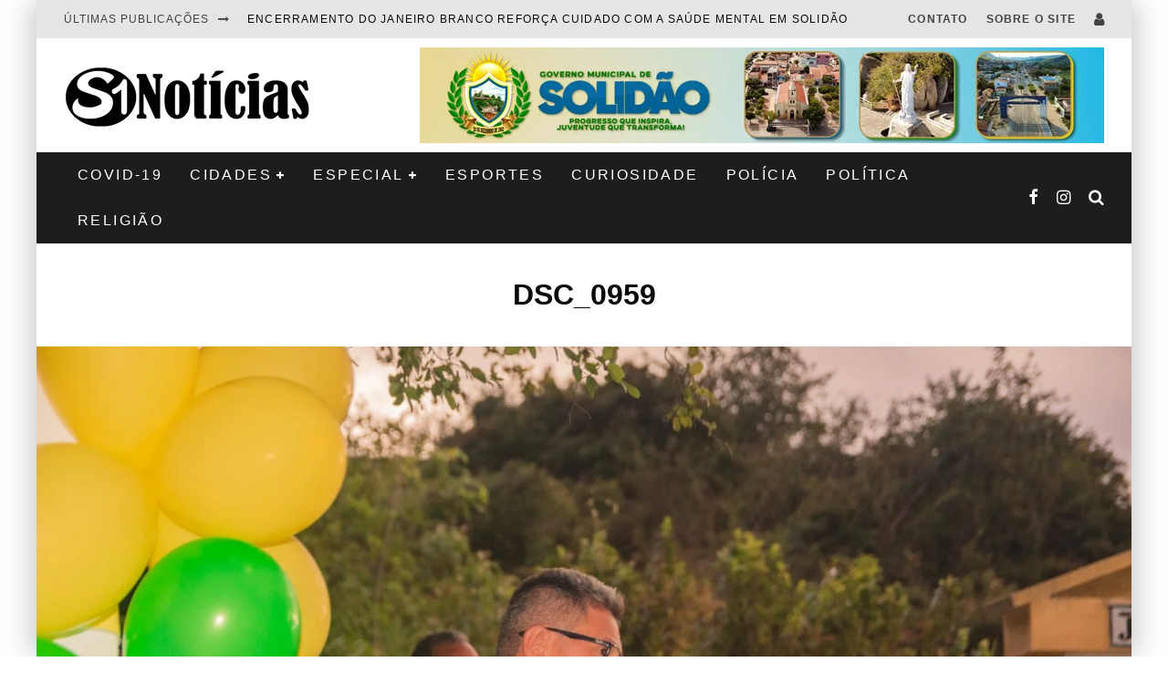

--- FILE ---
content_type: text/html; charset=UTF-8
request_url: https://www.s1noticias.com/solidao-celebra-inauguracao-do-segundo-trecho-de-acesso-ao-cristo-ressuscitado/dsc_0959/
body_size: 32368
content:
<!DOCTYPE html><html lang="pt-BR"><head><script data-no-optimize="1" type="dc02e658d53611ef27472bf5-text/javascript">var litespeed_docref=sessionStorage.getItem("litespeed_docref");litespeed_docref&&(Object.defineProperty(document,"referrer",{get:function(){return litespeed_docref}}),sessionStorage.removeItem("litespeed_docref"));</script> <meta name="spr-verification" content="f9404d18fb663c1" />
 <script type="litespeed/javascript" data-src="https://www.googletagmanager.com/gtag/js?id=G-RLNM17C849"></script> <script type="litespeed/javascript">window.dataLayer=window.dataLayer||[];function gtag(){dataLayer.push(arguments)}
gtag('js',new Date());gtag('config','G-RLNM17C849')</script> <meta charset="UTF-8"><meta name="viewport" content="width=device-width, height=device-height, initial-scale=1.0, minimum-scale=1.0"><link rel="profile" href="https://gmpg.org/xfn/11"><meta name='robots' content='index, follow, max-image-preview:large, max-snippet:-1, max-video-preview:-1' /><title>DSC_0959 - S1 Notícias</title><link rel="canonical" href="https://www.s1noticias.com/solidao-celebra-inauguracao-do-segundo-trecho-de-acesso-ao-cristo-ressuscitado/dsc_0959/" /><meta property="og:locale" content="pt_BR" /><meta property="og:type" content="article" /><meta property="og:title" content="DSC_0959 - S1 Notícias" /><meta property="og:url" content="https://www.s1noticias.com/solidao-celebra-inauguracao-do-segundo-trecho-de-acesso-ao-cristo-ressuscitado/dsc_0959/" /><meta property="og:site_name" content="S1 Notícias" /><meta property="article:publisher" content="https://www.facebook.com/S1Noticias/" /><meta property="og:image" content="https://www.s1noticias.com/solidao-celebra-inauguracao-do-segundo-trecho-de-acesso-ao-cristo-ressuscitado/dsc_0959" /><meta property="og:image:width" content="1" /><meta property="og:image:height" content="1" /><meta property="og:image:type" content="image/jpeg" /><meta name="twitter:card" content="summary_large_image" /><meta name="twitter:site" content="@S1Noticias" /> <script type="application/ld+json" class="yoast-schema-graph">{"@context":"https://schema.org","@graph":[{"@type":"WebPage","@id":"https://www.s1noticias.com/solidao-celebra-inauguracao-do-segundo-trecho-de-acesso-ao-cristo-ressuscitado/dsc_0959/","url":"https://www.s1noticias.com/solidao-celebra-inauguracao-do-segundo-trecho-de-acesso-ao-cristo-ressuscitado/dsc_0959/","name":"DSC_0959 - S1 Notícias","isPartOf":{"@id":"https://www.s1noticias.com/#website"},"primaryImageOfPage":{"@id":"https://www.s1noticias.com/solidao-celebra-inauguracao-do-segundo-trecho-de-acesso-ao-cristo-ressuscitado/dsc_0959/#primaryimage"},"image":{"@id":"https://www.s1noticias.com/solidao-celebra-inauguracao-do-segundo-trecho-de-acesso-ao-cristo-ressuscitado/dsc_0959/#primaryimage"},"thumbnailUrl":"https://www.s1noticias.com/wp-content/uploads/2024/07/DSC_0959.jpg","datePublished":"2024-07-07T21:39:42+00:00","breadcrumb":{"@id":"https://www.s1noticias.com/solidao-celebra-inauguracao-do-segundo-trecho-de-acesso-ao-cristo-ressuscitado/dsc_0959/#breadcrumb"},"inLanguage":"pt-BR","potentialAction":[{"@type":"ReadAction","target":["https://www.s1noticias.com/solidao-celebra-inauguracao-do-segundo-trecho-de-acesso-ao-cristo-ressuscitado/dsc_0959/"]}]},{"@type":"ImageObject","inLanguage":"pt-BR","@id":"https://www.s1noticias.com/solidao-celebra-inauguracao-do-segundo-trecho-de-acesso-ao-cristo-ressuscitado/dsc_0959/#primaryimage","url":"https://www.s1noticias.com/wp-content/uploads/2024/07/DSC_0959.jpg","contentUrl":"https://www.s1noticias.com/wp-content/uploads/2024/07/DSC_0959.jpg","width":1920,"height":1277},{"@type":"BreadcrumbList","@id":"https://www.s1noticias.com/solidao-celebra-inauguracao-do-segundo-trecho-de-acesso-ao-cristo-ressuscitado/dsc_0959/#breadcrumb","itemListElement":[{"@type":"ListItem","position":1,"name":"Início","item":"https://www.s1noticias.com/"},{"@type":"ListItem","position":2,"name":"Solidão celebra inauguração do segundo trecho de acesso ao Cristo Ressuscitado","item":"https://www.s1noticias.com/solidao-celebra-inauguracao-do-segundo-trecho-de-acesso-ao-cristo-ressuscitado/"},{"@type":"ListItem","position":3,"name":"DSC_0959"}]},{"@type":"WebSite","@id":"https://www.s1noticias.com/#website","url":"https://www.s1noticias.com/","name":"S1 Notícias","description":"A notícia passa primeiro aqui!","publisher":{"@id":"https://www.s1noticias.com/#organization"},"potentialAction":[{"@type":"SearchAction","target":{"@type":"EntryPoint","urlTemplate":"https://www.s1noticias.com/?s={search_term_string}"},"query-input":{"@type":"PropertyValueSpecification","valueRequired":true,"valueName":"search_term_string"}}],"inLanguage":"pt-BR"},{"@type":"Organization","@id":"https://www.s1noticias.com/#organization","name":"S1 Notícias","url":"https://www.s1noticias.com/","logo":{"@type":"ImageObject","inLanguage":"pt-BR","@id":"https://www.s1noticias.com/#/schema/logo/image/","url":"https://www.s1noticias.com/wp-content/uploads/2017/10/S1Notícias-logo.png","contentUrl":"https://www.s1noticias.com/wp-content/uploads/2017/10/S1Notícias-logo.png","width":1194,"height":308,"caption":"S1 Notícias"},"image":{"@id":"https://www.s1noticias.com/#/schema/logo/image/"},"sameAs":["https://www.facebook.com/S1Noticias/","https://x.com/S1Noticias","https://www.instagram.com/joaosantos1/","https://www.linkedin.com/in/s1noticias/","https://br.pinterest.com/S1noticias","https://www.youtube.com/channel/UCgerBtXaGuLjoGFcU7c53iA"]}]}</script> <link rel='dns-prefetch' href='//maxcdn.bootstrapcdn.com' /><link rel='dns-prefetch' href='//fonts.googleapis.com' /><link rel="alternate" type="application/rss+xml" title="Feed para S1 Notícias &raquo;" href="https://www.s1noticias.com/feed/" /><link rel="alternate" type="application/rss+xml" title="Feed de comentários para S1 Notícias &raquo;" href="https://www.s1noticias.com/comments/feed/" /> <script id="wpp-js" type="litespeed/javascript" data-src="https://www.s1noticias.com/wp-content/plugins/wordpress-popular-posts/assets/js/wpp.min.js?ver=7.3.6" data-sampling="0" data-sampling-rate="100" data-api-url="https://www.s1noticias.com/wp-json/wordpress-popular-posts" data-post-id="31809" data-token="7acce602bc" data-lang="0" data-debug="0"></script> <link rel="alternate" type="application/rss+xml" title="Feed de comentários para S1 Notícias &raquo; DSC_0959" href="https://www.s1noticias.com/solidao-celebra-inauguracao-do-segundo-trecho-de-acesso-ao-cristo-ressuscitado/dsc_0959/feed/" /><link rel="alternate" title="oEmbed (JSON)" type="application/json+oembed" href="https://www.s1noticias.com/wp-json/oembed/1.0/embed?url=https%3A%2F%2Fwww.s1noticias.com%2Fsolidao-celebra-inauguracao-do-segundo-trecho-de-acesso-ao-cristo-ressuscitado%2Fdsc_0959%2F" /><link rel="alternate" title="oEmbed (XML)" type="text/xml+oembed" href="https://www.s1noticias.com/wp-json/oembed/1.0/embed?url=https%3A%2F%2Fwww.s1noticias.com%2Fsolidao-celebra-inauguracao-do-segundo-trecho-de-acesso-ao-cristo-ressuscitado%2Fdsc_0959%2F&#038;format=xml" /><style id='wp-img-auto-sizes-contain-inline-css' type='text/css'>img:is([sizes=auto i],[sizes^="auto," i]){contain-intrinsic-size:3000px 1500px}
/*# sourceURL=wp-img-auto-sizes-contain-inline-css */</style><style id="litespeed-ccss">body:after{content:url(/wp-content/plugins/instagram-feed/img/sbi-sprite.png);display:none}ul{box-sizing:border-box}:root{--wp--preset--font-size--normal:16px;--wp--preset--font-size--huge:42px}body{--wp--preset--color--black:#000;--wp--preset--color--cyan-bluish-gray:#abb8c3;--wp--preset--color--white:#fff;--wp--preset--color--pale-pink:#f78da7;--wp--preset--color--vivid-red:#cf2e2e;--wp--preset--color--luminous-vivid-orange:#ff6900;--wp--preset--color--luminous-vivid-amber:#fcb900;--wp--preset--color--light-green-cyan:#7bdcb5;--wp--preset--color--vivid-green-cyan:#00d084;--wp--preset--color--pale-cyan-blue:#8ed1fc;--wp--preset--color--vivid-cyan-blue:#0693e3;--wp--preset--color--vivid-purple:#9b51e0;--wp--preset--gradient--vivid-cyan-blue-to-vivid-purple:linear-gradient(135deg,rgba(6,147,227,1) 0%,#9b51e0 100%);--wp--preset--gradient--light-green-cyan-to-vivid-green-cyan:linear-gradient(135deg,#7adcb4 0%,#00d082 100%);--wp--preset--gradient--luminous-vivid-amber-to-luminous-vivid-orange:linear-gradient(135deg,rgba(252,185,0,1) 0%,rgba(255,105,0,1) 100%);--wp--preset--gradient--luminous-vivid-orange-to-vivid-red:linear-gradient(135deg,rgba(255,105,0,1) 0%,#cf2e2e 100%);--wp--preset--gradient--very-light-gray-to-cyan-bluish-gray:linear-gradient(135deg,#eee 0%,#a9b8c3 100%);--wp--preset--gradient--cool-to-warm-spectrum:linear-gradient(135deg,#4aeadc 0%,#9778d1 20%,#cf2aba 40%,#ee2c82 60%,#fb6962 80%,#fef84c 100%);--wp--preset--gradient--blush-light-purple:linear-gradient(135deg,#ffceec 0%,#9896f0 100%);--wp--preset--gradient--blush-bordeaux:linear-gradient(135deg,#fecda5 0%,#fe2d2d 50%,#6b003e 100%);--wp--preset--gradient--luminous-dusk:linear-gradient(135deg,#ffcb70 0%,#c751c0 50%,#4158d0 100%);--wp--preset--gradient--pale-ocean:linear-gradient(135deg,#fff5cb 0%,#b6e3d4 50%,#33a7b5 100%);--wp--preset--gradient--electric-grass:linear-gradient(135deg,#caf880 0%,#71ce7e 100%);--wp--preset--gradient--midnight:linear-gradient(135deg,#020381 0%,#2874fc 100%);--wp--preset--font-size--small:13px;--wp--preset--font-size--medium:20px;--wp--preset--font-size--large:36px;--wp--preset--font-size--x-large:42px;--wp--preset--spacing--20:.44rem;--wp--preset--spacing--30:.67rem;--wp--preset--spacing--40:1rem;--wp--preset--spacing--50:1.5rem;--wp--preset--spacing--60:2.25rem;--wp--preset--spacing--70:3.38rem;--wp--preset--spacing--80:5.06rem;--wp--preset--shadow--natural:6px 6px 9px rgba(0,0,0,.2);--wp--preset--shadow--deep:12px 12px 50px rgba(0,0,0,.4);--wp--preset--shadow--sharp:6px 6px 0px rgba(0,0,0,.2);--wp--preset--shadow--outlined:6px 6px 0px -3px rgba(255,255,255,1),6px 6px rgba(0,0,0,1);--wp--preset--shadow--crisp:6px 6px 0px rgba(0,0,0,1)}html{-ms-text-size-adjust:100%;-webkit-text-size-adjust:100%}body{margin:0;-moz-osx-font-smoothing:grayscale;-webkit-font-smoothing:antialiased}article,footer,header,nav,li{display:block}h1,h2,p,ul{margin:0;padding:0}button{color:inherit}button{overflow:visible;border:0;font:inherit;-webkit-font-smoothing:inherit;letter-spacing:inherit;background:0}::-moz-focus-inner{padding:0;border:0}:focus{outline:0}img{max-width:100%;height:auto;border:0}.clearfix:after{content:"";display:block;clear:both}*{box-sizing:border-box}ul ul{margin-top:0;margin-bottom:0}h1{font-size:2em}h2{font-size:1.666em}.wrap,.tipi-row{margin-left:auto;margin-right:auto;width:100%;max-width:1200px}.side-spacing{padding-left:15px;padding-right:15px}.tipi-xs-12{width:100%}.logo{line-height:0}.logo img{width:auto;vertical-align:top}.logo a{vertical-align:top;display:inline-block}.content-bg{text-align:left;background:#fff}.block-da-cb_banner_code{width:100%}.logo-main{flex-shrink:0}.site-inner{position:relative}.site-skin-2{background:#252525;color:#fff}.site-skin-2 a{color:#fff}.horizontal-menu>li{display:inline-block}.horizontal-menu .sub-menu{margin:0}.bg-area{position:relative;z-index:1}.background{position:absolute;top:0;left:0;width:100%;height:100%;z-index:-1}.site-img-1 .background{background-repeat:no-repeat;background-position:center center;background-size:cover}.tipi-vertical-c,.vertical-c{align-items:center}.tipi-flex-eq-height{align-items:stretch}.tipi-vertical-c,.vertical-c,.tipi-flex,.tipi-flex-eq-height,.block{display:flex}.block{flex-wrap:wrap;justify-content:space-between}.tipi-flex-right{margin-left:auto;text-align:right}.menu-icons>li>a{padding-left:10px;padding-right:10px}.secondary-menu-wrap .menu-bg-area{background:#e5e5e5;color:#424242}.secondary-menu-wrap .menu-bg-area a{color:#424242}.contents-wrap{position:relative;z-index:1}a{color:#3aa0ff;text-decoration:none}h2 a,.byline a{color:inherit}.block-title-wrap{width:100%}.block-title-wrap .block-title-inner{padding-top:15px;padding-bottom:15px}.block-title-wrap .block-title{margin:0;color:#4d4d4d;display:inline-block}.block-title-wrap.block-title-border-2 .block-title-inner{border-bottom:0}.block-title-wrap.block-title-border-2 .title{border-bottom:3px solid #000;padding-bottom:5px}.block-title-2{text-align:center}.meta{width:100%}.tipi-button{display:inline-block;border-radius:2px;-webkit-appearance:none;padding:0 20px;background:#272727;outline:0;border:0;height:44px;line-height:40px;font-weight:700;border:2px solid transparent;color:#fff}.site-skin-2 .tipi-button{background-color:#333}.button-arrow{position:relative;padding-left:30px;padding-right:30px}.button-arrow>i{opacity:0;position:absolute;top:50%;font-size:1em;transform:translate3d(0,-50%,0)}.button-arrow .button-title{display:inline-block}.button-arrow-r>i{transform:translate3d(-10px,-50%,0)}.tipi-overlay{height:100%;width:100%;position:absolute;top:0;left:0;-webkit-backface-visibility:hidden;backface-visibility:hidden;z-index:1}.tipi-overlay-base{z-index:101;position:fixed;opacity:0;visibility:hidden}.tipi-overlay-dark{background:#000}.modal-wrap{position:fixed;z-index:110;opacity:0;visibility:hidden}.modal-wrap .close,.tipi-overlay-base .close{z-index:2;position:absolute;top:30px;right:30px}.modal-wrap .close i,.tipi-overlay-base .close i{font-size:36px;color:#fff}.tipi-overlay-base .close{opacity:0}.modal-wrap{width:100%;height:100%;left:0;top:0}.modal-wrap .content-custom{position:relative;width:100%;margin-left:auto;margin-right:auto;text-align:center;max-width:calc(100vw - 30px)}.modal-wrap .tipi-overlay{background-color:#fff;z-index:1;opacity:.8}.modal-wrap.dark-overlay .tipi-overlay{background:#000}.modal-wrap.dark-overlay .content-lwa .bg-area{box-shadow:0 0 20px 3px #000}.modal-wrap.dark-overlay .close i{color:#fff!important}.modal-wrap.dark-overlay .search-all-results{background:#282828}.modal-wrap.dark-overlay .content-search{color:#fff}.modal-wrap.dark-overlay .content-search .search{color:inherit}.modal-wrap.dark-overlay .content-search .search-field{color:inherit;border-bottom-color:#fff}.modal-wrap.dark-overlay .content-search .search-field::-webkit-input-placeholder{color:#fff}.modal-wrap.dark-overlay .content-search .search-field::-moz-placeholder{color:#fff}.modal-wrap.dark-overlay .content-search .search-field:-ms-input-placeholder{color:#fff}.modal-wrap .content-block{z-index:2;position:absolute;opacity:0;padding:0 30px;visibility:hidden;left:50%;top:50%;transform:translate(-50%,-50%)}.modal-wrap .content-block .bg-area{border-radius:3px}.modal-wrap .content-custom{transform:translate(-50%,-50%) translatey(-30px)}.modal-wrap .content{position:relative;height:100%;padding:0 30px;justify-content:center}.modal-wrap .close i{opacity:0}.modal-wrap .content-lwa{transform:translateY(-50%) translateY(-20px) translateX(-50%)}.modal-wrap .content-lwa form{transform:translatey(-15px);opacity:0}.search-field{-webkit-appearance:none;background:0 0;border:0}.search-field::-webkit-search-cancel-button{-webkit-appearance:none;opacity:0}input[type=search]::-ms-clear{display:none}.content-search{width:100%;color:#111}.content-search .search-submit{display:none}.content-search .search{background-color:transparent}.content-search .search-field{border-radius:0;color:#111;border:0;font-weight:700;letter-spacing:2px;font-size:20px;width:100%;text-transform:uppercase;padding:0 0 15px;border-bottom:3px solid #161616}.content-search .search-field::-webkit-input-placeholder{color:#111}.content-search .search-field::-moz-placeholder{color:#111;opacity:1}.content-search .search-field:-ms-input-placeholder{color:#111}.content-search .search{opacity:0;transform:translate3d(0,-20px,0)}.content-search .search-hints{opacity:0;font-size:12px;align-items:baseline;transform:translate3d(0,10px,0);margin-top:7px}.content-search .search-hints .search-hint{display:block;margin-left:auto;flex-shrink:0}.content-found-wrap{opacity:0;transform:translate3d(0,5px,0);height:0}.content-found-wrap .button-wrap{text-align:center}.tipi-x-outer{opacity:0}.tipi-x-wrap{line-height:0}.block-subtitle{color:#b3b3b3;margin-top:5px}.block-subtitle:empty{display:none}.attachment-hero .hero-wrap{padding-bottom:60px}.lwa-active-1 .tipi-lwa-register,.lwa-active-1 .tipi-lwa-remember{display:none}.tipi-logged-out-wrap{width:100%}.valenti-checkbox{padding-top:10px;font-size:10px;display:flex;width:100%;text-align:left}.lwa-form .valenti-checkbox{margin-top:0;margin-bottom:15px;padding-top:0;font-size:12px}.lwa-form .valenti-checkbox label .valenti-i{margin-top:0}.lwa-status{margin:10px 0 20px;color:#fff;font-size:12px;padding:10px;display:none;border-radius:3px}.content-lwa{position:relative}.content-lwa .tipi-modal-bg{padding:45px;width:390px;justify-content:center}.content-lwa .bg-area .background{border-radius:3px}.lwa-cancel-wrap{text-align:right}.bottom-options{font-size:12px}.lwa-cancel-wrap{margin-left:auto}.lwa-submit-button .tipi-button{width:100%;margin-bottom:5px}.lwa-input-wrap{text-align:left}.lwa-input-wrap input{border:0;height:40px;line-height:40px;outline:0;background:rgba(255,255,255,.85);margin-bottom:15px;font-size:1rem;width:100%;border-radius:2px;padding:0 10px}.mask{overflow:hidden;background:#fff;line-height:0;position:relative}.mask img{width:100%;height:100%;-o-object-fit:cover;object-fit:cover;-o-object-position:center;object-position:center;-webkit-backface-visibility:hidden;backface-visibility:hidden}.hero{width:100%;line-height:0;background:#eee;overflow:hidden;height:100%;position:relative;display:flex;align-items:center;justify-content:center}.hero img{width:100%;height:100%;margin-top:0;-o-object-fit:cover;object-fit:cover;-o-object-position:center;object-position:center}.hero-wrap{position:relative;overflow:hidden;width:100%;z-index:1}.hero-wrap:not(.cover-11) .hero{max-height:100vh}.meta-wrap{width:100%}.title-wrap+.byline{margin-top:15px}.title-above-c .meta-wrap{text-align:center;padding-top:30px}.title-above-c .meta-wrap{padding-bottom:30px}.tile-design .meta{position:absolute;z-index:2;padding:20px;bottom:0}.drop-it .tile-design{border:0}.block{counter-reset:block}.block article{counter-increment:block}.preview-thumbnail{width:100%}.block-wrap{width:100%;display:block}.block-wrap img{margin-bottom:0}.block-wrap .block-inner-style{margin-bottom:30px}.preview-thumbnail{width:100%;align-items:flex-start}.preview-thumbnail .mask{flex:0 0 80px;width:80px}.preview-thumbnail .meta{padding-left:20px}.preview-thumbnail .byline-3{margin-top:10px}.preview-thumbnail:last-child{padding-bottom:0}.stack .meta{padding-top:15px}.stack:last-child{padding-bottom:0}.preview-mini-wrap{position:relative;width:100%}.split-design-1 .preview-mini-wrap{align-items:center}.split-1 .preview-mini-wrap{display:flex}.preview-grid .mask{padding-bottom:66.6%;z-index:1}.preview-grid{position:relative;overflow:hidden;border-color:#fff}.preview-grid .mask img{position:absolute;left:0;top:0}.preview-grid .meta{position:absolute}.preview-grid .meta .byline{margin:0}.preview-grid .meta .title-wrap+*{margin-top:10px}.preview-grid:after{position:absolute;content:'';height:100%;width:100%;top:0;left:0;background-color:#0d0d0d}.preview-grid .meta .title,.preview-grid .meta .byline{color:#fff}.preview-grid .meta .title a,.preview-grid .meta .byline a{color:#fff}.secondary-menu-wrap{position:relative;z-index:2}.header-skin-1 .bg-area{background:#fff}.block-da img{vertical-align:top}.horizontal-menu>li>a{display:inline-block}.main-navigation{position:relative}.bg-area>*{position:relative;z-index:11}.bg-area .background{z-index:0;position:absolute}.logo{display:inline-block}.site-mob-header{position:relative;z-index:10}.site-mob-header .bg-area{background:inherit;max-width:100%}.site-mob-header .logo-mob-wrap{text-align:center;padding:0 20px}.site-mob-header .menu-right{flex:1;margin-left:auto;text-align:right;justify-content:flex-end}.site-mob-header .icons-wrap li{display:flex}.site-mob-header .icons-wrap li a{padding:0 10px;font-size:18px}.site-mob-header-2 .logo-main-wrap{text-align:left}.sticky-menu{z-index:50;top:0;position:relative}.sticky-top{position:-webkit-sticky;position:sticky;top:0;z-index:5}.mob-menu-wrap{position:fixed;width:100%;height:100%;z-index:102;top:0;left:0;bottom:0;font-size:18px}.mob-menu-wrap .content-wrap{height:100%}.mob-menu-wrap .content{height:100%;padding:30px 45px;display:flex;flex-direction:column;flex-grow:1;overflow:auto}.mob-menu-wrap .content .mobile-navigation{animation-delay:.4s}.mob-menu-wrap .content .menu-icons{animation-delay:.65s}.mob-menu-wrap .vertical-menu{margin:auto;width:100%;font-size:18px}.mob-menu-wrap .vertical-menu li{margin-bottom:7px;font-weight:400;text-transform:none;padding-right:0}.mob-menu-wrap .vertical-menu>li>.sub-menu{font-size:.9rem;padding-top:7px}.mob-menu-wrap .mobile-navigation{margin-top:30px;margin-bottom:30px;display:flex;overflow:auto;flex-direction:column;flex-grow:1}.mob-menu-wrap .menu-icons{display:flex;flex-wrap:wrap;margin-left:-10px;margin-right:-10px}.mob-menu-wrap .bg-area{height:100%}.mob-menu-wrap .tipi-close-icon{margin-left:auto;font-size:30px;line-height:0}.mob-menu-wrap .content>*{opacity:0;transform:translatex(-20px)}.site-mob-menu-a-4 .site-inner{z-index:3}.site-mob-menu-a-4 .mob-menu-wrap{right:auto;left:0;width:calc(100vw - 60px);z-index:1;visibility:hidden;transform:translate3d(-50%,0,0)}.site-mob-menu-a-4 .site-inner:after{content:'';background:#aaa;top:0;left:0;width:100%;height:100%;position:absolute;display:block;z-index:300;opacity:0;visibility:hidden}.mob-tr-open{display:block;padding-top:0!important;padding-bottom:0!important}.menu-mobile .sub-menu{opacity:0;visibility:hidden;margin-left:-5px;text-align:left;position:absolute}.menu-mobile .sub-menu li{margin:0;position:relative;padding:5px 30px}.mobile-navigation-dd .menu-item-has-children>a:after{display:none}.byline a{color:inherit}.byline .byline-part{vertical-align:middle}.cats .cat{margin-right:10px;display:inline-block}.cats .cat:last-of-type{margin-right:0}.byline-3{margin-top:15px}.byline-part{margin-bottom:5px;margin-right:10px;display:inline-block}.byline-part i{margin-right:1px}[class^=valenti-i-]{font-family:'valenti'!important;speak:none;font-style:normal;font-weight:400;font-variant:normal;text-transform:none;font-size:inherit;line-height:1;letter-spacing:0;-webkit-font-feature-settings:"liga";-ms-font-feature-settings:"liga" 1;font-feature-settings:"liga";-webkit-font-variant-ligatures:discretionary-ligatures;font-variant-ligatures:discretionary-ligatures;-webkit-font-smoothing:antialiased;-moz-osx-font-smoothing:grayscale}.valenti-i-log-in:before{content:"\e93b"}.valenti-i-search:before{content:"\f002"}.valenti-i-user:before{content:"\f007"}.valenti-i-long-arrow-up:before{content:"\f176"}.valenti-i-long-arrow-right:before{content:"\f178"}.valenti-i-menu:before{content:"\f0c9"}.valenti-i-chevron-right:before{content:"\e903"}.valenti-i-clock:before{content:"\e905"}.valenti-i-folder:before{content:"\e907"}.valenti-i-x:before{content:"\e900"}@media only screen and (min-width:481px){.block-title-2{padding-left:0;padding-right:0}.block-title-2 .block-title{justify-content:center}.split{display:flex}.ppl-s-2 article{flex:0 0 calc(50% - 15px);width:calc(50% - 15px)}}@media only screen and (min-width:768px){.site-header .logo-main{margin-right:20px}.header--style-2 .secondary-menu-wrap{z-index:6}.secondary-menu-wrap{width:100%}.secondary-menu-wrap .cb-breaking-news{font-weight:400;overflow:hidden}.secondary-menu-wrap .cb-breaking-news span{text-align:center;padding-right:20px;letter-spacing:1px;text-transform:uppercase;display:inline-flex}.secondary-menu-wrap .cb-breaking-news span i{margin-left:10px;align-self:center}.secondary-menu-wrap .cb-breaking-news ul{overflow:hidden;height:40px;padding:0 5px 0 0}.secondary-menu-wrap .cb-breaking-news ul li{overflow:hidden;line-height:40px;text-overflow:ellipsis;white-space:nowrap}.secondary-menu-wrap .cb-breaking-news ul li a{color:#999}.secondary-menu-wrap .menu-icons{margin-left:auto;text-align:right;font-size:20px}.secondary-menu-wrap .menu-icons a{font-size:inherit}.secondary-menu-wrap a{text-transform:uppercase;border-bottom:0;color:#999}.secondary-menu-wrap .secondary-menu{flex-shrink:0;margin-left:auto}.secondary-menu-wrap .secondary-menu>li{align-items:center;display:inline-flex}.secondary-menu-wrap .secondary-menu li{position:relative}.secondary-menu-wrap .secondary-menu li a{padding:15px 10px}.main-nav-wrap{padding-left:30px;padding-right:30px}.main-nav-wrap .main-nav{flex-wrap:wrap}.main-nav-wrap>.menu-icons{flex:1;justify-content:flex-end;text-align:right;font-size:20px}.main-nav-wrap>.menu-icons a{color:#fff}.logo-menu-wrap{float:left}.main-navigation .site-skin-2.menu-bg-area{background-color:#1d1d1d}.drop-it>.menu,.drop-it>a:before{opacity:0;visibility:hidden}.sub-menu{background:#2d2d2d;text-align:center;text-transform:uppercase}.sub-menu li{border-bottom:1px dashed #f7f7f7;-webkit-backface-visibility:hidden;backface-visibility:hidden}.sub-menu a:not(.tipi-button){padding:10px 25px;color:#fafafa;display:block}.horizontal-menu>.menu-item-has-children>a:after{content:"\f067";font-family:'valenti';font-size:10px;padding-left:5px;vertical-align:middle}.standard-drop>.sub-menu{min-width:250px;padding:20px 0}.standard-drop>.sub-menu>li{position:relative}.standard-drop li{border-bottom:0}.standard-drop .sub-menu{position:absolute;opacity:0;visibility:hidden;z-index:4;text-align:left}.secondary-menu+.menu-icons{margin-left:0}.mm-ani-3 .drop-it>.menu{opacity:1}.menu-wrap{background:#2d2d2d}.menu-wrap-more-10{flex-direction:row-reverse}.menu-wrap-more-10 .block-wrap{width:100%}.menu-wrap-more-10 .block-wrap+.block-wrap{border-right:2px solid #333}.mm-art>.menu{position:absolute;z-index:10;width:100%;left:50%;transform:translateX(-50%);top:100%}.mm-art>.menu article:not(.tile-design) .meta .title{margin:0;font-size:14px}.mm-art>.menu .preview-thumbnail .byline{opacity:.6}.mm-art>.menu article:not(.preview-thumbnail) .meta{text-align:center}.mm-art>.menu .block-wrap .block-inner-style{margin-bottom:0}.mm-art .preview-thumbnail{padding-bottom:25px}.mm-art .preview-thumbnail:last-child{padding-bottom:0}.mm-art .block-wrap{padding:30px;float:right}.mm-art .block-wrap .preview-81 .mask{padding-bottom:60%}.mm-art .block-title-wrap{margin-top:-20px;margin-bottom:20px}.mm-art .block-title-wrap .block-title-inner{padding-bottom:5px;padding-top:0;display:inline-block}.mm-art .block-title-wrap .block-title{color:#f2f2f2}.mm-art .block-title-wrap .block-title .title{font-size:18px}.mm-art.mm-wrap-31 .block-title-wrap{margin-top:-10px}.mm-art.mm-wrap-31 .block-wrap{width:55%}.mm-art.mm-wrap-31 .block-wrap-g-81{width:45%}.mm-art.mm-wrap-31:not(.menu-item-has-children) .preview-thumbnail:nth-last-child(2){padding-bottom:0}.menu-item-has-children.mm-sb-left .menu-wrap>.sub-menu{float:left;margin-right:auto;width:240px;flex-shrink:0}.menu-item-has-children.mm-sb-left .menu-wrap>.sub-menu .dropper{position:relative}.menu-item-has-children.mm-sb-left .menu-wrap>.sub-menu a:not(.tipi-button){padding:10px 30px}.menu-item-has-children.mm-sb-left .mm-31 .block-wrap{width:calc(55% - 120px)}.menu-item-has-children.mm-sb-left .mm-31 .block-wrap:first-child{width:calc(45% - 120px)}.main-menu-c .main-menu-wrap{justify-content:center}.main-menu-c .main-menu-wrap .logo-menu-wrap,.main-menu-c .main-menu-wrap .menu-icons{flex:1}.main-menu-c .main-menu-wrap .logo-menu-wrap{text-align:left}.main-menu-wrap .menu-icons{justify-content:flex-end;text-align:right;margin-left:auto}.main-menu-wrap>ul>li>a{padding-left:6px;padding-right:6px}.to-top{opacity:0;visibility:hidden;position:fixed;bottom:0;right:20px;transform:translate3d(0,20px,0)}.to-top a{color:inherit}.to-top i{font-size:40px;padding:5px 15px}.tipi-m-0{display:none}.tipi-m-8{width:66.66666666666667%}.side-spacing{padding-left:30px;padding-right:30px}}@media only screen and (min-width:1020px){.tipi-l-0{display:none}}@media only screen and (min-width:1200px){.shadow__sides{box-shadow:0 9px 0 0 rgba(255,255,255,0),0 -9px 0 0 rgba(255,255,255,0),10px 0 30px 0 rgba(0,0,0,.15),-10px 0 30px 0 rgba(0,0,0,.15);position:fixed;top:0;left:50%;height:100%;transform:translateX(-50%)}.main-menu-wrap>ul>li>a{padding-left:15px;padding-right:15px}.content-search .search-field{font-size:40px}}@media only screen and (max-width:1019px){.tipi-m-0-down{display:none}.site-header{display:none}.dt-header-da{display:block;text-align:center}.dt-header-da .logo{display:none}.dt-header-da .block-da.tipi-flex-right{margin-right:auto;text-align:center;padding-left:15px;padding-right:15px}.dt-header-da .bg-area{padding:20px 0}.dt-header-da .header-padding{padding-top:15px;padding-bottom:15px}}@media only screen and (max-width:767px){.tipi-xs-0{display:none}.preview-grid{height:40vw}.preview-grid .mask{padding-bottom:0!important}.menu-icons>li>a{padding-left:15px;padding-right:15px}}@media only screen and (max-width:480px){.split .byline{display:none}.block-title-wrap .block-title-inner{padding-left:0;padding-right:0}}.secondary-menu-wrap .cb-breaking-news ul li a{color:#0a0a0a}body{color:#0a0a0a}body{font-family:'Open Sans',sans-serif;font-size:14px;font-weight:400;line-height:1.666;text-transform:none}.preview-thumbnail .title{font-family:'Oswald',sans-serif;font-size:14px;font-weight:700;line-height:1.3;text-transform:none}.byline{font-family:'Oswald',sans-serif;font-size:11px;font-weight:400;letter-spacing:.1em;line-height:1.3;text-transform:none}.tipi-button{font-family:'Oswald',sans-serif;font-size:14px;font-weight:700;letter-spacing:.1em;text-transform:uppercase}.secondary-menu-wrap{font-family:'Oswald',sans-serif;font-size:14px;font-weight:700;letter-spacing:.1em;line-height:1;text-transform:uppercase}.preview-grid.title-s .title{font-family:'Oswald',sans-serif;font-size:14px;font-weight:700;letter-spacing:.04em;line-height:1.4;text-transform:uppercase}.main-navigation .horizontal-menu>li>a{font-family:'Oswald',sans-serif;font-size:14px;font-weight:400;letter-spacing:.15em;line-height:1;text-transform:uppercase}.sub-menu a:not(.tipi-button){font-family:'Oswald',sans-serif;font-size:14px;font-weight:400;letter-spacing:.13em;line-height:1.6;text-transform:uppercase}.block-title-wrap .title{font-family:'Oswald',sans-serif;font-size:16px;font-weight:700;letter-spacing:.16em;line-height:1.8;text-transform:uppercase}.block-subtitle{font-family:'Open Sans',sans-serif;font-size:15px;font-weight:700;letter-spacing:.1em;line-height:1.3;text-transform:none}.preview-thumbnail{padding-bottom:20px}.block-title-inner{border-bottom:3px solid #161616}.site-footer>.bg-area{border-top:20px solid #333}.main-menu>li>a{padding-top:17px;padding-bottom:17px}.main-navigation .main-nav-wrap>.menu-icons a{padding-left:10px}.main-navigation .main-nav-wrap>.menu-icons a{padding-right:10px}.main-navigation .main-nav-wrap>.menu-icons{margin-right:-10px}.main-navigation .main-nav-wrap .menu-icons>li>a{font-size:18px}.secondary-menu-wrap .menu-icons a{padding-left:10px}.secondary-menu-wrap .menu-icons a{padding-right:10px}.secondary-menu-wrap .menu-icons{margin-right:-10px}.secondary-menu-wrap .menu-icons>li>a{font-size:16px}.accent--color{color:#757575}.font-b{font-family:'Open Sans',sans-serif}h1,h2,.font-h{font-family:'Oswald',sans-serif}.site-mob-header:not(.site-mob-header-11) .header-padding .logo-main-wrap,.site-mob-header:not(.site-mob-header-11) .header-padding .icons-wrap a{padding-top:15px;padding-bottom:15px}.site-header .header-padding{padding-top:10px;padding-bottom:10px}.site-footer .bg-area{background-color:#1c1d1e}.site-footer{color:#e5e5e5}@media only screen and (min-width:1020px){body{font-size:16px}.tipi-button{font-size:12px}.secondary-menu-wrap{font-size:12px}.preview-grid.title-s .title{font-size:20px}.main-navigation .horizontal-menu>li>a{font-size:16px}.block-title-wrap .title{font-size:22px}}form.lwa-form,form.lwa-remember{position:relative}.lwa-password input,.lwa-username input,.lwa-remember-email input{margin:0;width:96%;padding-left:2%;padding-right:2%}.lwa-status{margin:0 0 5px;padding:10px;color:#333;border-radius:3px;display:none}.lwa-remember{margin-top:10px;display:none}@media only screen and (min-width:1200px){.logo-main img{display:inline-block;width:270px;height:73px}}.main-menu .mm-color.menu-item-12389 .block-title-wrap.block-title-border-2 .title{border-color:#757575!important}.main-menu .mm-color.menu-item-702 .block-title-wrap.block-title-border-2 .title{border-color:#757575!important}.main-navigation .mm-color.menu-item-702.mm-sb-left .sub-menu{background:#757575}.main-menu .mm-color.menu-item-704 .block-title-wrap.block-title-border-2 .title{border-color:#757575!important}.main-navigation .mm-color.menu-item-704.mm-sb-left .sub-menu{background:#757575}.main-menu .mm-color.menu-item-705 .block-title-wrap.block-title-border-2 .title{border-color:#757575!important}.main-menu .mm-color.menu-item-2472 .block-title-wrap.block-title-border-2 .title{border-color:#757575!important}.main-menu .mm-color.menu-item-2473 .block-title-wrap.block-title-border-2 .title{border-color:#757575!important}.main-menu .mm-color.menu-item-2474 .block-title-wrap.block-title-border-2 .title{border-color:#757575!important}.main-menu .mm-color.menu-item-2475 .block-title-wrap.block-title-border-2 .title{border-color:#757575!important}</style><script src="/cdn-cgi/scripts/7d0fa10a/cloudflare-static/rocket-loader.min.js" data-cf-settings="dc02e658d53611ef27472bf5-|49"></script><link rel="preload" data-asynced="1" data-optimized="2" as="style" onload="this.onload=null;this.rel='stylesheet'" href="https://www.s1noticias.com/wp-content/litespeed/css/3be68b95b65685e99f04cf73f465d922.css?ver=9f1ab" /><script data-optimized="1" type="litespeed/javascript" data-src="https://www.s1noticias.com/wp-content/plugins/litespeed-cache/assets/js/css_async.min.js"></script> <style id='global-styles-inline-css' type='text/css'>:root{--wp--preset--aspect-ratio--square: 1;--wp--preset--aspect-ratio--4-3: 4/3;--wp--preset--aspect-ratio--3-4: 3/4;--wp--preset--aspect-ratio--3-2: 3/2;--wp--preset--aspect-ratio--2-3: 2/3;--wp--preset--aspect-ratio--16-9: 16/9;--wp--preset--aspect-ratio--9-16: 9/16;--wp--preset--color--black: #000000;--wp--preset--color--cyan-bluish-gray: #abb8c3;--wp--preset--color--white: #ffffff;--wp--preset--color--pale-pink: #f78da7;--wp--preset--color--vivid-red: #cf2e2e;--wp--preset--color--luminous-vivid-orange: #ff6900;--wp--preset--color--luminous-vivid-amber: #fcb900;--wp--preset--color--light-green-cyan: #7bdcb5;--wp--preset--color--vivid-green-cyan: #00d084;--wp--preset--color--pale-cyan-blue: #8ed1fc;--wp--preset--color--vivid-cyan-blue: #0693e3;--wp--preset--color--vivid-purple: #9b51e0;--wp--preset--gradient--vivid-cyan-blue-to-vivid-purple: linear-gradient(135deg,rgb(6,147,227) 0%,rgb(155,81,224) 100%);--wp--preset--gradient--light-green-cyan-to-vivid-green-cyan: linear-gradient(135deg,rgb(122,220,180) 0%,rgb(0,208,130) 100%);--wp--preset--gradient--luminous-vivid-amber-to-luminous-vivid-orange: linear-gradient(135deg,rgb(252,185,0) 0%,rgb(255,105,0) 100%);--wp--preset--gradient--luminous-vivid-orange-to-vivid-red: linear-gradient(135deg,rgb(255,105,0) 0%,rgb(207,46,46) 100%);--wp--preset--gradient--very-light-gray-to-cyan-bluish-gray: linear-gradient(135deg,rgb(238,238,238) 0%,rgb(169,184,195) 100%);--wp--preset--gradient--cool-to-warm-spectrum: linear-gradient(135deg,rgb(74,234,220) 0%,rgb(151,120,209) 20%,rgb(207,42,186) 40%,rgb(238,44,130) 60%,rgb(251,105,98) 80%,rgb(254,248,76) 100%);--wp--preset--gradient--blush-light-purple: linear-gradient(135deg,rgb(255,206,236) 0%,rgb(152,150,240) 100%);--wp--preset--gradient--blush-bordeaux: linear-gradient(135deg,rgb(254,205,165) 0%,rgb(254,45,45) 50%,rgb(107,0,62) 100%);--wp--preset--gradient--luminous-dusk: linear-gradient(135deg,rgb(255,203,112) 0%,rgb(199,81,192) 50%,rgb(65,88,208) 100%);--wp--preset--gradient--pale-ocean: linear-gradient(135deg,rgb(255,245,203) 0%,rgb(182,227,212) 50%,rgb(51,167,181) 100%);--wp--preset--gradient--electric-grass: linear-gradient(135deg,rgb(202,248,128) 0%,rgb(113,206,126) 100%);--wp--preset--gradient--midnight: linear-gradient(135deg,rgb(2,3,129) 0%,rgb(40,116,252) 100%);--wp--preset--font-size--small: 13px;--wp--preset--font-size--medium: 20px;--wp--preset--font-size--large: 36px;--wp--preset--font-size--x-large: 42px;--wp--preset--spacing--20: 0.44rem;--wp--preset--spacing--30: 0.67rem;--wp--preset--spacing--40: 1rem;--wp--preset--spacing--50: 1.5rem;--wp--preset--spacing--60: 2.25rem;--wp--preset--spacing--70: 3.38rem;--wp--preset--spacing--80: 5.06rem;--wp--preset--shadow--natural: 6px 6px 9px rgba(0, 0, 0, 0.2);--wp--preset--shadow--deep: 12px 12px 50px rgba(0, 0, 0, 0.4);--wp--preset--shadow--sharp: 6px 6px 0px rgba(0, 0, 0, 0.2);--wp--preset--shadow--outlined: 6px 6px 0px -3px rgb(255, 255, 255), 6px 6px rgb(0, 0, 0);--wp--preset--shadow--crisp: 6px 6px 0px rgb(0, 0, 0);}:where(.is-layout-flex){gap: 0.5em;}:where(.is-layout-grid){gap: 0.5em;}body .is-layout-flex{display: flex;}.is-layout-flex{flex-wrap: wrap;align-items: center;}.is-layout-flex > :is(*, div){margin: 0;}body .is-layout-grid{display: grid;}.is-layout-grid > :is(*, div){margin: 0;}:where(.wp-block-columns.is-layout-flex){gap: 2em;}:where(.wp-block-columns.is-layout-grid){gap: 2em;}:where(.wp-block-post-template.is-layout-flex){gap: 1.25em;}:where(.wp-block-post-template.is-layout-grid){gap: 1.25em;}.has-black-color{color: var(--wp--preset--color--black) !important;}.has-cyan-bluish-gray-color{color: var(--wp--preset--color--cyan-bluish-gray) !important;}.has-white-color{color: var(--wp--preset--color--white) !important;}.has-pale-pink-color{color: var(--wp--preset--color--pale-pink) !important;}.has-vivid-red-color{color: var(--wp--preset--color--vivid-red) !important;}.has-luminous-vivid-orange-color{color: var(--wp--preset--color--luminous-vivid-orange) !important;}.has-luminous-vivid-amber-color{color: var(--wp--preset--color--luminous-vivid-amber) !important;}.has-light-green-cyan-color{color: var(--wp--preset--color--light-green-cyan) !important;}.has-vivid-green-cyan-color{color: var(--wp--preset--color--vivid-green-cyan) !important;}.has-pale-cyan-blue-color{color: var(--wp--preset--color--pale-cyan-blue) !important;}.has-vivid-cyan-blue-color{color: var(--wp--preset--color--vivid-cyan-blue) !important;}.has-vivid-purple-color{color: var(--wp--preset--color--vivid-purple) !important;}.has-black-background-color{background-color: var(--wp--preset--color--black) !important;}.has-cyan-bluish-gray-background-color{background-color: var(--wp--preset--color--cyan-bluish-gray) !important;}.has-white-background-color{background-color: var(--wp--preset--color--white) !important;}.has-pale-pink-background-color{background-color: var(--wp--preset--color--pale-pink) !important;}.has-vivid-red-background-color{background-color: var(--wp--preset--color--vivid-red) !important;}.has-luminous-vivid-orange-background-color{background-color: var(--wp--preset--color--luminous-vivid-orange) !important;}.has-luminous-vivid-amber-background-color{background-color: var(--wp--preset--color--luminous-vivid-amber) !important;}.has-light-green-cyan-background-color{background-color: var(--wp--preset--color--light-green-cyan) !important;}.has-vivid-green-cyan-background-color{background-color: var(--wp--preset--color--vivid-green-cyan) !important;}.has-pale-cyan-blue-background-color{background-color: var(--wp--preset--color--pale-cyan-blue) !important;}.has-vivid-cyan-blue-background-color{background-color: var(--wp--preset--color--vivid-cyan-blue) !important;}.has-vivid-purple-background-color{background-color: var(--wp--preset--color--vivid-purple) !important;}.has-black-border-color{border-color: var(--wp--preset--color--black) !important;}.has-cyan-bluish-gray-border-color{border-color: var(--wp--preset--color--cyan-bluish-gray) !important;}.has-white-border-color{border-color: var(--wp--preset--color--white) !important;}.has-pale-pink-border-color{border-color: var(--wp--preset--color--pale-pink) !important;}.has-vivid-red-border-color{border-color: var(--wp--preset--color--vivid-red) !important;}.has-luminous-vivid-orange-border-color{border-color: var(--wp--preset--color--luminous-vivid-orange) !important;}.has-luminous-vivid-amber-border-color{border-color: var(--wp--preset--color--luminous-vivid-amber) !important;}.has-light-green-cyan-border-color{border-color: var(--wp--preset--color--light-green-cyan) !important;}.has-vivid-green-cyan-border-color{border-color: var(--wp--preset--color--vivid-green-cyan) !important;}.has-pale-cyan-blue-border-color{border-color: var(--wp--preset--color--pale-cyan-blue) !important;}.has-vivid-cyan-blue-border-color{border-color: var(--wp--preset--color--vivid-cyan-blue) !important;}.has-vivid-purple-border-color{border-color: var(--wp--preset--color--vivid-purple) !important;}.has-vivid-cyan-blue-to-vivid-purple-gradient-background{background: var(--wp--preset--gradient--vivid-cyan-blue-to-vivid-purple) !important;}.has-light-green-cyan-to-vivid-green-cyan-gradient-background{background: var(--wp--preset--gradient--light-green-cyan-to-vivid-green-cyan) !important;}.has-luminous-vivid-amber-to-luminous-vivid-orange-gradient-background{background: var(--wp--preset--gradient--luminous-vivid-amber-to-luminous-vivid-orange) !important;}.has-luminous-vivid-orange-to-vivid-red-gradient-background{background: var(--wp--preset--gradient--luminous-vivid-orange-to-vivid-red) !important;}.has-very-light-gray-to-cyan-bluish-gray-gradient-background{background: var(--wp--preset--gradient--very-light-gray-to-cyan-bluish-gray) !important;}.has-cool-to-warm-spectrum-gradient-background{background: var(--wp--preset--gradient--cool-to-warm-spectrum) !important;}.has-blush-light-purple-gradient-background{background: var(--wp--preset--gradient--blush-light-purple) !important;}.has-blush-bordeaux-gradient-background{background: var(--wp--preset--gradient--blush-bordeaux) !important;}.has-luminous-dusk-gradient-background{background: var(--wp--preset--gradient--luminous-dusk) !important;}.has-pale-ocean-gradient-background{background: var(--wp--preset--gradient--pale-ocean) !important;}.has-electric-grass-gradient-background{background: var(--wp--preset--gradient--electric-grass) !important;}.has-midnight-gradient-background{background: var(--wp--preset--gradient--midnight) !important;}.has-small-font-size{font-size: var(--wp--preset--font-size--small) !important;}.has-medium-font-size{font-size: var(--wp--preset--font-size--medium) !important;}.has-large-font-size{font-size: var(--wp--preset--font-size--large) !important;}.has-x-large-font-size{font-size: var(--wp--preset--font-size--x-large) !important;}
/*# sourceURL=global-styles-inline-css */</style><style id='classic-theme-styles-inline-css' type='text/css'>/*! This file is auto-generated */
.wp-block-button__link{color:#fff;background-color:#32373c;border-radius:9999px;box-shadow:none;text-decoration:none;padding:calc(.667em + 2px) calc(1.333em + 2px);font-size:1.125em}.wp-block-file__button{background:#32373c;color:#fff;text-decoration:none}
/*# sourceURL=/wp-includes/css/classic-themes.min.css */</style><style id='wp-polls-inline-css' type='text/css'>.wp-polls .pollbar {
	margin: 1px;
	font-size: 6px;
	line-height: 8px;
	height: 8px;
	background-image: url('https://www.s1noticias.com/wp-content/plugins/wp-polls/images/default/pollbg.gif');
	border: 1px solid #c8c8c8;
}

/*# sourceURL=wp-polls-inline-css */</style><script src="/cdn-cgi/scripts/7d0fa10a/cloudflare-static/rocket-loader.min.js" data-cf-settings="dc02e658d53611ef27472bf5-|49"></script><link data-asynced="1" as="style" onload="this.onload=null;this.rel='stylesheet'"  rel='preload' id='sb-font-awesome-css' href='https://maxcdn.bootstrapcdn.com/font-awesome/4.7.0/css/font-awesome.min.css' type='text/css' media='all' /><style id='valenti-style-inline-css' type='text/css'>.secondary-menu-wrap .cb-breaking-news ul li a { color:#0a0a0a; }body{ color:#0a0a0a}.entry-content h1, .entry-content h2, .entry-content h3, .entry-content h4, .entry-content h5, .entry-content h6{ color:#333333}.link-color-wrap a, .block-wrap-code .block a{ color:#ff3a3a}.link-color-wrap a:hover, .block-wrap-code .block a:hover{ color:#420000}body{font-family:'Open Sans',sans-serif;font-size:14px;font-weight:400;line-height:1.666;text-transform:none;}.excerpt{font-family:'Open Sans',sans-serif;font-size:14px;font-weight:400;line-height:1.666;text-transform:none;}.preview-thumbnail .title, .preview-review .title{font-family:'Oswald',sans-serif;font-size:14px;font-weight:700;line-height:1.3;text-transform:none;}.byline{font-family:'Oswald',sans-serif;font-size:11px;font-weight:400;letter-spacing:0.1em;line-height:1.3;text-transform:none;}.hero-meta .byline{font-family:'Oswald',sans-serif;font-size:11px;font-weight:400;letter-spacing:0.05em;line-height:1.3;text-transform:none;}.tipi-button{font-family:'Oswald',sans-serif;font-size:14px;font-weight:700;letter-spacing:0.1em;text-transform:uppercase;}.secondary-menu-wrap, .secondary-menu-wrap .sub-menu a:not(.tipi-button){font-family:'Oswald',sans-serif;font-size:14px;font-weight:700;letter-spacing:0.1em;line-height:1;text-transform:uppercase;}.footer-menu{font-family:'Oswald',sans-serif;font-size:12px;font-weight:400;line-height:1;text-transform:none;}.site-footer .textwidget{font-family:'Open Sans',sans-serif;font-size:14px;font-weight:400;line-height:1.666;text-transform:none;}.copyright{font-family:'Open Sans',sans-serif;font-size:12px;font-weight:400;line-height:1;text-transform:none;}.preview-slider.title-s .title{font-family:'Oswald',sans-serif;font-size:14px;font-weight:700;letter-spacing:0.04em;line-height:1.4;text-transform:uppercase;}.preview-slider.title-m .title{font-family:'Oswald',sans-serif;font-size:14px;font-weight:700;letter-spacing:0.04em;line-height:1.4;text-transform:uppercase;}.preview-slider.title-l .title{font-family:'Oswald',sans-serif;font-size:14px;font-weight:700;letter-spacing:0.04em;line-height:1.4;text-transform:uppercase;}.preview-slider.title-xl .title{font-family:'Oswald',sans-serif;font-size:14px;font-weight:700;letter-spacing:0.04em;line-height:1.4;text-transform:uppercase;}.preview-grid.title-xs .title{font-family:'Oswald',sans-serif;font-size:14px;font-weight:700;letter-spacing:0.04em;line-height:1.4;text-transform:uppercase;}.preview-grid.title-s .title{font-family:'Oswald',sans-serif;font-size:14px;font-weight:700;letter-spacing:0.04em;line-height:1.4;text-transform:uppercase;}.preview-grid.title-m .title{font-family:'Oswald',sans-serif;font-size:14px;font-weight:700;letter-spacing:0.04em;line-height:1.4;text-transform:uppercase;}.preview-grid.title-l .title{font-family:'Oswald',sans-serif;font-size:14px;font-weight:700;letter-spacing:0.04em;line-height:1.4;text-transform:uppercase;}.preview-classic .title{font-family:'Oswald',sans-serif;font-size:14px;font-weight:400;letter-spacing:0.05em;line-height:1.3;text-transform:none;}.preview-2 .title{font-family:'Oswald',sans-serif;font-size:14px;font-weight:400;letter-spacing:0.05em;line-height:1.3;text-transform:none;}.entry-content blockquote, .entry-content blockquote p{font-family:'Oswald',sans-serif;font-size:18px;font-weight:400;line-height:1.5;text-transform:none;}.hero-wrap .caption, .gallery-block__wrap .caption, figcaption{font-family:'Open Sans',sans-serif;font-size:10px;font-weight:400;line-height:1.2;text-transform:none;}.main-navigation .horizontal-menu > li > a{font-family:'Oswald',sans-serif;font-size:14px;font-weight:400;letter-spacing:0.15em;line-height:1;text-transform:uppercase;}.sub-menu a:not(.tipi-button){font-family:'Oswald',sans-serif;font-size:14px;font-weight:400;letter-spacing:0.13em;line-height:1.6;text-transform:uppercase;}.hero-meta.tipi-s-typo .title{font-family:'Oswald',sans-serif;font-size:18px;font-weight:700;line-height:1.3;text-transform:none;}.hero-meta.tipi-m-typo .title{font-family:'Oswald',sans-serif;font-size:18px;font-weight:700;line-height:1.3;text-transform:uppercase;}.hero-meta.tipi-l-typo .title{font-family:'Oswald',sans-serif;font-size:18px;font-weight:700;line-height:1.3;text-transform:uppercase;}.entry-content h2{font-family:'Oswald',sans-serif;font-size:18px;font-weight:700;letter-spacing:0.1em;line-height:1.3;text-transform:uppercase;}.entry-content h3{font-family:'Oswald',sans-serif;font-size:14px;font-weight:700;letter-spacing:0.1em;line-height:1.3;text-transform:uppercase;}.entry-content h4{font-family:'Oswald',sans-serif;font-size:14px;font-weight:700;letter-spacing:0.1em;line-height:1.3;text-transform:uppercase;}.entry-content h5{font-family:'Oswald',sans-serif;font-size:14px;font-weight:700;letter-spacing:0.1em;line-height:1.3;text-transform:uppercase;}.widget-title{font-family:'Oswald',sans-serif;font-size:14px;font-weight:700;letter-spacing:0.1em;line-height:1.3;text-transform:uppercase;}.block-title-wrap .title{font-family:'Oswald',sans-serif;font-size:16px;font-weight:700;letter-spacing:0.16em;line-height:1.8;text-transform:uppercase;}.block-subtitle{font-family:'Open Sans',sans-serif;font-size:15px;font-weight:700;letter-spacing:0.1em;line-height:1.3;text-transform:none;}.preview-classic { padding-bottom: 30px; }.block-wrap-classic .block ~ .block { padding-top: 30px; }.preview-thumbnail { padding-bottom: 20px; }.valenti-widget .preview-thumbnail { padding-bottom: 15px; }.block-title-inner{ border-bottom:3px solid #161616;}.site-footer > .bg-area{ border-top:20px solid #333333;}.footer-widget-wrap{ border-right:1px solid #333333;}.split-1:not(.preview-thumbnail) .mask {
		-webkit-flex: 0 0 40%;
		-ms-flex: 0 0 40%;
		flex: 0 0 40%;
		width: 40%;
	}.footer-lower {
		padding-top: 30px;
		padding-bottom: 30px;
	}.footer-widget-wrap {
		padding-top: 45px;
		padding-bottom: 45px;
	}.main-menu > li > a {
		padding-top: 17px;
		padding-bottom: 17px;
	}.main-navigation .main-nav-wrap > .menu-icons a{padding-left:10px;}.main-navigation .main-nav-wrap > .menu-icons a{padding-right:10px;}.main-navigation .main-nav-wrap > .menu-icons {margin-right:-10px;}.main-navigation .main-nav-wrap .menu-icons > li > a {font-size:18px;}.secondary-menu-wrap .menu-icons a{padding-left:10px;}.secondary-menu-wrap .menu-icons a{padding-right:10px;}.secondary-menu-wrap .menu-icons {margin-right:-10px;}.secondary-menu-wrap .menu-icons > li > a {font-size:16px;}.accent--color, .bbp-submit-wrapper button, .bbp-submit-wrapper button:visited, .buddypress .cb-cat-header .title a, .woocommerce .star-rating:before, .woocommerce-page .star-rating:before, .woocommerce .star-rating span, .woocommerce-page .star-rating span, .woocommerce .stars a {
		color:#757575;
	}.bbp-submit-wrapper button, #buddypress button:hover, #buddypress a.button:hover, #buddypress a.button:focus, #buddypress input[type=submit]:hover, #buddypress input[type=button]:hover, #buddypress input[type=reset]:hover, #buddypress ul.button-nav li a:hover, #buddypress ul.button-nav li.current a, #buddypress div.generic-button a:hover, #buddypress .comment-reply-link:hover, #buddypress .activity-list li.load-more:hover, #buddypress #groups-list .generic-button a:hover {
		border-color: #757575;
	}.sidebar-widget .widget-title, .cb-cat-header, .site-footer .footer-widget-area .widget-title span, #wp-calendar caption, #buddypress #members-list .cb-member-list-box .item .item-title, #buddypress div.item-list-tabs ul li.selected, #buddypress div.item-list-tabs ul li.current, #buddypress .item-list-tabs ul li:hover, .woocommerce div.product .woocommerce-tabs ul.tabs li.active,
	.author-page-box {
		border-bottom-color: #757575 ;
	}.cb-highlight, #buddypress button:hover, #buddypress a.button:hover, #buddypress a.button:focus, #buddypress input[type=submit]:hover, #buddypress input[type=button]:hover, #buddypress input[type=reset]:hover, #buddypress ul.button-nav li a:hover, #buddypress ul.button-nav li.current a, #buddypress div.generic-button a:hover, #buddypress .comment-reply-link:hover, #buddypress .activity-list li.load-more:hover, #buddypress #groups-list .generic-button a:hover {
		background-color: #757575;
	}.font-b { font-family: 'Open Sans',sans-serif; }h1, h2, h3, h4, h5, h6, .font-h, #bbp-user-navigation, .product_meta, .price, .woocommerce-review-link, .cart_item, .cart-collaterals .cart_totals th { font-family: 'Oswald',sans-serif }.site-mob-header:not(.site-mob-header-11) .header-padding .logo-main-wrap, .site-mob-header:not(.site-mob-header-11) .header-padding .icons-wrap a, .site-mob-header-11 .header-padding {
		padding-top: 15px;
		padding-bottom: 15px;
	}.site-header .header-padding {
		padding-top: 10px;
		padding-bottom: 10px;
	}.site-footer .bg-area{background-color: #1c1d1e;}.site-footer .background{background-position: center center;}.site-footer,.site-footer a{color: #e5e5e5;}.footer-widget-area{background-color: #272727;}.footer-widget-area{background-position: center center;}.footer-widget-area,.footer-widget-area a{color: #e5e5e5;}.grid-spacing { border-top-width: 3px; }.preview-slider.tile-overlay--1:after, .preview-slider.tile-overlay--2 .meta:after { opacity: 0.25; }.preview-grid.tile-overlay--1:after, .preview-grid.tile-overlay--2 .meta:after { opacity: 0.2; }.main-navigation-border { border-bottom-color: #161616; }@media only screen and (min-width: 481px) {.slider-spacing { margin-right: 3px;}.block-wrap-slider .slider { padding-top: 3px;}.grid-spacing { border-right-width: 3px; }.block-wrap-grid:not(.block-wrap-81) .block { width: calc( 100% + 3px ); }}@media only screen and (min-width: 768px) {.grid-spacing { border-right-width: 3px; }.block-wrap-55 .slide { margin-right: 3px!important; }.block-wrap-grid:not(.block-wrap-81) .block { width: calc( 100% + 3px ); }.preview-slider.tile-overlay--1:hover:after, .preview-slider.tile-overlay--2.tile-overlay--gradient:hover:after, .preview-slider.tile-overlay--2:hover .meta:after { opacity: 0.75 ; }.preview-grid.tile-overlay--1:hover:after, .preview-grid.tile-overlay--2.tile-overlay--gradient:hover:after, .preview-grid.tile-overlay--2:hover .meta:after { opacity: 0.3 ; }}@media only screen and (min-width: 1020px) {body{font-size:16px;}.hero-meta .byline{font-size:14px;}.tipi-button{font-size:12px;}.secondary-menu-wrap, .secondary-menu-wrap .sub-menu a:not(.tipi-button){font-size:12px;}.site-footer .textwidget{font-size:16px;}.preview-slider.title-s .title{font-size:16px;}.preview-slider.title-m .title{font-size:20px;}.preview-slider.title-l .title{font-size:30px;}.preview-slider.title-xl .title{font-size:40px;}.preview-grid.title-xs .title{font-size:16px;}.preview-grid.title-s .title{font-size:20px;}.preview-grid.title-m .title{font-size:32px;}.preview-grid.title-l .title{font-size:38px;}.preview-classic .title{font-size:22px;}.preview-2 .title{font-size:26px;}.entry-content blockquote, .entry-content blockquote p{font-size:26px;}.main-navigation .horizontal-menu > li > a{font-size:16px;}.hero-meta.tipi-s-typo .title{font-size:28px;}.hero-meta.tipi-m-typo .title{font-size:40px;}.hero-meta.tipi-l-typo .title{font-size:50px;}.entry-content h2{font-size:30px;}.entry-content h3{font-size:24px;}.entry-content h4{font-size:20px;}.entry-content h5{font-size:18px;}.widget-title{font-size:20px;}.block-title-wrap .title{font-size:22px;}}@media only screen and (min-width: 1200px) {.site {}}
/*# sourceURL=valenti-style-inline-css */</style> <script type="litespeed/javascript" data-src="https://www.s1noticias.com/wp-includes/js/jquery/jquery.min.js" id="jquery-core-js"></script> <script id="login-with-ajax-js-extra" type="litespeed/javascript">var LWA={"ajaxurl":"https://www.s1noticias.com/wp-admin/admin-ajax.php","off":""}</script> <link rel="https://api.w.org/" href="https://www.s1noticias.com/wp-json/" /><link rel="alternate" title="JSON" type="application/json" href="https://www.s1noticias.com/wp-json/wp/v2/media/31809" /><link rel="EditURI" type="application/rsd+xml" title="RSD" href="https://www.s1noticias.com/xmlrpc.php?rsd" /><link rel='shortlink' href='https://www.s1noticias.com/?p=31809' /><style type="text/css" media="screen">/**
				 * Plugin Name: Subtitles
				 * Plugin URI: http://wordpress.org/plugins/subtitles/
				 * Description: Easily add subtitles into your WordPress posts, pages, custom post types, and themes.
				 * Author: We Cobble
				 * Author URI: https://wecobble.com/
				 * Version: 2.2.0
				 * License: GNU General Public License v2 or later
				 * License URI: http://www.gnu.org/licenses/gpl-2.0.html
				 */

				/**
				 * Be explicit about this styling only applying to spans,
				 * since that's the default markup that's returned by
				 * Subtitles. If a developer overrides the default subtitles
				 * markup with another element or class, we don't want to stomp
				 * on that.
				 *
				 * @since 1.0.0
				 */
				span.entry-subtitle {
					display: block; /* Put subtitles on their own line by default. */
					font-size: 0.53333333333333em; /* Sensible scaling. It's assumed that post titles will be wrapped in heading tags. */
				}
				/**
				 * If subtitles are shown in comment areas, we'll hide them by default.
				 *
				 * @since 1.0.5
				 */
				#comments .comments-title span.entry-subtitle {
					display: none;
				}</style><style id="wpp-loading-animation-styles">@-webkit-keyframes bgslide{from{background-position-x:0}to{background-position-x:-200%}}@keyframes bgslide{from{background-position-x:0}to{background-position-x:-200%}}.wpp-widget-block-placeholder,.wpp-shortcode-placeholder{margin:0 auto;width:60px;height:3px;background:#dd3737;background:linear-gradient(90deg,#dd3737 0%,#571313 10%,#dd3737 100%);background-size:200% auto;border-radius:3px;-webkit-animation:bgslide 1s infinite linear;animation:bgslide 1s infinite linear}</style><link rel="preload" type="font/woff2" as="font" href="https://www.s1noticias.com/wp-content/themes/s1noticias/assets/css/valenti/valenti.woff2?o9cfvj" crossorigin><link rel="preload" type="font/woff2" as="font" href="https://www.s1noticias.com/wp-content/themes/s1noticias/assets/css/fontawesome/webfonts/fa-regular-400.woff2?v=5.9.0" crossorigin><link rel="preload" type="font/woff2" as="font" href="https://www.s1noticias.com/wp-content/themes/s1noticias/assets/css/fontawesome/webfonts/fa-solid-900.woff2?v=5.9.0" crossorigin><link rel="dns-prefetch" href="//fonts.googleapis.com"><link rel="preconnect" href="https://fonts.gstatic.com/" crossorigin><link rel="icon" href="https://www.s1noticias.com/wp-content/uploads/2020/06/cropped-favicon-image-32x32.png" sizes="32x32" /><link rel="icon" href="https://www.s1noticias.com/wp-content/uploads/2020/06/cropped-favicon-image-192x192.png" sizes="192x192" /><link rel="apple-touch-icon" href="https://www.s1noticias.com/wp-content/uploads/2020/06/cropped-favicon-image-180x180.png" /><meta name="msapplication-TileImage" content="https://www.s1noticias.com/wp-content/uploads/2020/06/cropped-favicon-image-270x270.png" /><style id='valenti-logo-inline-css' type='text/css'>@media only screen and (min-width: 1200px) {.logo-main img{ display:inline-block; width:270px; height:73px;}}
/*# sourceURL=valenti-logo-inline-css */</style><style id='valenti-mm-style-inline-css' type='text/css'>.main-menu .mm-color.menu-item-12389 .block-title-wrap.block-title-border-2 .title, .main-menu .mm-color.menu-item-12389 .mm-51 .menu-wrap > .sub-menu > li > a
		{ border-color: #757575!important; }
			.main-menu-bar-color-1 .main-menu .mm-color.menu-item-12389.active > a,
			.main-menu-bar-color-1.mm-ani-0 .main-menu .mm-color.menu-item-12389:hover > a,
			.main-menu-bar-color-1 .main-menu .current-menu-item.menu-item-12389 > a,
			.main-menu-bar-color-1 .main-menu .current-post-ancestor.menu-item-12389 > a,
			.main-menu-bar-color-1 .main-menu .current-menu-ancestor.menu-item-12389 > a
			{ background: #757575; }.main-navigation .mm-color.menu-item-12389.mm-sb-left .sub-menu { background: #757575;}
.main-menu .mm-color.menu-item-702 .block-title-wrap.block-title-border-2 .title, .main-menu .mm-color.menu-item-702 .mm-51 .menu-wrap > .sub-menu > li > a
		{ border-color: #757575!important; }
			.main-menu-bar-color-1 .main-menu .mm-color.menu-item-702.active > a,
			.main-menu-bar-color-1.mm-ani-0 .main-menu .mm-color.menu-item-702:hover > a,
			.main-menu-bar-color-1 .main-menu .current-menu-item.menu-item-702 > a,
			.main-menu-bar-color-1 .main-menu .current-post-ancestor.menu-item-702 > a,
			.main-menu-bar-color-1 .main-menu .current-menu-ancestor.menu-item-702 > a
			{ background: #757575; }.main-navigation .mm-color.menu-item-702.mm-sb-left .sub-menu { background: #757575;}
.main-menu .mm-color.menu-item-704 .block-title-wrap.block-title-border-2 .title, .main-menu .mm-color.menu-item-704 .mm-51 .menu-wrap > .sub-menu > li > a
		{ border-color: #757575!important; }
			.main-menu-bar-color-1 .main-menu .mm-color.menu-item-704.active > a,
			.main-menu-bar-color-1.mm-ani-0 .main-menu .mm-color.menu-item-704:hover > a,
			.main-menu-bar-color-1 .main-menu .current-menu-item.menu-item-704 > a,
			.main-menu-bar-color-1 .main-menu .current-post-ancestor.menu-item-704 > a,
			.main-menu-bar-color-1 .main-menu .current-menu-ancestor.menu-item-704 > a
			{ background: #757575; }.main-navigation .mm-color.menu-item-704.mm-sb-left .sub-menu { background: #757575;}
.main-menu .mm-color.menu-item-705 .block-title-wrap.block-title-border-2 .title, .main-menu .mm-color.menu-item-705 .mm-51 .menu-wrap > .sub-menu > li > a
		{ border-color: #757575!important; }
			.main-menu-bar-color-1 .main-menu .mm-color.menu-item-705.active > a,
			.main-menu-bar-color-1.mm-ani-0 .main-menu .mm-color.menu-item-705:hover > a,
			.main-menu-bar-color-1 .main-menu .current-menu-item.menu-item-705 > a,
			.main-menu-bar-color-1 .main-menu .current-post-ancestor.menu-item-705 > a,
			.main-menu-bar-color-1 .main-menu .current-menu-ancestor.menu-item-705 > a
			{ background: #757575; }.main-navigation .mm-color.menu-item-705.mm-sb-left .sub-menu { background: #757575;}
.main-menu .mm-color.menu-item-2472 .block-title-wrap.block-title-border-2 .title, .main-menu .mm-color.menu-item-2472 .mm-51 .menu-wrap > .sub-menu > li > a
		{ border-color: #757575!important; }
			.main-menu-bar-color-1 .main-menu .mm-color.menu-item-2472.active > a,
			.main-menu-bar-color-1.mm-ani-0 .main-menu .mm-color.menu-item-2472:hover > a,
			.main-menu-bar-color-1 .main-menu .current-menu-item.menu-item-2472 > a,
			.main-menu-bar-color-1 .main-menu .current-post-ancestor.menu-item-2472 > a,
			.main-menu-bar-color-1 .main-menu .current-menu-ancestor.menu-item-2472 > a
			{ background: #757575; }.main-navigation .mm-color.menu-item-2472.mm-sb-left .sub-menu { background: #757575;}
.main-menu .mm-color.menu-item-2473 .block-title-wrap.block-title-border-2 .title, .main-menu .mm-color.menu-item-2473 .mm-51 .menu-wrap > .sub-menu > li > a
		{ border-color: #757575!important; }
			.main-menu-bar-color-1 .main-menu .mm-color.menu-item-2473.active > a,
			.main-menu-bar-color-1.mm-ani-0 .main-menu .mm-color.menu-item-2473:hover > a,
			.main-menu-bar-color-1 .main-menu .current-menu-item.menu-item-2473 > a,
			.main-menu-bar-color-1 .main-menu .current-post-ancestor.menu-item-2473 > a,
			.main-menu-bar-color-1 .main-menu .current-menu-ancestor.menu-item-2473 > a
			{ background: #757575; }.main-navigation .mm-color.menu-item-2473.mm-sb-left .sub-menu { background: #757575;}
.main-menu .mm-color.menu-item-2474 .block-title-wrap.block-title-border-2 .title, .main-menu .mm-color.menu-item-2474 .mm-51 .menu-wrap > .sub-menu > li > a
		{ border-color: #757575!important; }
			.main-menu-bar-color-1 .main-menu .mm-color.menu-item-2474.active > a,
			.main-menu-bar-color-1.mm-ani-0 .main-menu .mm-color.menu-item-2474:hover > a,
			.main-menu-bar-color-1 .main-menu .current-menu-item.menu-item-2474 > a,
			.main-menu-bar-color-1 .main-menu .current-post-ancestor.menu-item-2474 > a,
			.main-menu-bar-color-1 .main-menu .current-menu-ancestor.menu-item-2474 > a
			{ background: #757575; }.main-navigation .mm-color.menu-item-2474.mm-sb-left .sub-menu { background: #757575;}
.main-menu .mm-color.menu-item-2475 .block-title-wrap.block-title-border-2 .title, .main-menu .mm-color.menu-item-2475 .mm-51 .menu-wrap > .sub-menu > li > a
		{ border-color: #757575!important; }
			.main-menu-bar-color-1 .main-menu .mm-color.menu-item-2475.active > a,
			.main-menu-bar-color-1.mm-ani-0 .main-menu .mm-color.menu-item-2475:hover > a,
			.main-menu-bar-color-1 .main-menu .current-menu-item.menu-item-2475 > a,
			.main-menu-bar-color-1 .main-menu .current-post-ancestor.menu-item-2475 > a,
			.main-menu-bar-color-1 .main-menu .current-menu-ancestor.menu-item-2475 > a
			{ background: #757575; }.main-navigation .mm-color.menu-item-2475.mm-sb-left .sub-menu { background: #757575;}
/*# sourceURL=valenti-mm-style-inline-css */</style></head><link rel="preload" as="script" href="https://live.demand.supply/up.js"><script async data-cfasync="false" type="text/javascript" src="https://live.demand.supply/up.js"></script> <body class="attachment wp-singular attachment-template-default single single-attachment postid-31809 attachmentid-31809 attachment-jpeg wp-custom-logo wp-theme-s1noticias body-mob-header-2 site-mob-menu-a-4 site-mob-menu-1 mob-fi-tall header--style-2 with--bg mm-ani-3 modal-skin-2"><div id="cb-outer-container" class="site"><header id="mobhead" class="site-header-block site-mob-header tipi-l-0 site-mob-header-2 sticky-menu-1 sticky-top site-skin-2 site-img-1"><div class="bg-area stickyable header-padding tipi-row tipi-vertical-c"><div class="logo-main-wrap logo-mob-wrap tipi-vertical-c"><div class="logo logo-mobile"><a href="https://www.s1noticias.com" data-pin-nopin="true"><img data-lazyloaded="1" src="[data-uri]" data-src="https://www.s1noticias.com/wp-content/uploads/2017/10/logo-dark.png.webp" data-srcset="https://www.s1noticias.com/wp-content/uploads/2017/10/logo-dark.png.webp 2x" width="315" height="85"></a></div></div><ul class="menu-right icons-wrap tipi-vertical-c"><li class="valenti-icon cb-icon-search cb-menu-icon vertical-c"><a href="#" data-title="Search" class="tipi-tip tipi-tip-b vertical-c modal-tr" data-type="search"><i class="valenti-i-search" aria-hidden="true"></i></a></li><li class="valenti-icon vertical-c"><a href="#" class="mob-tr-open" data-target="slide-menu"><i class="valenti-i-menu" aria-hidden="true"></i></a></li></ul><div class="background"></div></div></header><div id="mob-line" class="tipi-m-0"></div><div id="cb-container" class="site-inner container clearfix"><div id="cb-top-menu" class="secondary-menu-wrap tipi-m-0-down clearfix cb-dark-menu wrap"><div class="menu-bg-area"><div class="cb-top-menu-wrap tipi-flex side-spacing"><div class="cb-breaking-news font-h tipi-vertical-c"><span>Últimas publicações <i class="valenti-i-long-arrow-right"></i></span><ul id="cb-ticker"><li><a href="https://www.s1noticias.com/encerramento-do-janeiro-branco-reforca-cuidado-com-a-saude-mental-em-solidao/" title="Encerramento do Janeiro Branco reforça cuidado com a saúde mental em Solidão">Encerramento do Janeiro Branco reforça cuidado com a saúde mental em Solidão</a></li><li><a href="https://www.s1noticias.com/solidao-recebe-201-kits-de-cestas-basicas-para-atender-familias-afetadas-pela-estiagem/" title="Solidão recebe 201 kits de cestas básicas para atender famílias afetadas pela estiagem.">Solidão recebe 201 kits de cestas básicas para atender famílias afetadas pela estiagem.</a></li><li><a href="https://www.s1noticias.com/solidao-abre-cadastro-para-transporte-universitario-2026/" title="Solidão abre cadastro para transporte universitário 2026">Solidão abre cadastro para transporte universitário 2026</a></li><li><a href="https://www.s1noticias.com/inss-e-nova-identidade-entenda-o-que-vai-mudar/" title="INSS e nova identidade: entenda o que vai mudar">INSS e nova identidade: entenda o que vai mudar</a></li></ul></div><ul class="cb-top-nav secondary-menu tipi-flex"><li id="menu-item-239" class="menu-item menu-item-type-post_type menu-item-object-page dropper standard-drop mm-color menu-item-239"><a href="https://www.s1noticias.com/contato/">Contato</a></li><li id="menu-item-556" class="menu-item menu-item-type-post_type menu-item-object-page dropper standard-drop mm-color menu-item-556"><a href="https://www.s1noticias.com/sobre-o-s1niticias/">Sobre o site</a></li></ul><ul class="menu-icons tipi-flex-eq-height"><li class="valenti-icon cb-icon-login  cb-menu-icon vertical-c"><a href="#" data-title="Login / Join" class="tipi-tip tipi-tip-b vertical-c modal-tr" data-type="lwa"><i class="valenti-i-user" aria-hidden="true"></i></a></li></ul></div></div></div><header id="masthead" class="site-header-block site-header clearfix site-header-2 header-skin-1 site-img-1 mm-skin-2 main-menu-skin-1 main-menu-width-3 main-menu-bar-color-2 dt-header-da wrap logo-only-when-stuck main-menu-c"><div class="bg-area"><div class="logo-main-wrap header-padding tipi-vertical-c logo-main-wrap-l side-spacing"><div class="logo logo-main"><a href="https://www.s1noticias.com" data-pin-nopin="true"><img data-lazyloaded="1" src="[data-uri]" data-src="https://www.s1noticias.com/wp-content/uploads/2021/12/logo-menu.png.webp" data-srcset="https://www.s1noticias.com/wp-content/uploads/2021/12/logo-menu.png.webp 2x" width="270" height="73"></a></div><div class="block-da-1 block-da block-da-cb_banner_code tipi-flex-right clearfix"><div class="ubm_banner"><a href="https://www.s1noticias.com/tag/prefeitura-de-solidao-pe/#axzz4xbU6XY5k" target="_self" rel="dofollow"><img data-lazyloaded="1" src="[data-uri]" width="750" height="105" data-src="https://www.s1noticias.com/wp-content/uploads/2024/05/Projeto-site.jpg.webp" alt="Prefeitura de Solidão - PE" /></a></div></div></div><div class="background"></div></div></header><div id="header-line"></div><nav id="cb-nav-bar" class="main-navigation cb-nav-bar-wrap nav-bar tipi-m-0-down clearfix mm-ani-3 mm-skin-2 main-menu-bar-color-1 wrap sticky-top sticky-menu sticky-menu-1 logo-only-when-stuck main-menu-c"><div class="site-skin-2 menu-bg-area"><div id="main-menu-wrap" class="main-menu-wrap cb-nav-bar-wrap clearfix font-h main-nav-wrap vertical-c  wrap"><div class="logo-menu-wrap logo-menu-wrap-placeholder"></div><ul id="menu-main-menu" class="main-menu nav cb-main main-nav main-nav clearfix tipi-flex horizontal-menu"><li id="menu-item-12389" class="menu-item menu-item-type-taxonomy menu-item-object-category dropper drop-it mm-color mm-art mm-wrap-31 mm-wrap mm-sb-left menu-item-12389"><a title="PLANTÃO CORONAVÍRUS" href="https://www.s1noticias.com/categoria/covid-19/" data-ppp="7" data-tid="122"  data-term="category">Covid-19</a><div class="menu mm-31 tipi-row" data-mm="31"><div class="menu-wrap menu-wrap-more-10 tipi-flex"><div id="block-wrap-12389" class="block-wrap block-wrap-22 block-to-see block-wrap-classic clearfix ppl-m-2 ppl-s-2 block-css-12389 side-spacing--boxed " data-id="12389"><div class="block-inner-style"><div class="block-inner-box contents"><div class="block-title-wrap cb-module-header block-title-2 block-title-border-2"><div class="block-title-inner"><div class="block-title"><h2 class="title" style="border-bottom-color:#757575;">Covid-19</h2></div><p class="block-subtitle"></p></div></div><div class="block"><article class="preview-thumbnail split ani-base split-1 split-design-1 tipi-xs-12 preview-22 post-33964 post type-post status-publish format-standard has-post-thumbnail hentry category-covid-19 category-educacao"><div class="preview-mini-wrap clearfix tipi-flex"><div class="cb-mask mask" style="background:#757575">			<a href="https://www.s1noticias.com/pandemia-ainda-impacta-educacao-no-brasil-aponta-estudo/" class="mask-img">
<img width="150" height="150" src="data:image/svg+xml,%3Csvg%20xmlns=&#039;http://www.w3.org/2000/svg&#039;%20viewBox=&#039;0%200%20150%20150&#039;%3E%3C/svg%3E" class="attachment-thumbnail size-thumbnail valenti-lazy-load-base valenti-lazy-load  wp-post-image" alt="Pandemia ainda impacta educação no Brasil, aponta estudo" decoding="async" data-lazy-src="https://www.s1noticias.com/wp-content/uploads/2025/01/Pandemia-ainda-impacta-educacao-no-Brasil-aponta-estudo-150x150.jpg" data-lazy-srcset="https://www.s1noticias.com/wp-content/uploads/2025/01/Pandemia-ainda-impacta-educacao-no-Brasil-aponta-estudo-150x150.jpg.webp 150w, https://www.s1noticias.com/wp-content/uploads/2025/01/Pandemia-ainda-impacta-educacao-no-Brasil-aponta-estudo-125x125.jpg.webp 125w" data-lazy-sizes="(max-width: 150px) 100vw, 150px" />			</a></div><div class="cb-meta cb-article-meta meta"><div class="title-wrap"><h2 class="title"><a href="https://www.s1noticias.com/pandemia-ainda-impacta-educacao-no-brasil-aponta-estudo/">Pandemia ainda impacta educação no Brasil, aponta estudo</a></h2></div><div class="cb-byline byline byline-3 byline-cats-design-1"><div class="byline-part cats"><i class="valenti-i-folder" aria-hidden="true"></i> <a href="https://www.s1noticias.com/categoria/educacao/" class="cat">Educação</a></div><span class="byline-part cb-date date"><i class="valenti-i-clock" aria-hidden="true"></i> <time class="entry-date published dateCreated flipboard-date" datetime="2025-01-16T16:23:03-03:00">16 de janeiro de 2025</time></span></div></div></div></article><article class="preview-thumbnail split ani-base split-1 split-design-1 tipi-xs-12 preview-22 post-30035 post type-post status-publish format-standard has-post-thumbnail hentry category-covid-19 category-saude category-solidao-pe"><div class="preview-mini-wrap clearfix tipi-flex"><div class="cb-mask mask" style="background:#757575">			<a href="https://www.s1noticias.com/alerta-para-a-saude-em-solidao-municipio-registra-09-casos-ativos-de-covid-19/" class="mask-img">
<img width="150" height="150" src="data:image/svg+xml,%3Csvg%20xmlns=&#039;http://www.w3.org/2000/svg&#039;%20viewBox=&#039;0%200%20150%20150&#039;%3E%3C/svg%3E" class="attachment-thumbnail size-thumbnail valenti-lazy-load-base valenti-lazy-load  wp-post-image" alt="Alerta para a Saúde em Solidão: Município Registra 09 Casos Ativos de Covid-19" decoding="async" data-lazy-src="https://www.s1noticias.com/wp-content/uploads/2023/12/Alerta-para-a-Saude-em-Solidao-Municipio-Registra-09-Casos-Ativos-de-Covid-19-150x150.jpg" data-lazy-srcset="https://www.s1noticias.com/wp-content/uploads/2023/12/Alerta-para-a-Saude-em-Solidao-Municipio-Registra-09-Casos-Ativos-de-Covid-19-150x150.jpg.webp 150w, https://www.s1noticias.com/wp-content/uploads/2023/12/Alerta-para-a-Saude-em-Solidao-Municipio-Registra-09-Casos-Ativos-de-Covid-19-125x125.jpg.webp 125w" data-lazy-sizes="(max-width: 150px) 100vw, 150px" />			</a></div><div class="cb-meta cb-article-meta meta"><div class="title-wrap"><h2 class="title"><a href="https://www.s1noticias.com/alerta-para-a-saude-em-solidao-municipio-registra-09-casos-ativos-de-covid-19/">Alerta para a Saúde em Solidão: Município Registra 09 Casos Ativos de Covid-19</a></h2></div><div class="cb-byline byline byline-3 byline-cats-design-1"><div class="byline-part cats"><i class="valenti-i-folder" aria-hidden="true"></i> <a href="https://www.s1noticias.com/categoria/solidao-pe/" class="cat">Solidão - PE</a></div><span class="byline-part cb-date date"><i class="valenti-i-clock" aria-hidden="true"></i> <time class="entry-date published dateCreated flipboard-date" datetime="2023-12-14T14:51:23-03:00">14 de dezembro de 2023</time></span></div></div></div></article><article class="preview-thumbnail split ani-base split-1 split-design-1 tipi-xs-12 preview-22 post-29996 post type-post status-publish format-standard has-post-thumbnail hentry category-covid-19 category-pernambuco category-saude"><div class="preview-mini-wrap clearfix tipi-flex"><div class="cb-mask mask" style="background:#757575">			<a href="https://www.s1noticias.com/estado-registra-1-497-novos-casos-de-covid-19-numero-quase-dobra-nas-ultimas-semanas/" class="mask-img">
<img width="150" height="150" src="data:image/svg+xml,%3Csvg%20xmlns=&#039;http://www.w3.org/2000/svg&#039;%20viewBox=&#039;0%200%20150%20150&#039;%3E%3C/svg%3E" class="attachment-thumbnail size-thumbnail valenti-lazy-load-base valenti-lazy-load  wp-post-image" alt="Estado registra 1.497 novos casos de Covid-19; número quase dobra nas últimas semanas" decoding="async" data-lazy-src="https://www.s1noticias.com/wp-content/uploads/2023/12/Estado-registra-1.497-novos-casos-de-Covid-19-numero-quase-dobra-nas-ultimas-semanas-150x150.jpg" data-lazy-srcset="https://www.s1noticias.com/wp-content/uploads/2023/12/Estado-registra-1.497-novos-casos-de-Covid-19-numero-quase-dobra-nas-ultimas-semanas-150x150.jpg.webp 150w, https://www.s1noticias.com/wp-content/uploads/2023/12/Estado-registra-1.497-novos-casos-de-Covid-19-numero-quase-dobra-nas-ultimas-semanas-125x125.jpg.webp 125w" data-lazy-sizes="(max-width: 150px) 100vw, 150px" />			</a></div><div class="cb-meta cb-article-meta meta"><div class="title-wrap"><h2 class="title"><a href="https://www.s1noticias.com/estado-registra-1-497-novos-casos-de-covid-19-numero-quase-dobra-nas-ultimas-semanas/">Estado registra 1.497 novos casos de Covid-19; número quase dobra nas últimas semanas</a></h2></div><div class="cb-byline byline byline-3 byline-cats-design-1"><div class="byline-part cats"><i class="valenti-i-folder" aria-hidden="true"></i> <a href="https://www.s1noticias.com/categoria/saude/" class="cat">Saúde</a></div><span class="byline-part cb-date date"><i class="valenti-i-clock" aria-hidden="true"></i> <time class="entry-date published dateCreated flipboard-date" datetime="2023-12-12T14:17:28-03:00">12 de dezembro de 2023</time></span></div></div></div></article><article class="preview-thumbnail split ani-base split-1 split-design-1 tipi-xs-12 preview-22 post-29957 post type-post status-publish format-standard has-post-thumbnail hentry category-covid-19 category-saude category-solidao-pe"><div class="preview-mini-wrap clearfix tipi-flex"><div class="cb-mask mask" style="background:#757575">			<a href="https://www.s1noticias.com/medidas-de-prevencao-intensificadas-na-unidade-mista-de-solidao-diante-do-aumento-de-casos-de-covid-19/" class="mask-img">
<img width="150" height="150" src="data:image/svg+xml,%3Csvg%20xmlns=&#039;http://www.w3.org/2000/svg&#039;%20viewBox=&#039;0%200%20150%20150&#039;%3E%3C/svg%3E" class="attachment-thumbnail size-thumbnail valenti-lazy-load-base valenti-lazy-load  wp-post-image" alt="Medidas de Prevenção Intensificadas na Unidade Mista de Solidão Diante do Aumento de Casos de Covid-19" decoding="async" data-lazy-src="https://www.s1noticias.com/wp-content/uploads/2023/12/Medidas-de-Prevencao-Intensificadas-na-Unidade-Mista-de-Solidao-Diante-do-Aumento-de-Casos-de-Covid-19-150x150.jpg" data-lazy-srcset="https://www.s1noticias.com/wp-content/uploads/2023/12/Medidas-de-Prevencao-Intensificadas-na-Unidade-Mista-de-Solidao-Diante-do-Aumento-de-Casos-de-Covid-19-150x150.jpg.webp 150w, https://www.s1noticias.com/wp-content/uploads/2023/12/Medidas-de-Prevencao-Intensificadas-na-Unidade-Mista-de-Solidao-Diante-do-Aumento-de-Casos-de-Covid-19-125x125.jpg.webp 125w" data-lazy-sizes="(max-width: 150px) 100vw, 150px" />			</a></div><div class="cb-meta cb-article-meta meta"><div class="title-wrap"><h2 class="title"><a href="https://www.s1noticias.com/medidas-de-prevencao-intensificadas-na-unidade-mista-de-solidao-diante-do-aumento-de-casos-de-covid-19/">Medidas de Prevenção Intensificadas na Unidade Mista de Solidão Diante do Aumento de Casos de Covid-19</a></h2></div><div class="cb-byline byline byline-3 byline-cats-design-1"><div class="byline-part cats"><i class="valenti-i-folder" aria-hidden="true"></i> <a href="https://www.s1noticias.com/categoria/saude/" class="cat">Saúde</a></div><span class="byline-part cb-date date"><i class="valenti-i-clock" aria-hidden="true"></i> <time class="entry-date published dateCreated flipboard-date" datetime="2023-12-07T16:06:37-03:00">7 de dezembro de 2023</time></span></div></div></div></article><article class="preview-thumbnail split ani-base split-1 split-design-1 tipi-xs-12 preview-22 post-28995 post type-post status-publish format-standard has-post-thumbnail hentry category-covid-19 category-mundo category-saude"><div class="preview-mini-wrap clearfix tipi-flex"><div class="cb-mask mask" style="background:#757575">			<a href="https://www.s1noticias.com/brasil-tem-alta-em-testes-positivos-de-covid-apos-desembarque-da-eris/" class="mask-img">
<img width="150" height="150" src="data:image/svg+xml,%3Csvg%20xmlns=&#039;http://www.w3.org/2000/svg&#039;%20viewBox=&#039;0%200%20150%20150&#039;%3E%3C/svg%3E" class="attachment-thumbnail size-thumbnail valenti-lazy-load-base valenti-lazy-load  wp-post-image" alt="Brasil tem alta em testes positivos de Covid após desembarque da Éris" decoding="async" data-lazy-src="https://www.s1noticias.com/wp-content/uploads/2023/08/Brasil-tem-alta-em-testes-positivos-de-Covid-apos-desembarque-da-Eris-150x150.jpg" data-lazy-srcset="https://www.s1noticias.com/wp-content/uploads/2023/08/Brasil-tem-alta-em-testes-positivos-de-Covid-apos-desembarque-da-Eris-150x150.jpg.webp 150w, https://www.s1noticias.com/wp-content/uploads/2023/08/Brasil-tem-alta-em-testes-positivos-de-Covid-apos-desembarque-da-Eris-125x125.jpg.webp 125w" data-lazy-sizes="(max-width: 150px) 100vw, 150px" />			</a></div><div class="cb-meta cb-article-meta meta"><div class="title-wrap"><h2 class="title"><a href="https://www.s1noticias.com/brasil-tem-alta-em-testes-positivos-de-covid-apos-desembarque-da-eris/">Brasil tem alta em testes positivos de Covid após desembarque da Éris</a></h2></div><div class="cb-byline byline byline-3 byline-cats-design-1"><div class="byline-part cats"><i class="valenti-i-folder" aria-hidden="true"></i> <a href="https://www.s1noticias.com/categoria/saude/" class="cat">Saúde</a></div><span class="byline-part cb-date date"><i class="valenti-i-clock" aria-hidden="true"></i> <time class="entry-date published dateCreated flipboard-date" datetime="2023-08-31T12:14:07-03:00">31 de agosto de 2023</time></span></div></div></div></article><article class="preview-thumbnail split ani-base split-1 split-design-1 tipi-xs-12 preview-22 post-28777 post type-post status-publish format-standard has-post-thumbnail hentry category-covid-19 category-mundo category-saude"><div class="preview-mini-wrap clearfix tipi-flex"><div class="cb-mask mask" style="background:#757575">			<a href="https://www.s1noticias.com/oms-alerta-para-mais-uma-nova-cepa-da-covid-19/" class="mask-img">
<img width="150" height="150" src="data:image/svg+xml,%3Csvg%20xmlns=&#039;http://www.w3.org/2000/svg&#039;%20viewBox=&#039;0%200%20150%20150&#039;%3E%3C/svg%3E" class="attachment-thumbnail size-thumbnail valenti-lazy-load-base valenti-lazy-load  wp-post-image" alt="OMS alerta para mais uma nova cepa da Covid-19" decoding="async" data-lazy-src="https://www.s1noticias.com/wp-content/uploads/2023/08/capa-150x150.jpg" data-lazy-srcset="https://www.s1noticias.com/wp-content/uploads/2023/08/capa-150x150.jpg.webp 150w, https://www.s1noticias.com/wp-content/uploads/2023/08/capa-125x125.jpg.webp 125w" data-lazy-sizes="(max-width: 150px) 100vw, 150px" />			</a></div><div class="cb-meta cb-article-meta meta"><div class="title-wrap"><h2 class="title"><a href="https://www.s1noticias.com/oms-alerta-para-mais-uma-nova-cepa-da-covid-19/">OMS alerta para mais uma nova cepa da Covid-19</a></h2></div><div class="cb-byline byline byline-3 byline-cats-design-1"><div class="byline-part cats"><i class="valenti-i-folder" aria-hidden="true"></i> <a href="https://www.s1noticias.com/categoria/saude/" class="cat">Saúde</a></div><span class="byline-part cb-date date"><i class="valenti-i-clock" aria-hidden="true"></i> <time class="entry-date published dateCreated flipboard-date" datetime="2023-08-11T09:22:46-03:00">11 de agosto de 2023</time></span></div></div></div></article></div></div></div></div><div id="block-wrap-112389" class="block-wrap block-wrap-g-81 block-to-see block-wrap-classic clearfix block-css-112389 side-spacing--boxed " data-id="112389"><div class="block-inner-style"><div class="block-inner-box contents"><div class="block-title-wrap cb-module-header block-title-2 block-title-border-2"><div class="block-title-inner"><div class="block-title"><h2 class="title" style="border-bottom-color:#757575;">Random</h2></div><p class="block-subtitle"></p></div></div><div class="block"><article class=" preview-grid title-s tile-design tile-design-1 stack ani-base tipi-xs-12 preview-81 post-13110 post type-post status-publish format-standard has-post-thumbnail hentry category-covid-19 category-mundo category-saude"><div class="preview-mini-wrap clearfix"><div class="cb-mask mask" style="background:#757575">			<a href="https://www.s1noticias.com/estudo-preve-data-final-da-pandemia-no-brasil/" class="mask-img">
<img width="480" height="269" src="data:image/svg+xml,%3Csvg%20xmlns=&#039;http://www.w3.org/2000/svg&#039;%20viewBox=&#039;0%200%20480%20320&#039;%3E%3C/svg%3E" class="attachment-valenti-480-320 size-valenti-480-320 valenti-lazy-load-base valenti-lazy-load  wp-post-image" alt="Estudo prevê data final da pandemia no Brasil" decoding="async" fetchpriority="high" data-lazy-src="https://www.s1noticias.com/wp-content/uploads/2020/05/Estudo-prevê-data-final-da-pandemia-no-Brasil.jpg" data-lazy-srcset="https://www.s1noticias.com/wp-content/uploads/2020/05/Estudo-prevê-data-final-da-pandemia-no-Brasil.jpg.webp 750w, https://www.s1noticias.com/wp-content/uploads/2020/05/Estudo-prevê-data-final-da-pandemia-no-Brasil-300x168.jpg.webp 300w" data-lazy-sizes="(max-width: 480px) 100vw, 480px" />			</a></div><div class="cb-meta cb-article-meta meta"><div class="title-wrap"><h2 class="title"><a href="https://www.s1noticias.com/estudo-preve-data-final-da-pandemia-no-brasil/">Estudo prevê data final da pandemia no Brasil</a></h2></div><div class="cb-byline byline byline-3 byline-cats-design-1"><span class="byline-part author"><a class="url fn n" href="https://www.s1noticias.com/author/dena-santos/"><i class="valenti-i-user" aria-hidden="true"></i> Dena Santos</a></span><div class="byline-part cats"><i class="valenti-i-folder" aria-hidden="true"></i> <a href="https://www.s1noticias.com/categoria/covid-19/" class="cat">Covid-19</a></div><span class="byline-part cb-date date"><i class="valenti-i-clock" aria-hidden="true"></i> <time class="entry-date published dateCreated flipboard-date" datetime="2020-05-08T10:08:00-03:00">8 de maio de 2020</time></span></div></div></div></article></div></div></div></div></div></div></li><li id="menu-item-702" class="menu-item menu-item-type-taxonomy menu-item-object-category menu-item-has-children dropper drop-it mm-color mm-art mm-wrap-31 mm-wrap mm-sb-left menu-item-702"><a href="https://www.s1noticias.com/categoria/pernambuco/" data-ppp="4" data-tid="39"  data-term="category">Cidades</a><div class="menu mm-31 tipi-row" data-mm="31"><div class="menu-wrap menu-wrap-more-10 tipi-flex"><div id="block-wrap-702" class="block-wrap block-wrap-22 block-to-see block-wrap-classic clearfix block-css-702 side-spacing--boxed " data-id="702"><div class="block-inner-style"><div class="block-inner-box contents"><div class="block-title-wrap cb-module-header block-title-2 block-title-border-2"><div class="block-title-inner"><div class="block-title"><h2 class="title" style="border-bottom-color:#757575;">Cidades</h2></div><p class="block-subtitle"></p></div></div><div class="block"><article class="preview-thumbnail split ani-base split-1 split-design-1 tipi-xs-12 preview-22 post-36486 post type-post status-publish format-standard has-post-thumbnail hentry category-especial category-nordeste category-pernambuco category-saude tag-prefeitura-de-solidao-pe"><div class="preview-mini-wrap clearfix tipi-flex"><div class="cb-mask mask" style="background:#757575">			<a href="https://www.s1noticias.com/encerramento-do-janeiro-branco-reforca-cuidado-com-a-saude-mental-em-solidao/" class="mask-img">
<img width="150" height="150" src="data:image/svg+xml,%3Csvg%20xmlns=&#039;http://www.w3.org/2000/svg&#039;%20viewBox=&#039;0%200%20150%20150&#039;%3E%3C/svg%3E" class="attachment-thumbnail size-thumbnail valenti-lazy-load-base valenti-lazy-load  wp-post-image" alt="" decoding="async" data-lazy-src="https://www.s1noticias.com/wp-content/uploads/2026/01/Encerramento-do-Janeiro-Branco-reforca-cuidado-com-a-saude-mental-em-Solidao-150x150.jpg" data-lazy-srcset="https://www.s1noticias.com/wp-content/uploads/2026/01/Encerramento-do-Janeiro-Branco-reforca-cuidado-com-a-saude-mental-em-Solidao-150x150.jpg 150w, https://www.s1noticias.com/wp-content/uploads/2026/01/Encerramento-do-Janeiro-Branco-reforca-cuidado-com-a-saude-mental-em-Solidao-125x125.jpg 125w" data-lazy-sizes="(max-width: 150px) 100vw, 150px" />			</a></div><div class="cb-meta cb-article-meta meta"><div class="title-wrap"><h2 class="title"><a href="https://www.s1noticias.com/encerramento-do-janeiro-branco-reforca-cuidado-com-a-saude-mental-em-solidao/">Encerramento do Janeiro Branco reforça cuidado com a saúde mental em Solidão</a></h2></div><div class="cb-byline byline byline-3 byline-cats-design-1"><div class="byline-part cats"><i class="valenti-i-folder" aria-hidden="true"></i> <a href="https://www.s1noticias.com/categoria/especial/" class="cat">Especial</a></div><span class="byline-part cb-date date"><i class="valenti-i-clock" aria-hidden="true"></i> <time class="entry-date published dateCreated flipboard-date" datetime="2026-01-30T19:07:39-03:00">30 de janeiro de 2026</time></span></div></div></div></article><article class="preview-thumbnail split ani-base split-1 split-design-1 tipi-xs-12 preview-22 post-36483 post type-post status-publish format-standard has-post-thumbnail hentry category-especial category-pernambuco category-solidao-pe"><div class="preview-mini-wrap clearfix tipi-flex"><div class="cb-mask mask" style="background:#757575">			<a href="https://www.s1noticias.com/solidao-recebe-201-kits-de-cestas-basicas-para-atender-familias-afetadas-pela-estiagem/" class="mask-img">
<img width="150" height="150" src="data:image/svg+xml,%3Csvg%20xmlns=&#039;http://www.w3.org/2000/svg&#039;%20viewBox=&#039;0%200%20150%20150&#039;%3E%3C/svg%3E" class="attachment-thumbnail size-thumbnail valenti-lazy-load-base valenti-lazy-load  wp-post-image" alt="Solidão recebe 201 kits de cestas básicas para atender famílias afetadas pela estiagem." decoding="async" data-lazy-src="https://www.s1noticias.com/wp-content/uploads/2026/01/Solidao-recebe-201-kits-de-cestas-basicas-para-atender-familias-afetadas-pela-estiagem-150x150.jpg" data-lazy-srcset="https://www.s1noticias.com/wp-content/uploads/2026/01/Solidao-recebe-201-kits-de-cestas-basicas-para-atender-familias-afetadas-pela-estiagem-150x150.jpg.webp 150w, https://www.s1noticias.com/wp-content/uploads/2026/01/Solidao-recebe-201-kits-de-cestas-basicas-para-atender-familias-afetadas-pela-estiagem-125x125.jpg.webp 125w" data-lazy-sizes="(max-width: 150px) 100vw, 150px" />			</a></div><div class="cb-meta cb-article-meta meta"><div class="title-wrap"><h2 class="title"><a href="https://www.s1noticias.com/solidao-recebe-201-kits-de-cestas-basicas-para-atender-familias-afetadas-pela-estiagem/">Solidão recebe 201 kits de cestas básicas para atender famílias afetadas pela estiagem.</a></h2></div><div class="cb-byline byline byline-3 byline-cats-design-1"><div class="byline-part cats"><i class="valenti-i-folder" aria-hidden="true"></i> <a href="https://www.s1noticias.com/categoria/solidao-pe/" class="cat">Solidão - PE</a></div><span class="byline-part cb-date date"><i class="valenti-i-clock" aria-hidden="true"></i> <time class="entry-date published dateCreated flipboard-date" datetime="2026-01-29T09:54:21-03:00">29 de janeiro de 2026</time></span></div></div></div></article><article class="preview-thumbnail split ani-base split-1 split-design-1 tipi-xs-12 preview-22 post-36474 post type-post status-publish format-standard has-post-thumbnail hentry category-especial category-nordeste category-pernambuco category-solidao-pe tag-prefeitura-de-solidao-pe"><div class="preview-mini-wrap clearfix tipi-flex"><div class="cb-mask mask" style="background:#757575">			<a href="https://www.s1noticias.com/obras-do-portal-de-entrada-de-solidao-avancam-na-pe-309/" class="mask-img">
<img width="150" height="150" src="data:image/svg+xml,%3Csvg%20xmlns=&#039;http://www.w3.org/2000/svg&#039;%20viewBox=&#039;0%200%20150%20150&#039;%3E%3C/svg%3E" class="attachment-thumbnail size-thumbnail valenti-lazy-load-base valenti-lazy-load  wp-post-image" alt="" decoding="async" data-lazy-src="https://www.s1noticias.com/wp-content/uploads/2026/01/Obras-do-Portal-de-Entrada-de-Solidao-avancam-na-PE-309-150x150.jpg" data-lazy-srcset="https://www.s1noticias.com/wp-content/uploads/2026/01/Obras-do-Portal-de-Entrada-de-Solidao-avancam-na-PE-309-150x150.jpg.webp 150w, https://www.s1noticias.com/wp-content/uploads/2026/01/Obras-do-Portal-de-Entrada-de-Solidao-avancam-na-PE-309-125x125.jpg.webp 125w" data-lazy-sizes="(max-width: 150px) 100vw, 150px" />			</a></div><div class="cb-meta cb-article-meta meta"><div class="title-wrap"><h2 class="title"><a href="https://www.s1noticias.com/obras-do-portal-de-entrada-de-solidao-avancam-na-pe-309/">Obras do Portal de Entrada de Solidão avançam na PE-309</a></h2></div><div class="cb-byline byline byline-3 byline-cats-design-1"><div class="byline-part cats"><i class="valenti-i-folder" aria-hidden="true"></i> <a href="https://www.s1noticias.com/categoria/especial/" class="cat">Especial</a></div><span class="byline-part cb-date date"><i class="valenti-i-clock" aria-hidden="true"></i> <time class="entry-date published dateCreated flipboard-date" datetime="2026-01-24T15:48:25-03:00">24 de janeiro de 2026</time></span></div></div></div></article></div></div></div></div><div id="block-wrap-1702" class="block-wrap block-wrap-g-81 block-to-see block-wrap-classic clearfix block-css-1702 side-spacing--boxed " data-id="1702"><div class="block-inner-style"><div class="block-inner-box contents"><div class="block-title-wrap cb-module-header block-title-2 block-title-border-2"><div class="block-title-inner"><div class="block-title"><h2 class="title" style="border-bottom-color:#757575;">Random</h2></div><p class="block-subtitle"></p></div></div><div class="block"><article class=" preview-grid title-s tile-design tile-design-1 stack ani-base tipi-xs-12 preview-81 post-34424 post type-post status-publish format-standard has-post-thumbnail hentry category-pernambuco category-solidao-pe category-utilidade-publica tag-mayco-pablo-psb tag-prefeitura-de-solidao-pe"><div class="preview-mini-wrap clearfix"><div class="cb-mask mask" style="background:#757575">			<a href="https://www.s1noticias.com/solidao-avanca-em-parceria-para-modernizacao-da-iluminacao-publica/" class="mask-img">
<img width="480" height="320" src="data:image/svg+xml,%3Csvg%20xmlns=&#039;http://www.w3.org/2000/svg&#039;%20viewBox=&#039;0%200%20480%20320&#039;%3E%3C/svg%3E" class="attachment-valenti-480-320 size-valenti-480-320 valenti-lazy-load-base valenti-lazy-load  wp-post-image" alt="Solidão avança em parceria para modernização da iluminação pública" decoding="async" data-lazy-src="https://www.s1noticias.com/wp-content/uploads/2025/02/Galeria-IG-e-FACE-1-480x320.jpg" data-lazy-srcset="https://www.s1noticias.com/wp-content/uploads/2025/02/Galeria-IG-e-FACE-1-480x320.jpg.webp 480w, https://www.s1noticias.com/wp-content/uploads/2025/02/Galeria-IG-e-FACE-1-360x240.jpg.webp 360w, https://www.s1noticias.com/wp-content/uploads/2025/02/Galeria-IG-e-FACE-1-720x480.jpg.webp 720w" data-lazy-sizes="(max-width: 480px) 100vw, 480px" />			</a></div><div class="cb-meta cb-article-meta meta"><div class="title-wrap"><h2 class="title"><a href="https://www.s1noticias.com/solidao-avanca-em-parceria-para-modernizacao-da-iluminacao-publica/">Solidão avança em parceria para modernização da iluminação pública </a></h2></div><div class="cb-byline byline byline-3 byline-cats-design-1"><span class="byline-part author"><a class="url fn n" href="https://www.s1noticias.com/author/joaosantos/"><i class="valenti-i-user" aria-hidden="true"></i> João Santos</a></span><div class="byline-part cats"><i class="valenti-i-folder" aria-hidden="true"></i> <a href="https://www.s1noticias.com/categoria/pernambuco/" class="cat">Pernambuco</a></div><span class="byline-part cb-date date"><i class="valenti-i-clock" aria-hidden="true"></i> <time class="entry-date published dateCreated flipboard-date" datetime="2025-02-27T17:44:10-03:00">27 de fevereiro de 2025</time></span></div></div></div></article></div></div></div></div><ul class="sub-menu"><li id="menu-item-703" class="menu-item menu-item-type-taxonomy menu-item-object-category dropper standard-drop mm-color menu-item-703"><a href="https://www.s1noticias.com/categoria/solidao-pe/" class="block-more block-mm-init block-changer block-mm-changer" data-title="Solidão - PE" data-url="https://www.s1noticias.com/categoria/solidao-pe/" data-count="2020" data-tid="37"  data-term="category">Solidão &#8211; PE</a></li><li id="menu-item-2466" class="menu-item menu-item-type-taxonomy menu-item-object-category dropper drop-it mm-color menu-item-2466"><a href="https://www.s1noticias.com/categoria/brejinho-pe/" class="block-more block-mm-init block-changer block-mm-changer" data-title="Brejinho - PE" data-url="https://www.s1noticias.com/categoria/brejinho-pe/" data-count="4" data-tid="70"  data-term="category">Brejinho &#8211; PE</a></li><li id="menu-item-2467" class="menu-item menu-item-type-taxonomy menu-item-object-category dropper drop-it mm-color menu-item-2467"><a href="https://www.s1noticias.com/categoria/carnaiba-pe/" class="block-more block-mm-init block-changer block-mm-changer" data-title="Carnaíba - PE" data-url="https://www.s1noticias.com/categoria/carnaiba-pe/" data-count="12" data-tid="73"  data-term="category">Carnaíba &#8211; PE</a></li><li id="menu-item-2468" class="menu-item menu-item-type-taxonomy menu-item-object-category dropper drop-it mm-color menu-item-2468"><a href="https://www.s1noticias.com/categoria/itapetim-pe/" class="block-more block-mm-init block-changer block-mm-changer" data-title="Itapetim - PE" data-url="https://www.s1noticias.com/categoria/itapetim-pe/" data-count="9" data-tid="51"  data-term="category">Itapetim &#8211; PE</a></li><li id="menu-item-2469" class="menu-item menu-item-type-taxonomy menu-item-object-category dropper drop-it mm-color menu-item-2469"><a href="https://www.s1noticias.com/categoria/salgueiro-pe/" class="block-more block-mm-init block-changer block-mm-changer" data-title="Salgueiro - PE" data-url="https://www.s1noticias.com/categoria/salgueiro-pe/" data-count="7" data-tid="66"  data-term="category">Salgueiro &#8211; PE</a></li><li id="menu-item-2470" class="menu-item menu-item-type-taxonomy menu-item-object-category dropper drop-it mm-color menu-item-2470"><a href="https://www.s1noticias.com/categoria/tabira-pe/" class="block-more block-mm-init block-changer block-mm-changer" data-title="Tabira - PE" data-url="https://www.s1noticias.com/categoria/tabira-pe/" data-count="114" data-tid="48"  data-term="category">Tabira &#8211; PE</a></li><li id="menu-item-2465" class="menu-item menu-item-type-taxonomy menu-item-object-category dropper drop-it mm-color menu-item-2465"><a href="https://www.s1noticias.com/categoria/afogados-da-ingazeira-pe/" class="block-more block-mm-init block-changer block-mm-changer" data-title="Afogados da Ingazeira - PE" data-url="https://www.s1noticias.com/categoria/afogados-da-ingazeira-pe/" data-count="86" data-tid="64"  data-term="category">Afogados da Ingazeira &#8211; PE</a></li></ul></div></div></li><li id="menu-item-704" class="menu-item menu-item-type-taxonomy menu-item-object-category menu-item-has-children dropper drop-it mm-color mm-art mm-wrap-31 mm-wrap mm-sb-left menu-item-704"><a href="https://www.s1noticias.com/categoria/utilidade-publica/" data-ppp="4" data-tid="42"  data-term="category">Especial</a><div class="menu mm-31 tipi-row" data-mm="31"><div class="menu-wrap menu-wrap-more-10 tipi-flex"><div id="block-wrap-704" class="block-wrap block-wrap-22 block-to-see block-wrap-classic clearfix block-css-704 side-spacing--boxed " data-id="704"><div class="block-inner-style"><div class="block-inner-box contents"><div class="block-title-wrap cb-module-header block-title-2 block-title-border-2"><div class="block-title-inner"><div class="block-title"><h2 class="title" style="border-bottom-color:#757575;">Especial</h2></div><p class="block-subtitle"></p></div></div><div class="block"><article class="preview-thumbnail split ani-base split-1 split-design-1 tipi-xs-12 preview-22 post-19782 post type-post status-publish format-standard has-post-thumbnail hentry category-datas-comemorativas category-saude category-utilidade-publica"><div class="preview-mini-wrap clearfix tipi-flex"><div class="cb-mask mask" style="background:#757575">			<a href="https://www.s1noticias.com/16-de-novembro-dia-nacional-de-atencao-a-dislexia/" class="mask-img">
<img width="150" height="150" src="data:image/svg+xml,%3Csvg%20xmlns=&#039;http://www.w3.org/2000/svg&#039;%20viewBox=&#039;0%200%20150%20150&#039;%3E%3C/svg%3E" class="attachment-thumbnail size-thumbnail valenti-lazy-load-base valenti-lazy-load  wp-post-image" alt="" decoding="async" data-lazy-src="https://www.s1noticias.com/wp-content/uploads/2023/11/Dia-Nacional-de-Atencao-a-Dislexia--150x150.jpg" data-lazy-srcset="https://www.s1noticias.com/wp-content/uploads/2023/11/Dia-Nacional-de-Atencao-a-Dislexia--150x150.jpg.webp 150w, https://www.s1noticias.com/wp-content/uploads/2023/11/Dia-Nacional-de-Atencao-a-Dislexia--125x125.jpg.webp 125w" data-lazy-sizes="(max-width: 150px) 100vw, 150px" />			</a></div><div class="cb-meta cb-article-meta meta"><div class="title-wrap"><h2 class="title"><a href="https://www.s1noticias.com/16-de-novembro-dia-nacional-de-atencao-a-dislexia/">16 de novembro: Dia Nacional de Atenção à Dislexia</a></h2></div><div class="cb-byline byline byline-3 byline-cats-design-1"><div class="byline-part cats"><i class="valenti-i-folder" aria-hidden="true"></i> <a href="https://www.s1noticias.com/categoria/entretenimento/datas-comemorativas/" class="cat">Datas Comemorativas</a></div><span class="byline-part cb-date date"><i class="valenti-i-clock" aria-hidden="true"></i> <time class="entry-date published dateCreated flipboard-date" datetime="2025-11-16T10:46:43-03:00">16 de novembro de 2025</time></span></div></div></div></article><article class="preview-thumbnail split ani-base split-1 split-design-1 tipi-xs-12 preview-22 post-35560 post type-post status-publish format-standard has-post-thumbnail hentry category-pernambuco category-solidao-pe category-utilidade-publica tag-mayco-pablo-psb tag-prefeitura-de-solidao-pe"><div class="preview-mini-wrap clearfix tipi-flex"><div class="cb-mask mask" style="background:#757575">			<a href="https://www.s1noticias.com/prefeito-mayco-trata-de-projeto-do-novo-portal-de-solidao-em-reuniao-no-der/" class="mask-img">
<img width="150" height="150" src="data:image/svg+xml,%3Csvg%20xmlns=&#039;http://www.w3.org/2000/svg&#039;%20viewBox=&#039;0%200%20150%20150&#039;%3E%3C/svg%3E" class="attachment-thumbnail size-thumbnail valenti-lazy-load-base valenti-lazy-load  wp-post-image" alt="Prefeito Mayco trata de projeto do novo portal de Solidão em reunião no DER" decoding="async" data-lazy-src="https://www.s1noticias.com/wp-content/uploads/2025/07/Prefeito-Mayco-trata-de-projeto-do-novo-portal-de-Solidao-em-reuniao-no-DER-1-150x150.jpg" data-lazy-srcset="https://www.s1noticias.com/wp-content/uploads/2025/07/Prefeito-Mayco-trata-de-projeto-do-novo-portal-de-Solidao-em-reuniao-no-DER-1-150x150.jpg.webp 150w, https://www.s1noticias.com/wp-content/uploads/2025/07/Prefeito-Mayco-trata-de-projeto-do-novo-portal-de-Solidao-em-reuniao-no-DER-1-125x125.jpg.webp 125w" data-lazy-sizes="(max-width: 150px) 100vw, 150px" />			</a></div><div class="cb-meta cb-article-meta meta"><div class="title-wrap"><h2 class="title"><a href="https://www.s1noticias.com/prefeito-mayco-trata-de-projeto-do-novo-portal-de-solidao-em-reuniao-no-der/">Prefeito Mayco trata de projeto do novo portal de Solidão em reunião no DER</a></h2></div><div class="cb-byline byline byline-3 byline-cats-design-1"><div class="byline-part cats"><i class="valenti-i-folder" aria-hidden="true"></i> <a href="https://www.s1noticias.com/categoria/pernambuco/" class="cat">Pernambuco</a></div><span class="byline-part cb-date date"><i class="valenti-i-clock" aria-hidden="true"></i> <time class="entry-date published dateCreated flipboard-date" datetime="2025-07-04T11:56:10-03:00">4 de julho de 2025</time></span></div></div></div></article><article class="preview-thumbnail split ani-base split-1 split-design-1 tipi-xs-12 preview-22 post-34692 post type-post status-publish format-standard has-post-thumbnail hentry category-pernambuco category-solidao-pe category-utilidade-publica tag-mayco-pablo-psb tag-prefeitura-de-solidao-pe"><div class="preview-mini-wrap clearfix tipi-flex"><div class="cb-mask mask" style="background:#757575">			<a href="https://www.s1noticias.com/solidao-participa-de-audiencia-sobre-e-entrega-demandas-de-seguranca-ao-23o-bpm/" class="mask-img">
<img width="150" height="150" src="data:image/svg+xml,%3Csvg%20xmlns=&#039;http://www.w3.org/2000/svg&#039;%20viewBox=&#039;0%200%20150%20150&#039;%3E%3C/svg%3E" class="attachment-thumbnail size-thumbnail valenti-lazy-load-base valenti-lazy-load  wp-post-image" alt="" decoding="async" data-lazy-src="https://www.s1noticias.com/wp-content/uploads/2025/03/Audiencia-SIMPAJEU-e-visita-ao-23o-BPM-Site-150x150.jpg" data-lazy-srcset="https://www.s1noticias.com/wp-content/uploads/2025/03/Audiencia-SIMPAJEU-e-visita-ao-23o-BPM-Site-150x150.jpg.webp 150w, https://www.s1noticias.com/wp-content/uploads/2025/03/Audiencia-SIMPAJEU-e-visita-ao-23o-BPM-Site-125x125.jpg.webp 125w" data-lazy-sizes="(max-width: 150px) 100vw, 150px" />			</a></div><div class="cb-meta cb-article-meta meta"><div class="title-wrap"><h2 class="title"><a href="https://www.s1noticias.com/solidao-participa-de-audiencia-sobre-e-entrega-demandas-de-seguranca-ao-23o-bpm/">Solidão participa de audiência sobre iluminação e entrega demandas de segurança ao 23º BPM </a></h2></div><div class="cb-byline byline byline-3 byline-cats-design-1"><div class="byline-part cats"><i class="valenti-i-folder" aria-hidden="true"></i> <a href="https://www.s1noticias.com/categoria/pernambuco/" class="cat">Pernambuco</a></div><span class="byline-part cb-date date"><i class="valenti-i-clock" aria-hidden="true"></i> <time class="entry-date published dateCreated flipboard-date" datetime="2025-03-26T19:51:25-03:00">26 de março de 2025</time></span></div></div></div></article></div></div></div></div><div id="block-wrap-1704" class="block-wrap block-wrap-g-81 block-to-see block-wrap-classic clearfix block-css-1704 side-spacing--boxed " data-id="1704"><div class="block-inner-style"><div class="block-inner-box contents"><div class="block-title-wrap cb-module-header block-title-2 block-title-border-2"><div class="block-title-inner"><div class="block-title"><h2 class="title" style="border-bottom-color:#757575;">Random</h2></div><p class="block-subtitle"></p></div></div><div class="block"><article class=" preview-grid title-s tile-design tile-design-1 stack ani-base tipi-xs-12 preview-81 post-13051 post type-post status-publish format-standard has-post-thumbnail hentry category-covid-19 category-pernambuco category-solidao-pe category-utilidade-publica tag-coronavirus tag-djalma-alves-psb tag-prefeitura-de-solidao-pe"><div class="preview-mini-wrap clearfix"><div class="cb-mask mask" style="background:#757575">			<a href="https://www.s1noticias.com/e-obrigatorio-o-uso-de-mascaras-nos-comercios-em-solidao/" class="mask-img">
<img width="480" height="256" src="data:image/svg+xml,%3Csvg%20xmlns=&#039;http://www.w3.org/2000/svg&#039;%20viewBox=&#039;0%200%20480%20320&#039;%3E%3C/svg%3E" class="attachment-valenti-480-320 size-valenti-480-320 valenti-lazy-load-base valenti-lazy-load  wp-post-image" alt="" decoding="async" data-lazy-src="https://www.s1noticias.com/wp-content/uploads/2020/04/É-obrigatório-uso-máscaras-comércios-Solidão.jpg" data-lazy-srcset="https://www.s1noticias.com/wp-content/uploads/2020/04/É-obrigatório-uso-máscaras-comércios-Solidão.jpg.webp 750w, https://www.s1noticias.com/wp-content/uploads/2020/04/É-obrigatório-uso-máscaras-comércios-Solidão-300x160.jpg.webp 300w" data-lazy-sizes="(max-width: 480px) 100vw, 480px" />			</a></div><div class="cb-meta cb-article-meta meta"><div class="title-wrap"><h2 class="title"><a href="https://www.s1noticias.com/e-obrigatorio-o-uso-de-mascaras-nos-comercios-em-solidao/">É obrigatório o uso de máscaras nos comércios em Solidão</a></h2></div><div class="cb-byline byline byline-3 byline-cats-design-1"><span class="byline-part author"><a class="url fn n" href="https://www.s1noticias.com/author/joaosantos/"><i class="valenti-i-user" aria-hidden="true"></i> João Santos</a></span><div class="byline-part cats"><i class="valenti-i-folder" aria-hidden="true"></i> <a href="https://www.s1noticias.com/categoria/covid-19/" class="cat">Covid-19</a></div><span class="byline-part cb-date date"><i class="valenti-i-clock" aria-hidden="true"></i> <time class="entry-date published dateCreated flipboard-date" datetime="2020-04-29T16:02:08-03:00">29 de abril de 2020</time></span></div></div></div></article></div></div></div></div><ul class="sub-menu"><li id="menu-item-707" class="menu-item menu-item-type-taxonomy menu-item-object-category dropper standard-drop mm-color menu-item-707"><a href="https://www.s1noticias.com/categoria/eventos/" class="block-more block-mm-init block-changer block-mm-changer" data-title="Eventos" data-url="https://www.s1noticias.com/categoria/eventos/" data-count="163" data-tid="38"  data-term="category">Eventos</a></li><li id="menu-item-706" class="menu-item menu-item-type-taxonomy menu-item-object-category dropper standard-drop mm-color menu-item-706"><a href="https://www.s1noticias.com/categoria/educacao/" class="block-more block-mm-init block-changer block-mm-changer" data-title="Educação" data-url="https://www.s1noticias.com/categoria/educacao/" data-count="379" data-tid="40"  data-term="category">Educação</a></li><li id="menu-item-2471" class="menu-item menu-item-type-taxonomy menu-item-object-category dropper drop-it mm-color menu-item-2471"><a href="https://www.s1noticias.com/categoria/celebridades/" class="block-more block-mm-init block-changer block-mm-changer" data-title="Celebridades" data-url="https://www.s1noticias.com/categoria/celebridades/" data-count="112" data-tid="81"  data-term="category">Celebridades</a></li><li id="menu-item-2476" class="menu-item menu-item-type-taxonomy menu-item-object-category dropper drop-it mm-color menu-item-2476"><a href="https://www.s1noticias.com/categoria/saude/" class="block-more block-mm-init block-changer block-mm-changer" data-title="Saúde" data-url="https://www.s1noticias.com/categoria/saude/" data-count="1033" data-tid="57"  data-term="category">Saúde</a></li></ul></div></div></li><li id="menu-item-705" class="menu-item menu-item-type-taxonomy menu-item-object-category dropper drop-it mm-color mm-art mm-wrap-31 mm-wrap mm-sb-left menu-item-705"><a href="https://www.s1noticias.com/categoria/esportes/" data-ppp="7" data-tid="41"  data-term="category">Esportes</a><div class="menu mm-31 tipi-row" data-mm="31"><div class="menu-wrap menu-wrap-more-10 tipi-flex"><div id="block-wrap-705" class="block-wrap block-wrap-22 block-to-see block-wrap-classic clearfix ppl-m-2 ppl-s-2 block-css-705 side-spacing--boxed " data-id="705"><div class="block-inner-style"><div class="block-inner-box contents"><div class="block-title-wrap cb-module-header block-title-2 block-title-border-2"><div class="block-title-inner"><div class="block-title"><h2 class="title" style="border-bottom-color:#757575;">Esportes</h2></div><p class="block-subtitle"></p></div></div><div class="block"><article class="preview-thumbnail split ani-base split-1 split-design-1 tipi-xs-12 preview-22 post-36392 post type-post status-publish format-standard has-post-thumbnail hentry category-especial category-esportes category-solidao-pe tag-mayco-pablo-psb tag-prefeitura-de-solidao-pe"><div class="preview-mini-wrap clearfix tipi-flex"><div class="cb-mask mask" style="background:#757575">			<a href="https://www.s1noticias.com/vila-nova-a-conquista-o-iii-campeonato-municipal-de-futebol-solidanense/" class="mask-img">
<img width="150" height="150" src="data:image/svg+xml,%3Csvg%20xmlns=&#039;http://www.w3.org/2000/svg&#039;%20viewBox=&#039;0%200%20150%20150&#039;%3E%3C/svg%3E" class="attachment-thumbnail size-thumbnail valenti-lazy-load-base valenti-lazy-load  wp-post-image" alt="Vila Nova A conquista o III Campeonato Municipal de Futebol Solidanense" decoding="async" data-lazy-src="https://www.s1noticias.com/wp-content/uploads/2025/12/Futebol-150x150.jpg" data-lazy-srcset="https://www.s1noticias.com/wp-content/uploads/2025/12/Futebol-150x150.jpg.webp 150w, https://www.s1noticias.com/wp-content/uploads/2025/12/Futebol-125x125.jpg.webp 125w" data-lazy-sizes="(max-width: 150px) 100vw, 150px" />			</a></div><div class="cb-meta cb-article-meta meta"><div class="title-wrap"><h2 class="title"><a href="https://www.s1noticias.com/vila-nova-a-conquista-o-iii-campeonato-municipal-de-futebol-solidanense/">Vila Nova A conquista o III Campeonato Municipal de Futebol Solidanense</a></h2></div><div class="cb-byline byline byline-3 byline-cats-design-1"><div class="byline-part cats"><i class="valenti-i-folder" aria-hidden="true"></i> <a href="https://www.s1noticias.com/categoria/esportes/" class="cat">Esportes</a></div><span class="byline-part cb-date date"><i class="valenti-i-clock" aria-hidden="true"></i> <time class="entry-date published dateCreated flipboard-date" datetime="2025-12-22T16:37:38-03:00">22 de dezembro de 2025</time></span></div></div></div></article><article class="preview-thumbnail split ani-base split-1 split-design-1 tipi-xs-12 preview-22 post-36373 post type-post status-publish format-standard has-post-thumbnail hentry category-especial category-esportes category-nordeste category-pernambuco category-solidao-pe tag-prefeitura-de-solidao-pe"><div class="preview-mini-wrap clearfix tipi-flex"><div class="cb-mask mask" style="background:#757575">			<a href="https://www.s1noticias.com/grande-final-do-campeonato-municipal-de-futebol-solidanense-sera-neste-domingo/" class="mask-img">
<img width="150" height="150" src="data:image/svg+xml,%3Csvg%20xmlns=&#039;http://www.w3.org/2000/svg&#039;%20viewBox=&#039;0%200%20150%20150&#039;%3E%3C/svg%3E" class="attachment-thumbnail size-thumbnail valenti-lazy-load-base valenti-lazy-load  wp-post-image" alt="Grande Final do Campeonato Municipal de Futebol Solidanense será neste domingo" decoding="async" data-lazy-src="https://www.s1noticias.com/wp-content/uploads/2025/12/Grande-Final-do-Campeonato-Municipal-de-Futebol-Solidanense-150x150.jpg" data-lazy-srcset="https://www.s1noticias.com/wp-content/uploads/2025/12/Grande-Final-do-Campeonato-Municipal-de-Futebol-Solidanense-150x150.jpg.webp 150w, https://www.s1noticias.com/wp-content/uploads/2025/12/Grande-Final-do-Campeonato-Municipal-de-Futebol-Solidanense-125x125.jpg.webp 125w" data-lazy-sizes="(max-width: 150px) 100vw, 150px" />			</a></div><div class="cb-meta cb-article-meta meta"><div class="title-wrap"><h2 class="title"><a href="https://www.s1noticias.com/grande-final-do-campeonato-municipal-de-futebol-solidanense-sera-neste-domingo/">Grande Final do Campeonato Municipal de Futebol Solidanense será neste domingo</a></h2></div><div class="cb-byline byline byline-3 byline-cats-design-1"><div class="byline-part cats"><i class="valenti-i-folder" aria-hidden="true"></i> <a href="https://www.s1noticias.com/categoria/especial/" class="cat">Especial</a></div><span class="byline-part cb-date date"><i class="valenti-i-clock" aria-hidden="true"></i> <time class="entry-date published dateCreated flipboard-date" datetime="2025-12-18T07:42:12-03:00">18 de dezembro de 2025</time></span></div></div></div></article><article class="preview-thumbnail split ani-base split-1 split-design-1 tipi-xs-12 preview-22 post-36366 post type-post status-publish format-standard has-post-thumbnail hentry category-especial category-esportes category-nordeste category-pernambuco category-solidao-pe tag-prefeitura-de-solidao-pe"><div class="preview-mini-wrap clearfix tipi-flex"><div class="cb-mask mask" style="background:#757575">			<a href="https://www.s1noticias.com/vila-nova-a-e-uniao-dos-tres-umbuzeiros-sao-os-finalistas-do-campeonato-municipal-de-futebol/" class="mask-img">
<img width="150" height="150" src="data:image/svg+xml,%3Csvg%20xmlns=&#039;http://www.w3.org/2000/svg&#039;%20viewBox=&#039;0%200%20150%20150&#039;%3E%3C/svg%3E" class="attachment-thumbnail size-thumbnail valenti-lazy-load-base valenti-lazy-load  wp-post-image" alt="Vila Nova A e União dos Três Umbuzeiros são os finalistas do Campeonato Municipal de Futebol" decoding="async" data-lazy-src="https://www.s1noticias.com/wp-content/uploads/2025/12/Vila-Nova-A-e-Uniao-dos-Tres-Umbuzeiros-sao-os-finalistas-do-Campeonato-Municipal-de-Futebol-150x150.jpg" data-lazy-srcset="https://www.s1noticias.com/wp-content/uploads/2025/12/Vila-Nova-A-e-Uniao-dos-Tres-Umbuzeiros-sao-os-finalistas-do-Campeonato-Municipal-de-Futebol-150x150.jpg.webp 150w, https://www.s1noticias.com/wp-content/uploads/2025/12/Vila-Nova-A-e-Uniao-dos-Tres-Umbuzeiros-sao-os-finalistas-do-Campeonato-Municipal-de-Futebol-125x125.jpg.webp 125w" data-lazy-sizes="(max-width: 150px) 100vw, 150px" />			</a></div><div class="cb-meta cb-article-meta meta"><div class="title-wrap"><h2 class="title"><a href="https://www.s1noticias.com/vila-nova-a-e-uniao-dos-tres-umbuzeiros-sao-os-finalistas-do-campeonato-municipal-de-futebol/">Vila Nova A e União dos Três Umbuzeiros são os finalistas do Campeonato Municipal de Futebol</a></h2></div><div class="cb-byline byline byline-3 byline-cats-design-1"><div class="byline-part cats"><i class="valenti-i-folder" aria-hidden="true"></i> <a href="https://www.s1noticias.com/categoria/especial/" class="cat">Especial</a></div><span class="byline-part cb-date date"><i class="valenti-i-clock" aria-hidden="true"></i> <time class="entry-date published dateCreated flipboard-date" datetime="2025-12-14T18:46:54-03:00">14 de dezembro de 2025</time></span></div></div></div></article><article class="preview-thumbnail split ani-base split-1 split-design-1 tipi-xs-12 preview-22 post-36354 post type-post status-publish format-standard has-post-thumbnail hentry category-especial category-esportes"><div class="preview-mini-wrap clearfix tipi-flex"><div class="cb-mask mask" style="background:#757575">			<a href="https://www.s1noticias.com/copa-do-brasil-vai-dar-duas-vagas-para-a-libertadores-a-partir-de-2026/" class="mask-img">
<img width="150" height="150" src="data:image/svg+xml,%3Csvg%20xmlns=&#039;http://www.w3.org/2000/svg&#039;%20viewBox=&#039;0%200%20150%20150&#039;%3E%3C/svg%3E" class="attachment-thumbnail size-thumbnail valenti-lazy-load-base valenti-lazy-load  wp-post-image" alt="" decoding="async" data-lazy-src="https://www.s1noticias.com/wp-content/uploads/2025/12/Copa-do-Brasil-vai-dar-duas-vagas--150x150.jpg" data-lazy-srcset="https://www.s1noticias.com/wp-content/uploads/2025/12/Copa-do-Brasil-vai-dar-duas-vagas--150x150.jpg.webp 150w, https://www.s1noticias.com/wp-content/uploads/2025/12/Copa-do-Brasil-vai-dar-duas-vagas--125x125.jpg.webp 125w" data-lazy-sizes="(max-width: 150px) 100vw, 150px" />			</a></div><div class="cb-meta cb-article-meta meta"><div class="title-wrap"><h2 class="title"><a href="https://www.s1noticias.com/copa-do-brasil-vai-dar-duas-vagas-para-a-libertadores-a-partir-de-2026/">Copa do Brasil vai dar duas vagas para a Libertadores a partir de 2026</a></h2></div><div class="cb-byline byline byline-3 byline-cats-design-1"><div class="byline-part cats"><i class="valenti-i-folder" aria-hidden="true"></i> <a href="https://www.s1noticias.com/categoria/esportes/" class="cat">Esportes</a></div><span class="byline-part cb-date date"><i class="valenti-i-clock" aria-hidden="true"></i> <time class="entry-date published dateCreated flipboard-date" datetime="2025-12-11T17:22:36-03:00">11 de dezembro de 2025</time></span></div></div></div></article><article class="preview-thumbnail split ani-base split-1 split-design-1 tipi-xs-12 preview-22 post-36349 post type-post status-publish format-standard has-post-thumbnail hentry category-esportes category-nordeste category-pernambuco category-solidao-pe tag-prefeitura-de-solidao-pe"><div class="preview-mini-wrap clearfix tipi-flex"><div class="cb-mask mask" style="background:#757575">			<a href="https://www.s1noticias.com/semifinais-do-campeonato-solidanense-agitam-o-estadio-o-carlao/" class="mask-img">
<img width="150" height="150" src="data:image/svg+xml,%3Csvg%20xmlns=&#039;http://www.w3.org/2000/svg&#039;%20viewBox=&#039;0%200%20150%20150&#039;%3E%3C/svg%3E" class="attachment-thumbnail size-thumbnail valenti-lazy-load-base valenti-lazy-load  wp-post-image" alt="Semifinais do Campeonato Solidanense agitam o Estádio O Carlão" decoding="async" data-lazy-src="https://www.s1noticias.com/wp-content/uploads/2025/12/Semifinais-do-Campeonato-Solidanense-agitam-o-Estadio-O-Carlao-150x150.jpg" data-lazy-srcset="https://www.s1noticias.com/wp-content/uploads/2025/12/Semifinais-do-Campeonato-Solidanense-agitam-o-Estadio-O-Carlao-150x150.jpg.webp 150w, https://www.s1noticias.com/wp-content/uploads/2025/12/Semifinais-do-Campeonato-Solidanense-agitam-o-Estadio-O-Carlao-125x125.jpg.webp 125w" data-lazy-sizes="(max-width: 150px) 100vw, 150px" />			</a></div><div class="cb-meta cb-article-meta meta"><div class="title-wrap"><h2 class="title"><a href="https://www.s1noticias.com/semifinais-do-campeonato-solidanense-agitam-o-estadio-o-carlao/">Semifinais do Campeonato Solidanense agitam o Estádio O Carlão</a></h2></div><div class="cb-byline byline byline-3 byline-cats-design-1"><div class="byline-part cats"><i class="valenti-i-folder" aria-hidden="true"></i> <a href="https://www.s1noticias.com/categoria/esportes/" class="cat">Esportes</a></div><span class="byline-part cb-date date"><i class="valenti-i-clock" aria-hidden="true"></i> <time class="entry-date published dateCreated flipboard-date" datetime="2025-12-10T13:38:04-03:00">10 de dezembro de 2025</time></span></div></div></div></article><article class="preview-thumbnail split ani-base split-1 split-design-1 tipi-xs-12 preview-22 post-36203 post type-post status-publish format-standard has-post-thumbnail hentry category-especial category-esportes category-nordeste category-pernambuco tag-prefeitura-de-solidao-pe"><div class="preview-mini-wrap clearfix tipi-flex"><div class="cb-mask mask" style="background:#757575">			<a href="https://www.s1noticias.com/emocao-e-gols-marcam-mais-uma-rodada-do-3o-campeonato-municipal-de-futebol-solidanense/" class="mask-img">
<img width="150" height="150" src="data:image/svg+xml,%3Csvg%20xmlns=&#039;http://www.w3.org/2000/svg&#039;%20viewBox=&#039;0%200%20150%20150&#039;%3E%3C/svg%3E" class="attachment-thumbnail size-thumbnail valenti-lazy-load-base valenti-lazy-load  wp-post-image" alt="Emoção e gols marcam mais uma rodada do 3º Campeonato Municipal de Futebol Solidanense" decoding="async" data-lazy-src="https://www.s1noticias.com/wp-content/uploads/2025/10/Emocao-e-gols-marcam-mais-uma-rodada-do-3o-Campeonato-Municipal-de-Futebol-Solidanense-150x150.jpg" data-lazy-srcset="https://www.s1noticias.com/wp-content/uploads/2025/10/Emocao-e-gols-marcam-mais-uma-rodada-do-3o-Campeonato-Municipal-de-Futebol-Solidanense-150x150.jpg.webp 150w, https://www.s1noticias.com/wp-content/uploads/2025/10/Emocao-e-gols-marcam-mais-uma-rodada-do-3o-Campeonato-Municipal-de-Futebol-Solidanense-125x125.jpg.webp 125w" data-lazy-sizes="(max-width: 150px) 100vw, 150px" />			</a></div><div class="cb-meta cb-article-meta meta"><div class="title-wrap"><h2 class="title"><a href="https://www.s1noticias.com/emocao-e-gols-marcam-mais-uma-rodada-do-3o-campeonato-municipal-de-futebol-solidanense/">Emoção e gols marcam mais uma rodada do 3º Campeonato Municipal de Futebol Solidanense</a></h2></div><div class="cb-byline byline byline-3 byline-cats-design-1"><div class="byline-part cats"><i class="valenti-i-folder" aria-hidden="true"></i> <a href="https://www.s1noticias.com/categoria/especial/" class="cat">Especial</a></div><span class="byline-part cb-date date"><i class="valenti-i-clock" aria-hidden="true"></i> <time class="entry-date published dateCreated flipboard-date" datetime="2025-10-27T20:10:14-03:00">27 de outubro de 2025</time></span></div></div></div></article></div></div></div></div><div id="block-wrap-1705" class="block-wrap block-wrap-g-81 block-to-see block-wrap-classic clearfix block-css-1705 side-spacing--boxed " data-id="1705"><div class="block-inner-style"><div class="block-inner-box contents"><div class="block-title-wrap cb-module-header block-title-2 block-title-border-2"><div class="block-title-inner"><div class="block-title"><h2 class="title" style="border-bottom-color:#757575;">Random</h2></div><p class="block-subtitle"></p></div></div><div class="block"><article class=" preview-grid title-s tile-design tile-design-1 stack ani-base tipi-xs-12 preview-81 post-32842 post type-post status-publish format-standard has-post-thumbnail hentry category-economia category-esportes"><div class="preview-mini-wrap clearfix"><div class="cb-mask mask" style="background:#757575">			<a href="https://www.s1noticias.com/regras-para-transferencia-via-pix-vao-mudar-a-partir-de-novembro-entenda/" class="mask-img">
<img width="480" height="320" src="data:image/svg+xml,%3Csvg%20xmlns=&#039;http://www.w3.org/2000/svg&#039;%20viewBox=&#039;0%200%20480%20320&#039;%3E%3C/svg%3E" class="attachment-valenti-480-320 size-valenti-480-320 valenti-lazy-load-base valenti-lazy-load  wp-post-image" alt="" decoding="async" data-lazy-src="https://www.s1noticias.com/wp-content/uploads/2024/10/Regras-para-transferencia-via-Pix-vao-mudar-a-partir-de-novembro-entenda-480x320.jpg" data-lazy-srcset="https://www.s1noticias.com/wp-content/uploads/2024/10/Regras-para-transferencia-via-Pix-vao-mudar-a-partir-de-novembro-entenda-480x320.jpg.webp 480w, https://www.s1noticias.com/wp-content/uploads/2024/10/Regras-para-transferencia-via-Pix-vao-mudar-a-partir-de-novembro-entenda-360x240.jpg.webp 360w" data-lazy-sizes="(max-width: 480px) 100vw, 480px" />			</a></div><div class="cb-meta cb-article-meta meta"><div class="title-wrap"><h2 class="title"><a href="https://www.s1noticias.com/regras-para-transferencia-via-pix-vao-mudar-a-partir-de-novembro-entenda/">Regras para transferência via Pix vão mudar a partir de novembro; entenda</a></h2></div><div class="cb-byline byline byline-3 byline-cats-design-1"><span class="byline-part author"><a class="url fn n" href="https://www.s1noticias.com/author/dena-santos/"><i class="valenti-i-user" aria-hidden="true"></i> Dena Santos</a></span><div class="byline-part cats"><i class="valenti-i-folder" aria-hidden="true"></i> <a href="https://www.s1noticias.com/categoria/esportes/" class="cat">Esportes</a></div><span class="byline-part cb-date date"><i class="valenti-i-clock" aria-hidden="true"></i> <time class="entry-date published dateCreated flipboard-date" datetime="2024-10-14T13:53:17-03:00">14 de outubro de 2024</time></span></div></div></div></article></div></div></div></div></div></div></li><li id="menu-item-2472" class="menu-item menu-item-type-taxonomy menu-item-object-category dropper drop-it mm-color mm-art mm-wrap-31 mm-wrap mm-sb-left menu-item-2472"><a href="https://www.s1noticias.com/categoria/curiosidade/" data-ppp="7" data-tid="44"  data-term="category">Curiosidade</a><div class="menu mm-31 tipi-row" data-mm="31"><div class="menu-wrap menu-wrap-more-10 tipi-flex"><div id="block-wrap-2472" class="block-wrap block-wrap-22 block-to-see block-wrap-classic clearfix ppl-m-2 ppl-s-2 block-css-2472 side-spacing--boxed " data-id="2472"><div class="block-inner-style"><div class="block-inner-box contents"><div class="block-title-wrap cb-module-header block-title-2 block-title-border-2"><div class="block-title-inner"><div class="block-title"><h2 class="title" style="border-bottom-color:#757575;">Curiosidade</h2></div><p class="block-subtitle"></p></div></div><div class="block"><article class="preview-thumbnail split ani-base split-1 split-design-1 tipi-xs-12 preview-22 post-20972 post type-post status-publish format-standard has-post-thumbnail hentry category-curiosidade category-especial category-saude"><div class="preview-mini-wrap clearfix tipi-flex"><div class="cb-mask mask" style="background:#757575">			<a href="https://www.s1noticias.com/janeiro-roxo-alerta-para-a-conscientizacao-sobre-a-hanseniase/" class="mask-img">
<img width="150" height="150" src="data:image/svg+xml,%3Csvg%20xmlns=&#039;http://www.w3.org/2000/svg&#039;%20viewBox=&#039;0%200%20150%20150&#039;%3E%3C/svg%3E" class="attachment-thumbnail size-thumbnail valenti-lazy-load-base valenti-lazy-load  wp-post-image" alt="Janeiro Roxo alerta para a conscientização sobre a hanseníase" decoding="async" data-lazy-src="https://www.s1noticias.com/wp-content/uploads/2022/01/Janeiro-Roxo-alerta-para-a-conscientizacao-sobre-a-hanseniase-150x150.jpg" data-lazy-srcset="https://www.s1noticias.com/wp-content/uploads/2022/01/Janeiro-Roxo-alerta-para-a-conscientizacao-sobre-a-hanseniase-150x150.jpg.webp 150w, https://www.s1noticias.com/wp-content/uploads/2022/01/Janeiro-Roxo-alerta-para-a-conscientizacao-sobre-a-hanseniase-125x125.jpg.webp 125w" data-lazy-sizes="(max-width: 150px) 100vw, 150px" />			</a></div><div class="cb-meta cb-article-meta meta"><div class="title-wrap"><h2 class="title"><a href="https://www.s1noticias.com/janeiro-roxo-alerta-para-a-conscientizacao-sobre-a-hanseniase/">Janeiro Roxo alerta para a conscientização sobre a hanseníase</a></h2></div><div class="cb-byline byline byline-3 byline-cats-design-1"><div class="byline-part cats"><i class="valenti-i-folder" aria-hidden="true"></i> <a href="https://www.s1noticias.com/categoria/especial/" class="cat">Especial</a></div><span class="byline-part cb-date date"><i class="valenti-i-clock" aria-hidden="true"></i> <time class="entry-date published dateCreated flipboard-date" datetime="2026-01-20T08:47:02-03:00">20 de janeiro de 2026</time></span></div></div></div></article><article class="preview-thumbnail split ani-base split-1 split-design-1 tipi-xs-12 preview-22 post-36286 post type-post status-publish format-standard has-post-thumbnail hentry category-curiosidade category-especial"><div class="preview-mini-wrap clearfix tipi-flex"><div class="cb-mask mask" style="background:#757575">			<a href="https://www.s1noticias.com/dinossauros-viveram-na-amazonia-descobrem-pesquisadores-de-roraima/" class="mask-img">
<img width="150" height="150" src="data:image/svg+xml,%3Csvg%20xmlns=&#039;http://www.w3.org/2000/svg&#039;%20viewBox=&#039;0%200%20150%20150&#039;%3E%3C/svg%3E" class="attachment-thumbnail size-thumbnail valenti-lazy-load-base valenti-lazy-load  wp-post-image" alt="" decoding="async" data-lazy-src="https://www.s1noticias.com/wp-content/uploads/2025/11/capa-dinosauro-150x150.jpg" data-lazy-srcset="https://www.s1noticias.com/wp-content/uploads/2025/11/capa-dinosauro-150x150.jpg.webp 150w, https://www.s1noticias.com/wp-content/uploads/2025/11/capa-dinosauro-125x125.jpg.webp 125w" data-lazy-sizes="(max-width: 150px) 100vw, 150px" />			</a></div><div class="cb-meta cb-article-meta meta"><div class="title-wrap"><h2 class="title"><a href="https://www.s1noticias.com/dinossauros-viveram-na-amazonia-descobrem-pesquisadores-de-roraima/">Dinossauros viveram na Amazônia, descobrem pesquisadores de Roraima</a></h2></div><div class="cb-byline byline byline-3 byline-cats-design-1"><div class="byline-part cats"><i class="valenti-i-folder" aria-hidden="true"></i> <a href="https://www.s1noticias.com/categoria/curiosidade/" class="cat">Curiosidade</a></div><span class="byline-part cb-date date"><i class="valenti-i-clock" aria-hidden="true"></i> <time class="entry-date published dateCreated flipboard-date" datetime="2025-11-16T12:17:06-03:00">16 de novembro de 2025</time></span></div></div></div></article><article class="preview-thumbnail split ani-base split-1 split-design-1 tipi-xs-12 preview-22 post-36254 post type-post status-publish format-standard has-post-thumbnail hentry category-curiosidade"><div class="preview-mini-wrap clearfix tipi-flex"><div class="cb-mask mask" style="background:#757575">			<a href="https://www.s1noticias.com/como-a-creatina-saiu-da-academia-e-se-tornou-promessa-ate-para-o-cerebro/" class="mask-img">
<img width="150" height="150" src="data:image/svg+xml,%3Csvg%20xmlns=&#039;http://www.w3.org/2000/svg&#039;%20viewBox=&#039;0%200%20150%20150&#039;%3E%3C/svg%3E" class="attachment-thumbnail size-thumbnail valenti-lazy-load-base valenti-lazy-load  wp-post-image" alt="" decoding="async" data-lazy-src="https://www.s1noticias.com/wp-content/uploads/2025/11/Como-a-creatina-saiu-da-academia-e-se-tornou-promessa-ate-para-o-cerebro-150x150.jpg" data-lazy-srcset="https://www.s1noticias.com/wp-content/uploads/2025/11/Como-a-creatina-saiu-da-academia-e-se-tornou-promessa-ate-para-o-cerebro-150x150.jpg.webp 150w, https://www.s1noticias.com/wp-content/uploads/2025/11/Como-a-creatina-saiu-da-academia-e-se-tornou-promessa-ate-para-o-cerebro-125x125.jpg.webp 125w" data-lazy-sizes="(max-width: 150px) 100vw, 150px" />			</a></div><div class="cb-meta cb-article-meta meta"><div class="title-wrap"><h2 class="title"><a href="https://www.s1noticias.com/como-a-creatina-saiu-da-academia-e-se-tornou-promessa-ate-para-o-cerebro/">Como a creatina saiu da academia e se tornou promessa até para o cérebro</a></h2></div><div class="cb-byline byline byline-3 byline-cats-design-1"><div class="byline-part cats"><i class="valenti-i-folder" aria-hidden="true"></i> <a href="https://www.s1noticias.com/categoria/curiosidade/" class="cat">Curiosidade</a></div><span class="byline-part cb-date date"><i class="valenti-i-clock" aria-hidden="true"></i> <time class="entry-date published dateCreated flipboard-date" datetime="2025-11-10T18:47:14-03:00">10 de novembro de 2025</time></span></div></div></div></article><article class="preview-thumbnail split ani-base split-1 split-design-1 tipi-xs-12 preview-22 post-36230 post type-post status-publish format-standard has-post-thumbnail hentry category-curiosidade category-especial"><div class="preview-mini-wrap clearfix tipi-flex"><div class="cb-mask mask" style="background:#757575">			<a href="https://www.s1noticias.com/cientistas-alertam-os-jovens-estao-cada-vez-mais-infelizes/" class="mask-img">
<img width="150" height="150" src="data:image/svg+xml,%3Csvg%20xmlns=&#039;http://www.w3.org/2000/svg&#039;%20viewBox=&#039;0%200%20150%20150&#039;%3E%3C/svg%3E" class="attachment-thumbnail size-thumbnail valenti-lazy-load-base valenti-lazy-load  wp-post-image" alt="" decoding="async" data-lazy-src="https://www.s1noticias.com/wp-content/uploads/2025/11/os-jovens-estao-cada-vez-mais-infelizes-150x150.jpg" data-lazy-srcset="https://www.s1noticias.com/wp-content/uploads/2025/11/os-jovens-estao-cada-vez-mais-infelizes-150x150.jpg.webp 150w, https://www.s1noticias.com/wp-content/uploads/2025/11/os-jovens-estao-cada-vez-mais-infelizes-125x125.jpg.webp 125w" data-lazy-sizes="(max-width: 150px) 100vw, 150px" />			</a></div><div class="cb-meta cb-article-meta meta"><div class="title-wrap"><h2 class="title"><a href="https://www.s1noticias.com/cientistas-alertam-os-jovens-estao-cada-vez-mais-infelizes/">Cientistas alertam: os jovens estão cada vez mais infelizes</a></h2></div><div class="cb-byline byline byline-3 byline-cats-design-1"><div class="byline-part cats"><i class="valenti-i-folder" aria-hidden="true"></i> <a href="https://www.s1noticias.com/categoria/curiosidade/" class="cat">Curiosidade</a></div><span class="byline-part cb-date date"><i class="valenti-i-clock" aria-hidden="true"></i> <time class="entry-date published dateCreated flipboard-date" datetime="2025-11-03T11:43:24-03:00">3 de novembro de 2025</time></span></div></div></div></article><article class="preview-thumbnail split ani-base split-1 split-design-1 tipi-xs-12 preview-22 post-35739 post type-post status-publish format-standard has-post-thumbnail hentry category-curiosidade"><div class="preview-mini-wrap clearfix tipi-flex"><div class="cb-mask mask" style="background:#757575">			<a href="https://www.s1noticias.com/caminhar-7-mil-passos-por-dia-reduz-o-risco-de-cancer-aponta-estudo/" class="mask-img">
<img width="150" height="150" src="data:image/svg+xml,%3Csvg%20xmlns=&#039;http://www.w3.org/2000/svg&#039;%20viewBox=&#039;0%200%20150%20150&#039;%3E%3C/svg%3E" class="attachment-thumbnail size-thumbnail valenti-lazy-load-base valenti-lazy-load  wp-post-image" alt="" decoding="async" data-lazy-src="https://www.s1noticias.com/wp-content/uploads/2025/07/capa-3-150x150.webp" data-lazy-srcset="https://www.s1noticias.com/wp-content/uploads/2025/07/capa-3-150x150.webp 150w, https://www.s1noticias.com/wp-content/uploads/2025/07/capa-3-125x125.webp 125w" data-lazy-sizes="(max-width: 150px) 100vw, 150px" />			</a></div><div class="cb-meta cb-article-meta meta"><div class="title-wrap"><h2 class="title"><a href="https://www.s1noticias.com/caminhar-7-mil-passos-por-dia-reduz-o-risco-de-cancer-aponta-estudo/">Caminhar 7 mil passos por dia reduz o risco de câncer, aponta estudo</a></h2></div><div class="cb-byline byline byline-3 byline-cats-design-1"><div class="byline-part cats"><i class="valenti-i-folder" aria-hidden="true"></i> <a href="https://www.s1noticias.com/categoria/curiosidade/" class="cat">Curiosidade</a></div><span class="byline-part cb-date date"><i class="valenti-i-clock" aria-hidden="true"></i> <time class="entry-date published dateCreated flipboard-date" datetime="2025-07-26T08:33:18-03:00">26 de julho de 2025</time></span></div></div></div></article><article class="preview-thumbnail split ani-base split-1 split-design-1 tipi-xs-12 preview-22 post-35713 post type-post status-publish format-standard has-post-thumbnail hentry category-celebridades category-curiosidade"><div class="preview-mini-wrap clearfix tipi-flex"><div class="cb-mask mask" style="background:#757575">			<a href="https://www.s1noticias.com/o-que-e-coco-de-fita-sinal-de-alerta-de-cancer-de-intestino-relatado-por-preta-gil/" class="mask-img">
<img width="150" height="150" src="data:image/svg+xml,%3Csvg%20xmlns=&#039;http://www.w3.org/2000/svg&#039;%20viewBox=&#039;0%200%20150%20150&#039;%3E%3C/svg%3E" class="attachment-thumbnail size-thumbnail valenti-lazy-load-base valenti-lazy-load  wp-post-image" alt="" decoding="async" data-lazy-src="https://www.s1noticias.com/wp-content/uploads/2025/07/capa-1-150x150.webp" data-lazy-srcset="https://www.s1noticias.com/wp-content/uploads/2025/07/capa-1-150x150.webp 150w, https://www.s1noticias.com/wp-content/uploads/2025/07/capa-1-125x125.webp 125w" data-lazy-sizes="(max-width: 150px) 100vw, 150px" />			</a></div><div class="cb-meta cb-article-meta meta"><div class="title-wrap"><h2 class="title"><a href="https://www.s1noticias.com/o-que-e-coco-de-fita-sinal-de-alerta-de-cancer-de-intestino-relatado-por-preta-gil/">O que é &#8216;cocô de fita&#8217;, sinal de alerta de câncer de intestino relatado por Preta Gil</a></h2></div><div class="cb-byline byline byline-3 byline-cats-design-1"><div class="byline-part cats"><i class="valenti-i-folder" aria-hidden="true"></i> <a href="https://www.s1noticias.com/categoria/celebridades/" class="cat">Celebridades</a></div><span class="byline-part cb-date date"><i class="valenti-i-clock" aria-hidden="true"></i> <time class="entry-date published dateCreated flipboard-date" datetime="2025-07-24T21:28:02-03:00">24 de julho de 2025</time></span></div></div></div></article></div></div></div></div><div id="block-wrap-12472" class="block-wrap block-wrap-g-81 block-to-see block-wrap-classic clearfix block-css-12472 side-spacing--boxed " data-id="12472"><div class="block-inner-style"><div class="block-inner-box contents"><div class="block-title-wrap cb-module-header block-title-2 block-title-border-2"><div class="block-title-inner"><div class="block-title"><h2 class="title" style="border-bottom-color:#757575;">Random</h2></div><p class="block-subtitle"></p></div></div><div class="block"><article class=" preview-grid title-s tile-design tile-design-1 stack ani-base tipi-xs-12 preview-81 post-2214 post type-post status-publish format-standard has-post-thumbnail hentry category-curiosidade"><div class="preview-mini-wrap clearfix"><div class="cb-mask mask" style="background:#757575">			<a href="https://www.s1noticias.com/voce-ja-ouviu-falar-respeito-do-capacete-de-deus/" class="mask-img">
<img width="480" height="256" src="data:image/svg+xml,%3Csvg%20xmlns=&#039;http://www.w3.org/2000/svg&#039;%20viewBox=&#039;0%200%20480%20320&#039;%3E%3C/svg%3E" class="attachment-valenti-480-320 size-valenti-480-320 valenti-lazy-load-base valenti-lazy-load  wp-post-image" alt="" decoding="async" data-lazy-src="https://www.s1noticias.com/wp-content/uploads/2018/01/Você-já-ouviu-falar-a-respeito-do-capacete-de-Deus.jpg" data-lazy-srcset="https://www.s1noticias.com/wp-content/uploads/2018/01/Você-já-ouviu-falar-a-respeito-do-capacete-de-Deus.jpg 750w, https://www.s1noticias.com/wp-content/uploads/2018/01/Você-já-ouviu-falar-a-respeito-do-capacete-de-Deus-300x160.jpg.webp 300w" data-lazy-sizes="(max-width: 480px) 100vw, 480px" />			</a></div><div class="cb-meta cb-article-meta meta"><div class="title-wrap"><h2 class="title"><a href="https://www.s1noticias.com/voce-ja-ouviu-falar-respeito-do-capacete-de-deus/">Você já ouviu falar a respeito do &#8216;capacete de Deus&#8217;?</a></h2></div><div class="cb-byline byline byline-3 byline-cats-design-1"><span class="byline-part author"><a class="url fn n" href="https://www.s1noticias.com/author/dena-santos/"><i class="valenti-i-user" aria-hidden="true"></i> Dena Santos</a></span><div class="byline-part cats"><i class="valenti-i-folder" aria-hidden="true"></i> <a href="https://www.s1noticias.com/categoria/curiosidade/" class="cat">Curiosidade</a></div><span class="byline-part cb-date date"><i class="valenti-i-clock" aria-hidden="true"></i> <time class="entry-date published dateCreated flipboard-date" datetime="2020-08-26T10:21:00-03:00">26 de agosto de 2020</time></span></div></div></div></article></div></div></div></div></div></div></li><li id="menu-item-2473" class="menu-item menu-item-type-taxonomy menu-item-object-category dropper drop-it mm-color mm-art mm-wrap-31 mm-wrap mm-sb-left menu-item-2473"><a href="https://www.s1noticias.com/categoria/policia/" data-ppp="7" data-tid="49"  data-term="category">Polícia</a><div class="menu mm-31 tipi-row" data-mm="31"><div class="menu-wrap menu-wrap-more-10 tipi-flex"><div id="block-wrap-2473" class="block-wrap block-wrap-22 block-to-see block-wrap-classic clearfix ppl-m-2 ppl-s-2 block-css-2473 side-spacing--boxed " data-id="2473"><div class="block-inner-style"><div class="block-inner-box contents"><div class="block-title-wrap cb-module-header block-title-2 block-title-border-2"><div class="block-title-inner"><div class="block-title"><h2 class="title" style="border-bottom-color:#757575;">Polícia</h2></div><p class="block-subtitle"></p></div></div><div class="block"><article class="preview-thumbnail split ani-base split-1 split-design-1 tipi-xs-12 preview-22 post-36273 post type-post status-publish format-standard has-post-thumbnail hentry category-especial category-policia"><div class="preview-mini-wrap clearfix tipi-flex"><div class="cb-mask mask" style="background:#757575">			<a href="https://www.s1noticias.com/autor-do-assassinato-de-yasmin-e-identificado-e-confessou-o-crime/" class="mask-img">
<img width="150" height="150" src="data:image/svg+xml,%3Csvg%20xmlns=&#039;http://www.w3.org/2000/svg&#039;%20viewBox=&#039;0%200%20150%20150&#039;%3E%3C/svg%3E" class="attachment-thumbnail size-thumbnail valenti-lazy-load-base valenti-lazy-load  wp-post-image" alt="Autor do assassinato de Yasmin é identificado e confessou o crime" decoding="async" data-lazy-src="https://www.s1noticias.com/wp-content/uploads/2025/11/Autor-do-assassinato-de-Yasmin-e-identificado-e-confessou-o-crime-1-150x150.jpg" data-lazy-srcset="https://www.s1noticias.com/wp-content/uploads/2025/11/Autor-do-assassinato-de-Yasmin-e-identificado-e-confessou-o-crime-1-150x150.jpg.webp 150w, https://www.s1noticias.com/wp-content/uploads/2025/11/Autor-do-assassinato-de-Yasmin-e-identificado-e-confessou-o-crime-1-125x125.jpg.webp 125w" data-lazy-sizes="(max-width: 150px) 100vw, 150px" />			</a></div><div class="cb-meta cb-article-meta meta"><div class="title-wrap"><h2 class="title"><a href="https://www.s1noticias.com/autor-do-assassinato-de-yasmin-e-identificado-e-confessou-o-crime/">Autor do assassinato de Yasmin é identificado e confessou o crime</a></h2></div><div class="cb-byline byline byline-3 byline-cats-design-1"><div class="byline-part cats"><i class="valenti-i-folder" aria-hidden="true"></i> <a href="https://www.s1noticias.com/categoria/policia/" class="cat">Polícia</a></div><span class="byline-part cb-date date"><i class="valenti-i-clock" aria-hidden="true"></i> <time class="entry-date published dateCreated flipboard-date" datetime="2025-11-15T16:21:36-03:00">15 de novembro de 2025</time></span></div></div></div></article><article class="preview-thumbnail split ani-base split-1 split-design-1 tipi-xs-12 preview-22 post-36258 post type-post status-publish format-standard has-post-thumbnail hentry category-especial category-nordeste category-pernambuco category-policia"><div class="preview-mini-wrap clearfix tipi-flex"><div class="cb-mask mask" style="background:#757575">			<a href="https://www.s1noticias.com/internauta-e-condenado-por-discurso-de-odio-em-rede-social-no-sertao-de-pernambuco/" class="mask-img">
<img width="150" height="150" src="data:image/svg+xml,%3Csvg%20xmlns=&#039;http://www.w3.org/2000/svg&#039;%20viewBox=&#039;0%200%20150%20150&#039;%3E%3C/svg%3E" class="attachment-thumbnail size-thumbnail valenti-lazy-load-base valenti-lazy-load  wp-post-image" alt="" decoding="async" data-lazy-src="https://www.s1noticias.com/wp-content/uploads/2025/11/Internauta-e-condenado-por-discurso-de-odio-em-rede-social-no-Sertao-de-Pernambuco-150x150.jpg" data-lazy-srcset="https://www.s1noticias.com/wp-content/uploads/2025/11/Internauta-e-condenado-por-discurso-de-odio-em-rede-social-no-Sertao-de-Pernambuco-150x150.jpg.webp 150w, https://www.s1noticias.com/wp-content/uploads/2025/11/Internauta-e-condenado-por-discurso-de-odio-em-rede-social-no-Sertao-de-Pernambuco-125x125.jpg.webp 125w" data-lazy-sizes="(max-width: 150px) 100vw, 150px" />			</a></div><div class="cb-meta cb-article-meta meta"><div class="title-wrap"><h2 class="title"><a href="https://www.s1noticias.com/internauta-e-condenado-por-discurso-de-odio-em-rede-social-no-sertao-de-pernambuco/">Internauta é condenado por discurso de ódio em rede social no Sertão de Pernambuco</a></h2></div><div class="cb-byline byline byline-3 byline-cats-design-1"><div class="byline-part cats"><i class="valenti-i-folder" aria-hidden="true"></i> <a href="https://www.s1noticias.com/categoria/especial/" class="cat">Especial</a></div><span class="byline-part cb-date date"><i class="valenti-i-clock" aria-hidden="true"></i> <time class="entry-date published dateCreated flipboard-date" datetime="2025-11-12T08:13:51-03:00">12 de novembro de 2025</time></span></div></div></div></article><article class="preview-thumbnail split ani-base split-1 split-design-1 tipi-xs-12 preview-22 post-36117 post type-post status-publish format-standard has-post-thumbnail hentry category-especial category-policia"><div class="preview-mini-wrap clearfix tipi-flex"><div class="cb-mask mask" style="background:#757575">			<a href="https://www.s1noticias.com/crise-do-metanol-rede-criminosa-de-adulteracao-de-bebidas-e-alvo-de-operacao/" class="mask-img">
<img width="150" height="150" src="data:image/svg+xml,%3Csvg%20xmlns=&#039;http://www.w3.org/2000/svg&#039;%20viewBox=&#039;0%200%20150%20150&#039;%3E%3C/svg%3E" class="attachment-thumbnail size-thumbnail valenti-lazy-load-base valenti-lazy-load  wp-post-image" alt="Crise do metanol: rede criminosa de adulteração de bebidas é alvo de operação " decoding="async" data-lazy-src="https://www.s1noticias.com/wp-content/uploads/2025/10/Crise-do-metanol-rede-criminosa-de-adulteracao-de-bebidas-e-alvo-de-operacao-150x150.jpg" data-lazy-srcset="https://www.s1noticias.com/wp-content/uploads/2025/10/Crise-do-metanol-rede-criminosa-de-adulteracao-de-bebidas-e-alvo-de-operacao-150x150.jpg.webp 150w, https://www.s1noticias.com/wp-content/uploads/2025/10/Crise-do-metanol-rede-criminosa-de-adulteracao-de-bebidas-e-alvo-de-operacao-125x125.jpg.webp 125w" data-lazy-sizes="(max-width: 150px) 100vw, 150px" />			</a></div><div class="cb-meta cb-article-meta meta"><div class="title-wrap"><h2 class="title"><a href="https://www.s1noticias.com/crise-do-metanol-rede-criminosa-de-adulteracao-de-bebidas-e-alvo-de-operacao/">Crise do metanol: rede criminosa de adulteração de bebidas é alvo de operação </a></h2></div><div class="cb-byline byline byline-3 byline-cats-design-1"><div class="byline-part cats"><i class="valenti-i-folder" aria-hidden="true"></i> <a href="https://www.s1noticias.com/categoria/especial/" class="cat">Especial</a></div><span class="byline-part cb-date date"><i class="valenti-i-clock" aria-hidden="true"></i> <time class="entry-date published dateCreated flipboard-date" datetime="2025-10-14T09:37:20-03:00">14 de outubro de 2025</time></span></div></div></div></article><article class="preview-thumbnail split ani-base split-1 split-design-1 tipi-xs-12 preview-22 post-36093 post type-post status-publish format-standard has-post-thumbnail hentry category-especial category-policia"><div class="preview-mini-wrap clearfix tipi-flex"><div class="cb-mask mask" style="background:#757575">			<a href="https://www.s1noticias.com/bebe-e-achado-morto-dentro-de-casa-mae-e-companheira-sao-presas-por-homicidio/" class="mask-img">
<img width="150" height="150" src="data:image/svg+xml,%3Csvg%20xmlns=&#039;http://www.w3.org/2000/svg&#039;%20viewBox=&#039;0%200%20150%20150&#039;%3E%3C/svg%3E" class="attachment-thumbnail size-thumbnail valenti-lazy-load-base valenti-lazy-load  wp-post-image" alt="Bebê é achado morto dentro de casa; mãe e companheira são presas por homicídio" decoding="async" data-lazy-src="https://www.s1noticias.com/wp-content/uploads/2025/10/Bebe-e-achado-morto-dentro-de-casa-mae-e-companheira-sao-presas-por-homicidio-150x150.jpg" data-lazy-srcset="https://www.s1noticias.com/wp-content/uploads/2025/10/Bebe-e-achado-morto-dentro-de-casa-mae-e-companheira-sao-presas-por-homicidio-150x150.jpg.webp 150w, https://www.s1noticias.com/wp-content/uploads/2025/10/Bebe-e-achado-morto-dentro-de-casa-mae-e-companheira-sao-presas-por-homicidio-125x125.jpg.webp 125w" data-lazy-sizes="(max-width: 150px) 100vw, 150px" />			</a></div><div class="cb-meta cb-article-meta meta"><div class="title-wrap"><h2 class="title"><a href="https://www.s1noticias.com/bebe-e-achado-morto-dentro-de-casa-mae-e-companheira-sao-presas-por-homicidio/">Bebê é achado morto dentro de casa; mãe e companheira são presas por homicídio</a></h2></div><div class="cb-byline byline byline-3 byline-cats-design-1"><div class="byline-part cats"><i class="valenti-i-folder" aria-hidden="true"></i> <a href="https://www.s1noticias.com/categoria/especial/" class="cat">Especial</a></div><span class="byline-part cb-date date"><i class="valenti-i-clock" aria-hidden="true"></i> <time class="entry-date published dateCreated flipboard-date" datetime="2025-10-10T08:56:33-03:00">10 de outubro de 2025</time></span></div></div></div></article><article class="preview-thumbnail split ani-base split-1 split-design-1 tipi-xs-12 preview-22 post-36070 post type-post status-publish format-standard has-post-thumbnail hentry category-especial category-pernambuco category-policia"><div class="preview-mini-wrap clearfix tipi-flex"><div class="cb-mask mask" style="background:#757575">			<a href="https://www.s1noticias.com/corpo-da-menina-yasmin-de-6-anos-e-encontrado-em-matagal/" class="mask-img">
<img width="150" height="150" src="data:image/svg+xml,%3Csvg%20xmlns=&#039;http://www.w3.org/2000/svg&#039;%20viewBox=&#039;0%200%20150%20150&#039;%3E%3C/svg%3E" class="attachment-thumbnail size-thumbnail valenti-lazy-load-base valenti-lazy-load  wp-post-image" alt="" decoding="async" data-lazy-src="https://www.s1noticias.com/wp-content/uploads/2025/10/Corpo-da-menina-Yasmin-de-6-anos-e-encontrado-em-matagal-150x150.jpg" data-lazy-srcset="https://www.s1noticias.com/wp-content/uploads/2025/10/Corpo-da-menina-Yasmin-de-6-anos-e-encontrado-em-matagal-150x150.jpg.webp 150w, https://www.s1noticias.com/wp-content/uploads/2025/10/Corpo-da-menina-Yasmin-de-6-anos-e-encontrado-em-matagal-125x125.jpg.webp 125w" data-lazy-sizes="(max-width: 150px) 100vw, 150px" />			</a></div><div class="cb-meta cb-article-meta meta"><div class="title-wrap"><h2 class="title"><a href="https://www.s1noticias.com/corpo-da-menina-yasmin-de-6-anos-e-encontrado-em-matagal/">Corpo da menina Yasmin, de 6 anos, é encontrado em matagal </a></h2></div><div class="cb-byline byline byline-3 byline-cats-design-1"><div class="byline-part cats"><i class="valenti-i-folder" aria-hidden="true"></i> <a href="https://www.s1noticias.com/categoria/policia/" class="cat">Polícia</a></div><span class="byline-part cb-date date"><i class="valenti-i-clock" aria-hidden="true"></i> <time class="entry-date published dateCreated flipboard-date" datetime="2025-10-06T14:29:52-03:00">6 de outubro de 2025</time></span></div></div></div></article><article class="preview-thumbnail split ani-base split-1 split-design-1 tipi-xs-12 preview-22 post-35951 post type-post status-publish format-standard has-post-thumbnail hentry category-especial category-policia"><div class="preview-mini-wrap clearfix tipi-flex"><div class="cb-mask mask" style="background:#757575">			<a href="https://www.s1noticias.com/mae-queima-com-fosforo-a-genitalia-da-filha-de-7-anos-em-olinda/" class="mask-img">
<img width="150" height="150" src="data:image/svg+xml,%3Csvg%20xmlns=&#039;http://www.w3.org/2000/svg&#039;%20viewBox=&#039;0%200%20150%20150&#039;%3E%3C/svg%3E" class="attachment-thumbnail size-thumbnail valenti-lazy-load-base valenti-lazy-load  wp-post-image" alt="Mãe queima com fósforo a genitália da filha de 7 anos, em Olinda" decoding="async" data-lazy-src="https://www.s1noticias.com/wp-content/uploads/2025/09/Mae-queima-com-fosforo-a-genitalia-da-filha-de-7-anos-em-Olinda-150x150.jpg" data-lazy-srcset="https://www.s1noticias.com/wp-content/uploads/2025/09/Mae-queima-com-fosforo-a-genitalia-da-filha-de-7-anos-em-Olinda-150x150.jpg.webp 150w, https://www.s1noticias.com/wp-content/uploads/2025/09/Mae-queima-com-fosforo-a-genitalia-da-filha-de-7-anos-em-Olinda-125x125.jpg.webp 125w" data-lazy-sizes="(max-width: 150px) 100vw, 150px" />			</a></div><div class="cb-meta cb-article-meta meta"><div class="title-wrap"><h2 class="title"><a href="https://www.s1noticias.com/mae-queima-com-fosforo-a-genitalia-da-filha-de-7-anos-em-olinda/">Mãe queima com fósforo a genitália da filha de 7 anos, em Olinda</a></h2></div><div class="cb-byline byline byline-3 byline-cats-design-1"><div class="byline-part cats"><i class="valenti-i-folder" aria-hidden="true"></i> <a href="https://www.s1noticias.com/categoria/especial/" class="cat">Especial</a></div><span class="byline-part cb-date date"><i class="valenti-i-clock" aria-hidden="true"></i> <time class="entry-date published dateCreated flipboard-date" datetime="2025-09-03T17:03:51-03:00">3 de setembro de 2025</time></span></div></div></div></article></div></div></div></div><div id="block-wrap-12473" class="block-wrap block-wrap-g-81 block-to-see block-wrap-classic clearfix block-css-12473 side-spacing--boxed " data-id="12473"><div class="block-inner-style"><div class="block-inner-box contents"><div class="block-title-wrap cb-module-header block-title-2 block-title-border-2"><div class="block-title-inner"><div class="block-title"><h2 class="title" style="border-bottom-color:#757575;">Random</h2></div><p class="block-subtitle"></p></div></div><div class="block"><article class=" preview-grid title-s tile-design tile-design-1 stack ani-base tipi-xs-12 preview-81 post-34623 post type-post status-publish format-standard has-post-thumbnail hentry category-especial category-policia category-tabira-pe"><div class="preview-mini-wrap clearfix"><div class="cb-mask mask" style="background:#757575">			<a href="https://www.s1noticias.com/mp-quer-apuracao-sobre-envolvimento-da-mae-de-arthur-no-crime/" class="mask-img">
<img width="480" height="320" src="data:image/svg+xml,%3Csvg%20xmlns=&#039;http://www.w3.org/2000/svg&#039;%20viewBox=&#039;0%200%20480%20320&#039;%3E%3C/svg%3E" class="attachment-valenti-480-320 size-valenti-480-320 valenti-lazy-load-base valenti-lazy-load  wp-post-image" alt="MP quer apuração sobre envolvimento da mãe de Arthur no crime" decoding="async" data-lazy-src="https://www.s1noticias.com/wp-content/uploads/2025/03/MP-quer-apuracao-sobre-envolvimento-480x320.jpg" data-lazy-srcset="https://www.s1noticias.com/wp-content/uploads/2025/03/MP-quer-apuracao-sobre-envolvimento-480x320.jpg.webp 480w, https://www.s1noticias.com/wp-content/uploads/2025/03/MP-quer-apuracao-sobre-envolvimento-360x240.jpg.webp 360w" data-lazy-sizes="(max-width: 480px) 100vw, 480px" />			</a></div><div class="cb-meta cb-article-meta meta"><div class="title-wrap"><h2 class="title"><a href="https://www.s1noticias.com/mp-quer-apuracao-sobre-envolvimento-da-mae-de-arthur-no-crime/">MP quer apuração sobre envolvimento da mãe de Arthur no crime</a></h2></div><div class="cb-byline byline byline-3 byline-cats-design-1"><span class="byline-part author"><a class="url fn n" href="https://www.s1noticias.com/author/dena-santos/"><i class="valenti-i-user" aria-hidden="true"></i> Dena Santos</a></span><div class="byline-part cats"><i class="valenti-i-folder" aria-hidden="true"></i> <a href="https://www.s1noticias.com/categoria/especial/" class="cat">Especial</a></div><span class="byline-part cb-date date"><i class="valenti-i-clock" aria-hidden="true"></i> <time class="entry-date published dateCreated flipboard-date" datetime="2025-03-18T11:26:39-03:00">18 de março de 2025</time></span></div></div></div></article></div></div></div></div></div></div></li><li id="menu-item-2474" class="menu-item menu-item-type-taxonomy menu-item-object-category dropper drop-it mm-color mm-art mm-wrap-31 mm-wrap mm-sb-left menu-item-2474"><a href="https://www.s1noticias.com/categoria/politica/" data-ppp="7" data-tid="67"  data-term="category">Política</a><div class="menu mm-31 tipi-row" data-mm="31"><div class="menu-wrap menu-wrap-more-10 tipi-flex"><div id="block-wrap-2474" class="block-wrap block-wrap-22 block-to-see block-wrap-classic clearfix ppl-m-2 ppl-s-2 block-css-2474 side-spacing--boxed " data-id="2474"><div class="block-inner-style"><div class="block-inner-box contents"><div class="block-title-wrap cb-module-header block-title-2 block-title-border-2"><div class="block-title-inner"><div class="block-title"><h2 class="title" style="border-bottom-color:#757575;">Política</h2></div><p class="block-subtitle"></p></div></div><div class="block"><article class="preview-thumbnail split ani-base split-1 split-design-1 tipi-xs-12 preview-22 post-36421 post type-post status-publish format-standard has-post-thumbnail hentry category-politica"><div class="preview-mini-wrap clearfix tipi-flex"><div class="cb-mask mask" style="background:#757575">			<a href="https://www.s1noticias.com/pt-diz-que-ataques-a-venezuela-representam-seria-preocupacao/" class="mask-img">
<img width="150" height="150" src="data:image/svg+xml,%3Csvg%20xmlns=&#039;http://www.w3.org/2000/svg&#039;%20viewBox=&#039;0%200%20150%20150&#039;%3E%3C/svg%3E" class="attachment-thumbnail size-thumbnail valenti-lazy-load-base valenti-lazy-load  wp-post-image" alt="" decoding="async" data-lazy-src="https://www.s1noticias.com/wp-content/uploads/2026/01/ataques-a-Venezuela-representam-seria-preocupacao-150x150.jpg" data-lazy-srcset="https://www.s1noticias.com/wp-content/uploads/2026/01/ataques-a-Venezuela-representam-seria-preocupacao-150x150.jpg.webp 150w, https://www.s1noticias.com/wp-content/uploads/2026/01/ataques-a-Venezuela-representam-seria-preocupacao-125x125.jpg.webp 125w" data-lazy-sizes="(max-width: 150px) 100vw, 150px" />			</a></div><div class="cb-meta cb-article-meta meta"><div class="title-wrap"><h2 class="title"><a href="https://www.s1noticias.com/pt-diz-que-ataques-a-venezuela-representam-seria-preocupacao/">PT diz que ataques à Venezuela representam “séria preocupação”</a></h2></div><div class="cb-byline byline byline-3 byline-cats-design-1"><div class="byline-part cats"><i class="valenti-i-folder" aria-hidden="true"></i> <a href="https://www.s1noticias.com/categoria/politica/" class="cat">Política</a></div><span class="byline-part cb-date date"><i class="valenti-i-clock" aria-hidden="true"></i> <time class="entry-date published dateCreated flipboard-date" datetime="2026-01-03T13:34:02-03:00">3 de janeiro de 2026</time></span></div></div></div></article><article class="preview-thumbnail split ani-base split-1 split-design-1 tipi-xs-12 preview-22 post-36298 post type-post status-publish format-standard has-post-thumbnail hentry category-economia category-especial category-politica"><div class="preview-mini-wrap clearfix tipi-flex"><div class="cb-mask mask" style="background:#757575">			<a href="https://www.s1noticias.com/trump-cita-lula-e-derruba-tarifas-de-40-de-carne-cafe-e-outros-produtos-do-brasil/" class="mask-img">
<img width="150" height="150" src="data:image/svg+xml,%3Csvg%20xmlns=&#039;http://www.w3.org/2000/svg&#039;%20viewBox=&#039;0%200%20150%20150&#039;%3E%3C/svg%3E" class="attachment-thumbnail size-thumbnail valenti-lazy-load-base valenti-lazy-load  wp-post-image" alt="" decoding="async" data-lazy-src="https://www.s1noticias.com/wp-content/uploads/2025/11/Trump-cita-Lula-e-derruba-tarifas-de-40-de-carne-cafe-e-outros-produtos-do-Brasil-150x150.jpg" data-lazy-srcset="https://www.s1noticias.com/wp-content/uploads/2025/11/Trump-cita-Lula-e-derruba-tarifas-de-40-de-carne-cafe-e-outros-produtos-do-Brasil-150x150.jpg.webp 150w, https://www.s1noticias.com/wp-content/uploads/2025/11/Trump-cita-Lula-e-derruba-tarifas-de-40-de-carne-cafe-e-outros-produtos-do-Brasil-125x125.jpg.webp 125w" data-lazy-sizes="(max-width: 150px) 100vw, 150px" />			</a></div><div class="cb-meta cb-article-meta meta"><div class="title-wrap"><h2 class="title"><a href="https://www.s1noticias.com/trump-cita-lula-e-derruba-tarifas-de-40-de-carne-cafe-e-outros-produtos-do-brasil/">Trump cita Lula e derruba tarifas de 40% de carne, café e outros produtos do Brasil</a></h2></div><div class="cb-byline byline byline-3 byline-cats-design-1"><div class="byline-part cats"><i class="valenti-i-folder" aria-hidden="true"></i> <a href="https://www.s1noticias.com/categoria/economia/" class="cat">Economia</a></div><span class="byline-part cb-date date"><i class="valenti-i-clock" aria-hidden="true"></i> <time class="entry-date published dateCreated flipboard-date" datetime="2025-11-21T09:20:47-03:00">21 de novembro de 2025</time></span></div></div></div></article><article class="preview-thumbnail split ani-base split-1 split-design-1 tipi-xs-12 preview-22 post-36237 post type-post status-publish format-standard has-post-thumbnail hentry category-especial category-nordeste category-pernambuco category-politica tag-djalma-alves-psb tag-mayco-pablo-psb tag-sertao-de-pernambuco"><div class="preview-mini-wrap clearfix tipi-flex"><div class="cb-mask mask" style="background:#757575">			<a href="https://www.s1noticias.com/prefeito-mayco-da-farmacia-e-ex-prefeito-djalma-alves-anunciam-apoio-a-bruno-marques-para-deputado-estadual/" class="mask-img">
<img width="150" height="150" src="data:image/svg+xml,%3Csvg%20xmlns=&#039;http://www.w3.org/2000/svg&#039;%20viewBox=&#039;0%200%20150%20150&#039;%3E%3C/svg%3E" class="attachment-thumbnail size-thumbnail valenti-lazy-load-base valenti-lazy-load  wp-post-image" alt="Prefeito Mayco da Farmácia e ex-prefeito Djalma Alves anunciam apoio a Bruno Marques para deputado estadual" decoding="async" data-lazy-src="https://www.s1noticias.com/wp-content/uploads/2025/11/Prefeito-Mayco-da-Farmacia-e-ex-prefeito-Djalma-Alves-anunciam-apoio-a-Bruno-Marques-para-deputado-estadual-150x150.jpg" data-lazy-srcset="https://www.s1noticias.com/wp-content/uploads/2025/11/Prefeito-Mayco-da-Farmacia-e-ex-prefeito-Djalma-Alves-anunciam-apoio-a-Bruno-Marques-para-deputado-estadual-150x150.jpg.webp 150w, https://www.s1noticias.com/wp-content/uploads/2025/11/Prefeito-Mayco-da-Farmacia-e-ex-prefeito-Djalma-Alves-anunciam-apoio-a-Bruno-Marques-para-deputado-estadual-125x125.jpg.webp 125w" data-lazy-sizes="(max-width: 150px) 100vw, 150px" />			</a></div><div class="cb-meta cb-article-meta meta"><div class="title-wrap"><h2 class="title"><a href="https://www.s1noticias.com/prefeito-mayco-da-farmacia-e-ex-prefeito-djalma-alves-anunciam-apoio-a-bruno-marques-para-deputado-estadual/">Prefeito Mayco da Farmácia e ex-prefeito Djalma Alves anunciam apoio a Bruno Marques para deputado estadual</a></h2></div><div class="cb-byline byline byline-3 byline-cats-design-1"><div class="byline-part cats"><i class="valenti-i-folder" aria-hidden="true"></i> <a href="https://www.s1noticias.com/categoria/especial/" class="cat">Especial</a></div><span class="byline-part cb-date date"><i class="valenti-i-clock" aria-hidden="true"></i> <time class="entry-date published dateCreated flipboard-date" datetime="2025-11-05T13:56:16-03:00">5 de novembro de 2025</time></span></div></div></div></article><article class="preview-thumbnail split ani-base split-1 split-design-1 tipi-xs-12 preview-22 post-36234 post type-post status-publish format-standard has-post-thumbnail hentry category-especial category-politica"><div class="preview-mini-wrap clearfix tipi-flex"><div class="cb-mask mask" style="background:#757575">			<a href="https://www.s1noticias.com/lula-diz-que-vai-telefonar-para-trump-caso-negociacoes-nao-avancem/" class="mask-img">
<img width="150" height="150" src="data:image/svg+xml,%3Csvg%20xmlns=&#039;http://www.w3.org/2000/svg&#039;%20viewBox=&#039;0%200%20150%20150&#039;%3E%3C/svg%3E" class="attachment-thumbnail size-thumbnail valenti-lazy-load-base valenti-lazy-load  wp-post-image" alt="Lula diz que vai telefonar para Trump caso negociações não avancem" decoding="async" data-lazy-src="https://www.s1noticias.com/wp-content/uploads/2025/11/Lula-diz-que-vai-telefonar-para-Trump-caso-negociacoes-nao-avancem-150x150.jpg" data-lazy-srcset="https://www.s1noticias.com/wp-content/uploads/2025/11/Lula-diz-que-vai-telefonar-para-Trump-caso-negociacoes-nao-avancem-150x150.jpg.webp 150w, https://www.s1noticias.com/wp-content/uploads/2025/11/Lula-diz-que-vai-telefonar-para-Trump-caso-negociacoes-nao-avancem-125x125.jpg.webp 125w" data-lazy-sizes="(max-width: 150px) 100vw, 150px" />			</a></div><div class="cb-meta cb-article-meta meta"><div class="title-wrap"><h2 class="title"><a href="https://www.s1noticias.com/lula-diz-que-vai-telefonar-para-trump-caso-negociacoes-nao-avancem/">Lula diz que vai telefonar para Trump caso negociações não avancem</a></h2></div><div class="cb-byline byline byline-3 byline-cats-design-1"><div class="byline-part cats"><i class="valenti-i-folder" aria-hidden="true"></i> <a href="https://www.s1noticias.com/categoria/politica/" class="cat">Política</a></div><span class="byline-part cb-date date"><i class="valenti-i-clock" aria-hidden="true"></i> <time class="entry-date published dateCreated flipboard-date" datetime="2025-11-04T16:27:54-03:00">4 de novembro de 2025</time></span></div></div></div></article><article class="preview-thumbnail split ani-base split-1 split-design-1 tipi-xs-12 preview-22 post-36215 post type-post status-publish format-standard has-post-thumbnail hentry category-especial category-pernambuco category-politica"><div class="preview-mini-wrap clearfix tipi-flex"><div class="cb-mask mask" style="background:#757575">			<a href="https://www.s1noticias.com/eleicoes-2026-joao-campos-tem-52-e-raquel-lyra-30-na-disputa-pelo-governo-de-pe-diz-datafolha/" class="mask-img">
<img width="150" height="150" src="data:image/svg+xml,%3Csvg%20xmlns=&#039;http://www.w3.org/2000/svg&#039;%20viewBox=&#039;0%200%20150%20150&#039;%3E%3C/svg%3E" class="attachment-thumbnail size-thumbnail valenti-lazy-load-base valenti-lazy-load  wp-post-image" alt="Eleições 2026: João Campos tem 52% e Raquel Lyra 30% na disputa pelo Governo de PE, diz Datafolha" decoding="async" data-lazy-src="https://www.s1noticias.com/wp-content/uploads/2025/10/Joao-Campos-tem-52e-Raquel-Lyra-30-na-disputa-pelo-Governo-de-PE-150x150.jpg" data-lazy-srcset="https://www.s1noticias.com/wp-content/uploads/2025/10/Joao-Campos-tem-52e-Raquel-Lyra-30-na-disputa-pelo-Governo-de-PE-150x150.jpg.webp 150w, https://www.s1noticias.com/wp-content/uploads/2025/10/Joao-Campos-tem-52e-Raquel-Lyra-30-na-disputa-pelo-Governo-de-PE-125x125.jpg.webp 125w" data-lazy-sizes="(max-width: 150px) 100vw, 150px" />			</a></div><div class="cb-meta cb-article-meta meta"><div class="title-wrap"><h2 class="title"><a href="https://www.s1noticias.com/eleicoes-2026-joao-campos-tem-52-e-raquel-lyra-30-na-disputa-pelo-governo-de-pe-diz-datafolha/">Eleições 2026: João Campos tem 52% e Raquel Lyra 30% na disputa pelo Governo de PE, diz Datafolha</a></h2></div><div class="cb-byline byline byline-3 byline-cats-design-1"><div class="byline-part cats"><i class="valenti-i-folder" aria-hidden="true"></i> <a href="https://www.s1noticias.com/categoria/especial/" class="cat">Especial</a></div><span class="byline-part cb-date date"><i class="valenti-i-clock" aria-hidden="true"></i> <time class="entry-date published dateCreated flipboard-date" datetime="2025-10-29T08:17:09-03:00">29 de outubro de 2025</time></span></div></div></div></article><article class="preview-thumbnail split ani-base split-1 split-design-1 tipi-xs-12 preview-22 post-36182 post type-post status-publish format-standard has-post-thumbnail hentry category-especial category-mundo category-politica"><div class="preview-mini-wrap clearfix tipi-flex"><div class="cb-mask mask" style="background:#757575">			<a href="https://www.s1noticias.com/lula-afirma-que-vai-disputar-quarto-mandato-durante-visita-a-indonesia/" class="mask-img">
<img width="150" height="150" src="data:image/svg+xml,%3Csvg%20xmlns=&#039;http://www.w3.org/2000/svg&#039;%20viewBox=&#039;0%200%20150%20150&#039;%3E%3C/svg%3E" class="attachment-thumbnail size-thumbnail valenti-lazy-load-base valenti-lazy-load  wp-post-image" alt="Lula afirma que vai disputar quarto mandato durante visita à Indonésia" decoding="async" data-lazy-src="https://www.s1noticias.com/wp-content/uploads/2025/10/Lula-afirma-que-vai-disputar-quarto-mandato-durante-visita-a-Indonesia-150x150.jpg" data-lazy-srcset="https://www.s1noticias.com/wp-content/uploads/2025/10/Lula-afirma-que-vai-disputar-quarto-mandato-durante-visita-a-Indonesia-150x150.jpg.webp 150w, https://www.s1noticias.com/wp-content/uploads/2025/10/Lula-afirma-que-vai-disputar-quarto-mandato-durante-visita-a-Indonesia-125x125.jpg.webp 125w" data-lazy-sizes="(max-width: 150px) 100vw, 150px" />			</a></div><div class="cb-meta cb-article-meta meta"><div class="title-wrap"><h2 class="title"><a href="https://www.s1noticias.com/lula-afirma-que-vai-disputar-quarto-mandato-durante-visita-a-indonesia/">Lula afirma que vai disputar quarto mandato durante visita à Indonésia</a></h2></div><div class="cb-byline byline byline-3 byline-cats-design-1"><div class="byline-part cats"><i class="valenti-i-folder" aria-hidden="true"></i> <a href="https://www.s1noticias.com/categoria/especial/" class="cat">Especial</a></div><span class="byline-part cb-date date"><i class="valenti-i-clock" aria-hidden="true"></i> <time class="entry-date published dateCreated flipboard-date" datetime="2025-10-23T08:52:15-03:00">23 de outubro de 2025</time></span></div></div></div></article></div></div></div></div><div id="block-wrap-12474" class="block-wrap block-wrap-g-81 block-to-see block-wrap-classic clearfix block-css-12474 side-spacing--boxed " data-id="12474"><div class="block-inner-style"><div class="block-inner-box contents"><div class="block-title-wrap cb-module-header block-title-2 block-title-border-2"><div class="block-title-inner"><div class="block-title"><h2 class="title" style="border-bottom-color:#757575;">Random</h2></div><p class="block-subtitle"></p></div></div><div class="block"><article class=" preview-grid title-s tile-design tile-design-1 stack ani-base tipi-xs-12 preview-81 post-21525 post type-post status-publish format-standard has-post-thumbnail hentry category-nordeste category-pernambuco category-politica"><div class="preview-mini-wrap clearfix"><div class="cb-mask mask" style="background:#757575">			<a href="https://www.s1noticias.com/bolsonaro-e-moro-miram-votos-de-lula-no-nordeste-e-intensificam-agendas-na-regiao/" class="mask-img">
<img width="480" height="256" src="data:image/svg+xml,%3Csvg%20xmlns=&#039;http://www.w3.org/2000/svg&#039;%20viewBox=&#039;0%200%20480%20320&#039;%3E%3C/svg%3E" class="attachment-valenti-480-320 size-valenti-480-320 valenti-lazy-load-base valenti-lazy-load  wp-post-image" alt="Bolsonaro e Moro miram votos de Lula no Nordeste e intensificam agendas na região" decoding="async" data-lazy-src="https://www.s1noticias.com/wp-content/uploads/2022/02/Bolsonaro-e-Moro-miram-votos-de-Lula-no-Nordeste-e-intensificam-agendas-na-regiao.jpg" data-lazy-srcset="https://www.s1noticias.com/wp-content/uploads/2022/02/Bolsonaro-e-Moro-miram-votos-de-Lula-no-Nordeste-e-intensificam-agendas-na-regiao.jpg.webp 750w, https://www.s1noticias.com/wp-content/uploads/2022/02/Bolsonaro-e-Moro-miram-votos-de-Lula-no-Nordeste-e-intensificam-agendas-na-regiao-300x160.jpg.webp 300w" data-lazy-sizes="(max-width: 480px) 100vw, 480px" />			</a></div><div class="cb-meta cb-article-meta meta"><div class="title-wrap"><h2 class="title"><a href="https://www.s1noticias.com/bolsonaro-e-moro-miram-votos-de-lula-no-nordeste-e-intensificam-agendas-na-regiao/">Bolsonaro e Moro miram votos de Lula no Nordeste e intensificam agendas na região</a></h2></div><div class="cb-byline byline byline-3 byline-cats-design-1"><span class="byline-part author"><a class="url fn n" href="https://www.s1noticias.com/author/dena-santos/"><i class="valenti-i-user" aria-hidden="true"></i> Dena Santos</a></span><div class="byline-part cats"><i class="valenti-i-folder" aria-hidden="true"></i> <a href="https://www.s1noticias.com/categoria/politica/" class="cat">Política</a></div><span class="byline-part cb-date date"><i class="valenti-i-clock" aria-hidden="true"></i> <time class="entry-date published dateCreated flipboard-date" datetime="2022-02-10T09:03:31-03:00">10 de fevereiro de 2022</time></span></div></div></div></article></div></div></div></div></div></div></li><li id="menu-item-2475" class="menu-item menu-item-type-taxonomy menu-item-object-category dropper drop-it mm-color mm-art mm-wrap-31 mm-wrap mm-sb-left menu-item-2475"><a href="https://www.s1noticias.com/categoria/religiao/" data-ppp="7" data-tid="63"  data-term="category">Religião</a><div class="menu mm-31 tipi-row" data-mm="31"><div class="menu-wrap menu-wrap-more-10 tipi-flex"><div id="block-wrap-2475" class="block-wrap block-wrap-22 block-to-see block-wrap-classic clearfix ppl-m-2 ppl-s-2 block-css-2475 side-spacing--boxed " data-id="2475"><div class="block-inner-style"><div class="block-inner-box contents"><div class="block-title-wrap cb-module-header block-title-2 block-title-border-2"><div class="block-title-inner"><div class="block-title"><h2 class="title" style="border-bottom-color:#757575;">Religião</h2></div><p class="block-subtitle"></p></div></div><div class="block"><article class="preview-thumbnail split ani-base split-1 split-design-1 tipi-xs-12 preview-22 post-36449 post type-post status-publish format-standard has-post-thumbnail hentry category-especial category-nordeste category-pernambuco category-religiao category-solidao-pe tag-prefeitura-de-solidao-pe"><div class="preview-mini-wrap clearfix tipi-flex"><div class="cb-mask mask" style="background:#757575">			<a href="https://www.s1noticias.com/solidao-celebra-festa-da-padroeira-nossa-senhora-de-lourdes-com-programacao-religiosa-especial/" class="mask-img">
<img width="150" height="150" src="data:image/svg+xml,%3Csvg%20xmlns=&#039;http://www.w3.org/2000/svg&#039;%20viewBox=&#039;0%200%20150%20150&#039;%3E%3C/svg%3E" class="attachment-thumbnail size-thumbnail valenti-lazy-load-base valenti-lazy-load  wp-post-image" alt="Solidão celebra Festa da Padroeira Nossa Senhora de Lourdes com programação religiosa especial" decoding="async" data-lazy-src="https://www.s1noticias.com/wp-content/uploads/2026/01/Solidao-celebra-Festa-da-Padroeira-Nossa-Senhora-de-Lourdes-com-programacao-religiosa-especial-150x150.jpg" data-lazy-srcset="https://www.s1noticias.com/wp-content/uploads/2026/01/Solidao-celebra-Festa-da-Padroeira-Nossa-Senhora-de-Lourdes-com-programacao-religiosa-especial-150x150.jpg.webp 150w, https://www.s1noticias.com/wp-content/uploads/2026/01/Solidao-celebra-Festa-da-Padroeira-Nossa-Senhora-de-Lourdes-com-programacao-religiosa-especial-125x125.jpg.webp 125w" data-lazy-sizes="(max-width: 150px) 100vw, 150px" />			</a></div><div class="cb-meta cb-article-meta meta"><div class="title-wrap"><h2 class="title"><a href="https://www.s1noticias.com/solidao-celebra-festa-da-padroeira-nossa-senhora-de-lourdes-com-programacao-religiosa-especial/">Solidão celebra Festa da Padroeira Nossa Senhora de Lourdes com programação religiosa especial</a></h2></div><div class="cb-byline byline byline-3 byline-cats-design-1"><div class="byline-part cats"><i class="valenti-i-folder" aria-hidden="true"></i> <a href="https://www.s1noticias.com/categoria/especial/" class="cat">Especial</a></div><span class="byline-part cb-date date"><i class="valenti-i-clock" aria-hidden="true"></i> <time class="entry-date published dateCreated flipboard-date" datetime="2026-01-12T07:54:34-03:00">12 de janeiro de 2026</time></span></div></div></div></article><article class="preview-thumbnail split ani-base split-1 split-design-1 tipi-xs-12 preview-22 post-36022 post type-post status-publish format-standard has-post-thumbnail hentry category-especial category-nordeste category-pernambuco category-religiao category-solidao-pe"><div class="preview-mini-wrap clearfix tipi-flex"><div class="cb-mask mask" style="background:#757575">			<a href="https://www.s1noticias.com/solidao-celebra-com-fe-a-5a-edicao-do-dia-do-evangelico/" class="mask-img">
<img width="150" height="150" src="data:image/svg+xml,%3Csvg%20xmlns=&#039;http://www.w3.org/2000/svg&#039;%20viewBox=&#039;0%200%20150%20150&#039;%3E%3C/svg%3E" class="attachment-thumbnail size-thumbnail valenti-lazy-load-base valenti-lazy-load  wp-post-image" alt="Solidão celebra com fé a 5ª edição do Dia do Evangélico" decoding="async" data-lazy-src="https://www.s1noticias.com/wp-content/uploads/2025/09/Solidao-celebra-co-150x150.jpg" data-lazy-srcset="https://www.s1noticias.com/wp-content/uploads/2025/09/Solidao-celebra-co-150x150.jpg.webp 150w, https://www.s1noticias.com/wp-content/uploads/2025/09/Solidao-celebra-co-125x125.jpg.webp 125w" data-lazy-sizes="(max-width: 150px) 100vw, 150px" />			</a></div><div class="cb-meta cb-article-meta meta"><div class="title-wrap"><h2 class="title"><a href="https://www.s1noticias.com/solidao-celebra-com-fe-a-5a-edicao-do-dia-do-evangelico/">Solidão celebra com fé a 5ª edição do Dia do Evangélico</a></h2></div><div class="cb-byline byline byline-3 byline-cats-design-1"><div class="byline-part cats"><i class="valenti-i-folder" aria-hidden="true"></i> <a href="https://www.s1noticias.com/categoria/religiao/" class="cat">Religião</a></div><span class="byline-part cb-date date"><i class="valenti-i-clock" aria-hidden="true"></i> <time class="entry-date published dateCreated flipboard-date" datetime="2025-09-21T11:15:41-03:00">21 de setembro de 2025</time></span></div></div></div></article><article class="preview-thumbnail split ani-base split-1 split-design-1 tipi-xs-12 preview-22 post-35913 post type-post status-publish format-standard has-post-thumbnail hentry category-especial category-pernambuco category-religiao category-solidao-pe"><div class="preview-mini-wrap clearfix tipi-flex"><div class="cb-mask mask" style="background:#757575">			<a href="https://www.s1noticias.com/marcos-antonio-e-atracao-confirmada-no-dia-do-evangelico-em-solidao/" class="mask-img">
<img width="150" height="150" src="data:image/svg+xml,%3Csvg%20xmlns=&#039;http://www.w3.org/2000/svg&#039;%20viewBox=&#039;0%200%20150%20150&#039;%3E%3C/svg%3E" class="attachment-thumbnail size-thumbnail valenti-lazy-load-base valenti-lazy-load  wp-post-image" alt="" decoding="async" data-lazy-src="https://www.s1noticias.com/wp-content/uploads/2025/08/Marcos-Antonio-e-atracao-confirmada-no-Dia-do-Evangelico-em-Solidao-150x150.jpg" data-lazy-srcset="https://www.s1noticias.com/wp-content/uploads/2025/08/Marcos-Antonio-e-atracao-confirmada-no-Dia-do-Evangelico-em-Solidao-150x150.jpg.webp 150w, https://www.s1noticias.com/wp-content/uploads/2025/08/Marcos-Antonio-e-atracao-confirmada-no-Dia-do-Evangelico-em-Solidao-125x125.jpg.webp 125w" data-lazy-sizes="(max-width: 150px) 100vw, 150px" />			</a></div><div class="cb-meta cb-article-meta meta"><div class="title-wrap"><h2 class="title"><a href="https://www.s1noticias.com/marcos-antonio-e-atracao-confirmada-no-dia-do-evangelico-em-solidao/">Marcos Antônio é atração confirmada no Dia do Evangélico em Solidão</a></h2></div><div class="cb-byline byline byline-3 byline-cats-design-1"><div class="byline-part cats"><i class="valenti-i-folder" aria-hidden="true"></i> <a href="https://www.s1noticias.com/categoria/especial/" class="cat">Especial</a></div><span class="byline-part cb-date date"><i class="valenti-i-clock" aria-hidden="true"></i> <time class="entry-date published dateCreated flipboard-date" datetime="2025-08-26T09:59:02-03:00">26 de agosto de 2025</time></span></div></div></div></article><article class="preview-thumbnail split ani-base split-1 split-design-1 tipi-xs-12 preview-22 post-34911 post type-post status-publish format-standard has-post-thumbnail hentry category-especial category-mundo category-religiao category-solidao-pe tag-prefeitura-de-solidao-pe"><div class="preview-mini-wrap clearfix tipi-flex"><div class="cb-mask mask" style="background:#757575">			<a href="https://www.s1noticias.com/municipio-de-solidao-decreta-luto-oficial-de-7-dias-pelo-falecimento-do-papa-francisco/" class="mask-img">
<img width="150" height="150" src="data:image/svg+xml,%3Csvg%20xmlns=&#039;http://www.w3.org/2000/svg&#039;%20viewBox=&#039;0%200%20150%20150&#039;%3E%3C/svg%3E" class="attachment-thumbnail size-thumbnail valenti-lazy-load-base valenti-lazy-load  wp-post-image" alt="Município de Solidão decreta luto oficial de 7 dias pelo falecimento do Papa Francisco" decoding="async" data-lazy-src="https://www.s1noticias.com/wp-content/uploads/2025/04/Municipio-de-Solidao-decreta-luto-oficial-de-7-dias-pelo-falecimento-do-Papa-Francisco-150x150.jpg" data-lazy-srcset="https://www.s1noticias.com/wp-content/uploads/2025/04/Municipio-de-Solidao-decreta-luto-oficial-de-7-dias-pelo-falecimento-do-Papa-Francisco-150x150.jpg.webp 150w, https://www.s1noticias.com/wp-content/uploads/2025/04/Municipio-de-Solidao-decreta-luto-oficial-de-7-dias-pelo-falecimento-do-Papa-Francisco-125x125.jpg.webp 125w" data-lazy-sizes="(max-width: 150px) 100vw, 150px" />			</a></div><div class="cb-meta cb-article-meta meta"><div class="title-wrap"><h2 class="title"><a href="https://www.s1noticias.com/municipio-de-solidao-decreta-luto-oficial-de-7-dias-pelo-falecimento-do-papa-francisco/">Município de Solidão decreta luto oficial de 7 dias pelo falecimento do Papa Francisco</a></h2></div><div class="cb-byline byline byline-3 byline-cats-design-1"><div class="byline-part cats"><i class="valenti-i-folder" aria-hidden="true"></i> <a href="https://www.s1noticias.com/categoria/religiao/" class="cat">Religião</a></div><span class="byline-part cb-date date"><i class="valenti-i-clock" aria-hidden="true"></i> <time class="entry-date published dateCreated flipboard-date" datetime="2025-04-22T19:30:56-03:00">22 de abril de 2025</time></span></div></div></div></article><article class="preview-thumbnail split ani-base split-1 split-design-1 tipi-xs-12 preview-22 post-34889 post type-post status-publish format-standard has-post-thumbnail hentry category-mundo category-politica category-religiao"><div class="preview-mini-wrap clearfix tipi-flex"><div class="cb-mask mask" style="background:#757575">			<a href="https://www.s1noticias.com/lula-decreta-luto-de-sete-dias-pela-morte-do-papa-francisco-viveu-e-propagou-o-amor/" class="mask-img">
<img width="150" height="150" src="data:image/svg+xml,%3Csvg%20xmlns=&#039;http://www.w3.org/2000/svg&#039;%20viewBox=&#039;0%200%20150%20150&#039;%3E%3C/svg%3E" class="attachment-thumbnail size-thumbnail valenti-lazy-load-base valenti-lazy-load  wp-post-image" alt="Lula decreta luto de sete dias pela morte do papa Francisco: &#039;&#039;Viveu e propagou o amor&#039;&#039;" decoding="async" data-lazy-src="https://www.s1noticias.com/wp-content/uploads/2025/04/Lula-decreta-luto-de-sete-dias-pela-morte-do-papa-Francisco-1-150x150.jpg" data-lazy-srcset="https://www.s1noticias.com/wp-content/uploads/2025/04/Lula-decreta-luto-de-sete-dias-pela-morte-do-papa-Francisco-1-150x150.jpg.webp 150w, https://www.s1noticias.com/wp-content/uploads/2025/04/Lula-decreta-luto-de-sete-dias-pela-morte-do-papa-Francisco-1-125x125.jpg.webp 125w" data-lazy-sizes="(max-width: 150px) 100vw, 150px" />			</a></div><div class="cb-meta cb-article-meta meta"><div class="title-wrap"><h2 class="title"><a href="https://www.s1noticias.com/lula-decreta-luto-de-sete-dias-pela-morte-do-papa-francisco-viveu-e-propagou-o-amor/">Lula decreta luto de sete dias pela morte do papa Francisco: &#8221;Viveu e propagou o amor&#8221;</a></h2></div><div class="cb-byline byline byline-3 byline-cats-design-1"><div class="byline-part cats"><i class="valenti-i-folder" aria-hidden="true"></i> <a href="https://www.s1noticias.com/categoria/religiao/" class="cat">Religião</a></div><span class="byline-part cb-date date"><i class="valenti-i-clock" aria-hidden="true"></i> <time class="entry-date published dateCreated flipboard-date" datetime="2025-04-21T10:36:10-03:00">21 de abril de 2025</time></span></div></div></div></article><article class="preview-thumbnail split ani-base split-1 split-design-1 tipi-xs-12 preview-22 post-34886 post type-post status-publish format-standard has-post-thumbnail hentry category-mundo category-religiao"><div class="preview-mini-wrap clearfix tipi-flex"><div class="cb-mask mask" style="background:#757575">			<a href="https://www.s1noticias.com/primeiro-papa-latino-americano-francisco-morre-aos-88-anos/" class="mask-img">
<img width="150" height="150" src="data:image/svg+xml,%3Csvg%20xmlns=&#039;http://www.w3.org/2000/svg&#039;%20viewBox=&#039;0%200%20150%20150&#039;%3E%3C/svg%3E" class="attachment-thumbnail size-thumbnail valenti-lazy-load-base valenti-lazy-load  wp-post-image" alt="" decoding="async" data-lazy-src="https://www.s1noticias.com/wp-content/uploads/2025/04/Primeiro-papa-latino-americano-Francisco-morre-aos-88-anos-150x150.jpg" data-lazy-srcset="https://www.s1noticias.com/wp-content/uploads/2025/04/Primeiro-papa-latino-americano-Francisco-morre-aos-88-anos-150x150.jpg.webp 150w, https://www.s1noticias.com/wp-content/uploads/2025/04/Primeiro-papa-latino-americano-Francisco-morre-aos-88-anos-125x125.jpg.webp 125w" data-lazy-sizes="(max-width: 150px) 100vw, 150px" />			</a></div><div class="cb-meta cb-article-meta meta"><div class="title-wrap"><h2 class="title"><a href="https://www.s1noticias.com/primeiro-papa-latino-americano-francisco-morre-aos-88-anos/">Primeiro papa latino-americano, Francisco morre aos 88 anos</a></h2></div><div class="cb-byline byline byline-3 byline-cats-design-1"><div class="byline-part cats"><i class="valenti-i-folder" aria-hidden="true"></i> <a href="https://www.s1noticias.com/categoria/religiao/" class="cat">Religião</a></div><span class="byline-part cb-date date"><i class="valenti-i-clock" aria-hidden="true"></i> <time class="entry-date published dateCreated flipboard-date" datetime="2025-04-21T06:45:47-03:00">21 de abril de 2025</time></span></div></div></div></article></div></div></div></div><div id="block-wrap-12475" class="block-wrap block-wrap-g-81 block-to-see block-wrap-classic clearfix block-css-12475 side-spacing--boxed " data-id="12475"><div class="block-inner-style"><div class="block-inner-box contents"><div class="block-title-wrap cb-module-header block-title-2 block-title-border-2"><div class="block-title-inner"><div class="block-title"><h2 class="title" style="border-bottom-color:#757575;">Random</h2></div><p class="block-subtitle"></p></div></div><div class="block"><article class=" preview-grid title-s tile-design tile-design-1 stack ani-base tipi-xs-12 preview-81 post-32956 post type-post status-publish format-standard has-post-thumbnail hentry category-especial category-esportes category-nordeste category-pernambuco category-religiao category-solidao-pe"><div class="preview-mini-wrap clearfix"><div class="cb-mask mask" style="background:#757575">			<a href="https://www.s1noticias.com/solidao-celebra-a-7a-noite-da-54a-festa-dos-romeiros/" class="mask-img">
<img width="480" height="320" src="data:image/svg+xml,%3Csvg%20xmlns=&#039;http://www.w3.org/2000/svg&#039;%20viewBox=&#039;0%200%20480%20320&#039;%3E%3C/svg%3E" class="attachment-valenti-480-320 size-valenti-480-320 valenti-lazy-load-base valenti-lazy-load  wp-post-image" alt="Solidão Celebra a 7ª Noite da 54ª Festa dos Romeiros" decoding="async" data-lazy-src="https://www.s1noticias.com/wp-content/uploads/2024/10/Solidao-Celebra-a-7a-Noite-da-54a-Festa-dos-Romeiros-480x320.jpg" data-lazy-srcset="https://www.s1noticias.com/wp-content/uploads/2024/10/Solidao-Celebra-a-7a-Noite-da-54a-Festa-dos-Romeiros-480x320.jpg.webp 480w, https://www.s1noticias.com/wp-content/uploads/2024/10/Solidao-Celebra-a-7a-Noite-da-54a-Festa-dos-Romeiros-360x240.jpg.webp 360w" data-lazy-sizes="(max-width: 480px) 100vw, 480px" />			</a></div><div class="cb-meta cb-article-meta meta"><div class="title-wrap"><h2 class="title"><a href="https://www.s1noticias.com/solidao-celebra-a-7a-noite-da-54a-festa-dos-romeiros/">Solidão Celebra a 7ª Noite da 54ª Festa dos Romeiros</a></h2></div><div class="cb-byline byline byline-3 byline-cats-design-1"><span class="byline-part author"><a class="url fn n" href="https://www.s1noticias.com/author/dena-santos/"><i class="valenti-i-user" aria-hidden="true"></i> Dena Santos</a></span><div class="byline-part cats"><i class="valenti-i-folder" aria-hidden="true"></i> <a href="https://www.s1noticias.com/categoria/especial/" class="cat">Especial</a></div><span class="byline-part cb-date date"><i class="valenti-i-clock" aria-hidden="true"></i> <time class="entry-date published dateCreated flipboard-date" datetime="2024-10-18T10:00:11-03:00">18 de outubro de 2024</time></span></div></div></div></article></div></div></div></div></div></div></li></ul><ul class="menu-icons horizontal-menu tipi-flex-eq-height"><li class="valenti-icon vertical-c icon-wrap icon-wrap-facebook"><a href="https://www.facebook.com/S1Noticias" class="tipi-vertical-c tipi-tip tipi-tip-b" data-title="Facebook" rel="noopener nofollow"><i class="valenti-i-facebook" aria-hidden="true"></i></a></li><li class="valenti-icon vertical-c icon-wrap icon-wrap-instagram"><a href="https://www.instagram.com/site.s1noticias" class="tipi-vertical-c tipi-tip tipi-tip-b" data-title="Instagram" rel="noopener nofollow"><i class="valenti-i-instagram" aria-hidden="true"></i></a></li><li class="valenti-icon cb-icon-search cb-menu-icon vertical-c"><a href="#" data-title="Search" class="tipi-tip tipi-tip-b vertical-c modal-tr" data-type="search"><i class="valenti-i-search" aria-hidden="true"></i></a></li></ul></div></div></nav><div id="primary" class="content-area"><div class="post-wrap clearfix title-above-c sidebar-off article-layout-skin-1 attachment-hero post-31809 attachment type-attachment status-inherit hentry"><div class="contents-wrap tipi-row content-bg article-layout-1"
<article id="post-31809" class="clearfix post-31809 attachment type-attachment status-inherit hentry"><div class="meta-wrap clearfix"><div class="meta"><h1 class="entry-title">DSC_0959</h1></div></div><div class="hero-wrap clearfix hero-13 tipi-row hero-m"><div class="hero">
<a href='https://www.s1noticias.com/wp-content/uploads/2024/07/DSC_0959.jpg'><img data-lazyloaded="1" src="[data-uri]" width="1920" height="1277" data-src="https://www.s1noticias.com/wp-content/uploads/2024/07/DSC_0959.jpg.webp" class="attachment-full size-full" alt="" decoding="async" data-srcset="https://www.s1noticias.com/wp-content/uploads/2024/07/DSC_0959.jpg.webp 1920w, https://www.s1noticias.com/wp-content/uploads/2024/07/DSC_0959-300x200.jpg.webp 300w, https://www.s1noticias.com/wp-content/uploads/2024/07/DSC_0959-1024x681.jpg.webp 1024w, https://www.s1noticias.com/wp-content/uploads/2024/07/DSC_0959-768x511.jpg.webp 768w, https://www.s1noticias.com/wp-content/uploads/2024/07/DSC_0959-1536x1022.jpg.webp 1536w, https://www.s1noticias.com/wp-content/uploads/2024/07/DSC_0959-360x240.jpg.webp 360w, https://www.s1noticias.com/wp-content/uploads/2024/07/DSC_0959-480x320.jpg.webp 480w, https://www.s1noticias.com/wp-content/uploads/2024/07/DSC_0959-720x480.jpg.webp 720w, https://www.s1noticias.com/wp-content/uploads/2024/07/DSC_0959-750x499.jpg.webp 750w, https://www.s1noticias.com/wp-content/uploads/2024/07/DSC_0959-1200x798.jpg.webp 1200w" data-sizes="(max-width: 1920px) 100vw, 1920px" /></a></div></div></article></div></div></div><footer id="cb-footer" class="site-footer wrap"><div class="bg-area"><div id="cb-widgets" class="cb-footer-wrap clearfix footer-widget-area footer-widget-area-3 footer-widgets-skin-3 site-img-1 widgets-area-bg--dark wrap"><div class="footer-widget-bg-area-inner tipi-flex"><div class="background"></div></div></div><div class="footer-lower cb-footer-lower clearfix site-skin-3"><div class="tipi-row tipi-flex flex-wrap wrap side-spacing clearfix"><div class="logo-copyright-block"><div class="cb-copyright copyright"></div></div><div class="tipi-flex-right tipi-vertical-c"><nav id="footer-navigation" class="footer-navigation clearfix"><ul id="menu-footer-1" class="footer-menu horizontal-menu"><li class="menu-item menu-item-type-post_type menu-item-object-page dropper standard-drop mm-color menu-item-239"><a href="https://www.s1noticias.com/contato/">Contato</a></li><li class="menu-item menu-item-type-post_type menu-item-object-page dropper standard-drop mm-color menu-item-556"><a href="https://www.s1noticias.com/sobre-o-s1niticias/">Sobre o site</a></li></ul></nav><ul class="menu-left icons-wrap menu-icons all-c"><li class="valenti-icon vertical-c icon-wrap icon-wrap-facebook"><a href="https://www.facebook.com/S1Noticias" class="tipi-vertical-c" rel="noopener nofollow"><i class="valenti-i-facebook" aria-hidden="true"></i></a></li><li class="valenti-icon vertical-c icon-wrap icon-wrap-instagram"><a href="https://www.instagram.com/site.s1noticias" class="tipi-vertical-c" rel="noopener nofollow"><i class="valenti-i-instagram" aria-hidden="true"></i></a></li><li class="valenti-icon cb-icon-search cb-menu-icon vertical-c"><a href="#" data-title="Search" class="tipi-tip tipi-tip-b vertical-c modal-tr" data-type="search"><i class="valenti-i-search" aria-hidden="true"></i></a></li></ul></div></div></div></div></footer></div>
<span class="shadow__sides wrap"></span></div><div id="mob-menu-wrap" class="mob-menu-wrap mobile-navigation-dd tipi-l-0 site-skin-2 site-img-1"><div class="bg-area"><div class="content-wrap"><div class="content"><div class="logo-x-wrap tipi-flex vertical-c"><div class="logo logo-mobile_menu"><a href="https://www.s1noticias.com" data-pin-nopin="true"><img data-lazyloaded="1" src="[data-uri]" data-src="https://www.s1noticias.com/wp-content/uploads/2017/10/logo-dark.png.webp" data-srcset="https://www.s1noticias.com/wp-content/uploads/2017/10/logo-dark.png.webp 2x" width="315" height="85"></a></div>					<a href="#" class="mob-tr-close tipi-close-icon"><i class="valenti-i-x" aria-hidden="true"></i></a></div><nav class="mobile-navigation mobile-navigation-1"><ul id="menu-mobile" class="menu-mobile vertical-menu"><li class="menu-item menu-item-type-taxonomy menu-item-object-category dropper standard-drop mm-color mm-art mm-wrap-31 mm-wrap mm-sb-left menu-item-12389"><a href="https://www.s1noticias.com/categoria/covid-19/" title="PLANTÃO CORONAVÍRUS">Covid-19</a></li><li class="menu-item menu-item-type-taxonomy menu-item-object-category menu-item-has-children dropper standard-drop mm-color mm-art mm-wrap-31 mm-wrap mm-sb-left menu-item-702"><a href="https://www.s1noticias.com/categoria/pernambuco/">Cidades</a><ul class="sub-menu"><li class="menu-item menu-item-type-taxonomy menu-item-object-category dropper standard-drop mm-color menu-item-703"><a href="https://www.s1noticias.com/categoria/solidao-pe/">Solidão &#8211; PE</a></li><li class="menu-item menu-item-type-taxonomy menu-item-object-category dropper standard-drop mm-color menu-item-2466"><a href="https://www.s1noticias.com/categoria/brejinho-pe/">Brejinho &#8211; PE</a></li><li class="menu-item menu-item-type-taxonomy menu-item-object-category dropper standard-drop mm-color menu-item-2467"><a href="https://www.s1noticias.com/categoria/carnaiba-pe/">Carnaíba &#8211; PE</a></li><li class="menu-item menu-item-type-taxonomy menu-item-object-category dropper standard-drop mm-color menu-item-2468"><a href="https://www.s1noticias.com/categoria/itapetim-pe/">Itapetim &#8211; PE</a></li><li class="menu-item menu-item-type-taxonomy menu-item-object-category dropper standard-drop mm-color menu-item-2469"><a href="https://www.s1noticias.com/categoria/salgueiro-pe/">Salgueiro &#8211; PE</a></li><li class="menu-item menu-item-type-taxonomy menu-item-object-category dropper standard-drop mm-color menu-item-2470"><a href="https://www.s1noticias.com/categoria/tabira-pe/">Tabira &#8211; PE</a></li><li class="menu-item menu-item-type-taxonomy menu-item-object-category dropper standard-drop mm-color menu-item-2465"><a href="https://www.s1noticias.com/categoria/afogados-da-ingazeira-pe/">Afogados da Ingazeira &#8211; PE</a></li></ul></li><li class="menu-item menu-item-type-taxonomy menu-item-object-category menu-item-has-children dropper standard-drop mm-color mm-art mm-wrap-31 mm-wrap mm-sb-left menu-item-704"><a href="https://www.s1noticias.com/categoria/utilidade-publica/">Especial</a><ul class="sub-menu"><li class="menu-item menu-item-type-taxonomy menu-item-object-category dropper standard-drop mm-color menu-item-707"><a href="https://www.s1noticias.com/categoria/eventos/">Eventos</a></li><li class="menu-item menu-item-type-taxonomy menu-item-object-category dropper standard-drop mm-color menu-item-706"><a href="https://www.s1noticias.com/categoria/educacao/">Educação</a></li><li class="menu-item menu-item-type-taxonomy menu-item-object-category dropper standard-drop mm-color menu-item-2471"><a href="https://www.s1noticias.com/categoria/celebridades/">Celebridades</a></li><li class="menu-item menu-item-type-taxonomy menu-item-object-category dropper standard-drop mm-color menu-item-2476"><a href="https://www.s1noticias.com/categoria/saude/">Saúde</a></li></ul></li><li class="menu-item menu-item-type-taxonomy menu-item-object-category dropper standard-drop mm-color mm-art mm-wrap-31 mm-wrap mm-sb-left menu-item-705"><a href="https://www.s1noticias.com/categoria/esportes/">Esportes</a></li><li class="menu-item menu-item-type-taxonomy menu-item-object-category dropper standard-drop mm-color mm-art mm-wrap-31 mm-wrap mm-sb-left menu-item-2472"><a href="https://www.s1noticias.com/categoria/curiosidade/">Curiosidade</a></li><li class="menu-item menu-item-type-taxonomy menu-item-object-category dropper standard-drop mm-color mm-art mm-wrap-31 mm-wrap mm-sb-left menu-item-2473"><a href="https://www.s1noticias.com/categoria/policia/">Polícia</a></li><li class="menu-item menu-item-type-taxonomy menu-item-object-category dropper standard-drop mm-color mm-art mm-wrap-31 mm-wrap mm-sb-left menu-item-2474"><a href="https://www.s1noticias.com/categoria/politica/">Política</a></li><li class="menu-item menu-item-type-taxonomy menu-item-object-category dropper standard-drop mm-color mm-art mm-wrap-31 mm-wrap mm-sb-left menu-item-2475"><a href="https://www.s1noticias.com/categoria/religiao/">Religião</a></li></ul></nav><ul class="menu-icons horizontal-menu"></ul></div></div><div class="background"></div></div></div><div id="modal" class="modal-wrap inactive dark-overlay">
<span class="tipi-overlay tipi-overlay-modal"></span><div class="content tipi-vertical-c wrap"><div class="content-search search-form-wrap content-block tipi-xs-12 tipi-m-8"><form method="get" class="search tipi-flex" action="https://www.s1noticias.com/">
<input type="search" class="search-field font-h" placeholder="Search" value="" name="s" autocomplete="off" aria-label="search form">
<button class="tipi-i-search-thin search-submit" type="submit" value="" aria-label="search"><i class="valenti-i-search"></i></button></form><div class="search-hints">
<span class="search-hint">
Type to search or hit ESC to close				</span></div><div class="content-found-wrap"><div class="content-found"></div><div class="button-wrap"><a class="search-all-results button-arrow-r button-arrow tipi-button" href="#"><span class="button-title">See all results</span><i class="valenti-i-chevron-right"></i></a></div></div></div><div class="content-lwa content-block site-img-1 site-skin-2"><div class="tipi-modal-bg bg-area"><div class="tipi-logged-out-wrap lwa-active-1"><div class="tipi-lwa-login tipi-logged-out"><form class="lwa-form lwa-form-base" action="https://www.s1noticias.com/wp-login.php?template=default" method="post"><div class="lwa-username lwa-input-wrap">
Username				<input type="text" name="log" class="input" tabindex="1" /></div><div class="lwa-password lwa-input-wrap">
Password				<input type="password" name="pwd" class="input" autocomplete="current-password" tabindex="2" /></div><div class="lwa-login_form"></div>
<span class="lwa-status"></span><div class="lwa-rememberme valenti-checkbox clearfix">
<label class="tipi-vertical-c">
<input name="rememberme" tabindex="3" type="checkbox"  value="forever" />
<span class="valenti-i"></span>
</label>
Remember Me</div><div class="lwa-submit-button font-b">
<button type="submit" name="wp-submit" class="tipi-button button-arrow-r button-arrow" tabindex="4">
<span class="button-title">Sign In</span><i class="valenti-i-log-in"></i>
</button>
<input type="hidden" name="lwa_profile_link" value="1" />
<input type="hidden" name="login-with-ajax" value="login" /></div></form></div><div class="tipi-lwa-register tipi-logged-out"></div><div class="tipi-lwa-remember tipi-logged-out"><form class="lwa-form lwa-remember" action="https://www.s1noticias.com/wp-login.php?action=lostpassword&#038;template=default" method="post"><div class="lwa-remember-email lwa-input-wrap">
Enter username or email					<input type="text" name="user_login"  value=""></div>
<span class="lwa-status"></span><div class="lwa-submit-button font-b">
<input type="submit" class="tipi-button" value="Reset Password" tabindex="100" />
<input type="hidden" name="login-with-ajax" value="remember" /></div><div class="bottom-options clearfix"><div class="lwa-cancel-wrap">
<a class="lwa-cancel" href="#">Cancel</a></div></div></form></div></div><div class="background"></div></div></div><div class="content-custom content-block"></div></div>
<a href="#" class="close tipi-x-wrap tipi-x-outer"><i class="valenti-i-x"></i></a></div>
<span id="tipi-overlay" class="tipi-overlay tipi-overlay-base tipi-overlay-dark"><a href="#" class="close tipi-x-wrap"><i class="valenti-i-x"></i></a></span> <script type="speculationrules">{"prefetch":[{"source":"document","where":{"and":[{"href_matches":"/*"},{"not":{"href_matches":["/wp-*.php","/wp-admin/*","/wp-content/uploads/*","/wp-content/*","/wp-content/plugins/*","/wp-content/themes/s1noticias/*","/*\\?(.+)"]}},{"not":{"selector_matches":"a[rel~=\"nofollow\"]"}},{"not":{"selector_matches":".no-prefetch, .no-prefetch a"}}]},"eagerness":"conservative"}]}</script>  <script type="litespeed/javascript">var cffajaxurl="https://www.s1noticias.com/wp-admin/admin-ajax.php";var cfflinkhashtags="true"</script> <script type="application/ld+json">{"@context": "http://schema.org",
	"@type": "WebPage",
	"name": "S1 Notícias",
	"description": "A notícia passa primeiro aqui!",
	"url": "https://www.s1noticias.com/","datePublished": "2024-07-07T18:39:42-03:00","dateCreated": "2024-07-07T18:39:42-03:00","dateModified": "2024-07-07T18:39:42-03:00","potentialAction": {
		"@type": "SearchAction",
		"target": "https://www.s1noticias.com/?s=&#123;search_term&#125;",
		"query-input": "required name=search_term"},"breadcrumb":{ "@type": "BreadcrumbList","itemListElement": [{"@type": "ListItem",	"position": 1, "item": {
					"@id": "https://www.s1noticias.com",
					"name": "Home"
				}
			}]}}</script><div id="to-top-wrap" class="to-top accent--color tipi-xs-0"><a href="#" id="to-top-a"><i class="valenti-i-long-arrow-up"></i></a></div> <script type="litespeed/javascript">var sbiajaxurl="https://www.s1noticias.com/wp-admin/admin-ajax.php"</script> <script id="wp-polls-js-extra" type="litespeed/javascript">var pollsL10n={"ajax_url":"https://www.s1noticias.com/wp-admin/admin-ajax.php","text_wait":"Seu \u00faltimo pedido ainda est\u00e1 sendo processada. Por favor espere um pouco...","text_valid":"Por favor, escolha uma resposta v\u00e1lida.","text_multiple":"N\u00famero m\u00e1ximo de op\u00e7\u00f5es permitidas:","show_loading":"1","show_fading":"1"}</script> <script id="ppress-frontend-script-js-extra" type="litespeed/javascript">var pp_ajax_form={"ajaxurl":"https://www.s1noticias.com/wp-admin/admin-ajax.php","confirm_delete":"Are you sure?","deleting_text":"Deleting...","deleting_error":"An error occurred. Please try again.","nonce":"803f6bd88b","disable_ajax_form":"false","is_checkout":"0","is_checkout_tax_enabled":"0","is_checkout_autoscroll_enabled":"true"}</script> <script id="valenti-dep-js-extra" type="litespeed/javascript">var cbExt={"cbLb":"on"}</script> <script id="valenti-functions-js-extra" type="litespeed/javascript">var valentiJS={"cbUrl":"https://www.s1noticias.com/wp-admin/admin-ajax.php","cbPostID":"31809","args":{"path":"/","slider":"7000","disqus":!1,"iplCached":!0,"iplMob":!0,"lazy":!0,"lightbox":!0,"pluginsUrl":"https://www.s1noticias.com/wp-content/plugins","cookieDuration":90,"frontpage":!1,"ipl":[]},"root":"https://www.s1noticias.com/wp-json/codetipi-valenti/v1/","nonce":"7acce602bc","i18n":{"embedError":"There was a problem with your embed code. Please refer to the documentation for help.","loadMore":"Load More","noMore":"No More Content"},"qry":{"attachment":"dsc_0959","error":"","m":"","p":0,"post_parent":"","subpost":"","subpost_id":"","attachment_id":0,"name":"dsc_0959","pagename":"","page_id":0,"second":"","minute":"","hour":"","day":0,"monthnum":0,"year":0,"w":0,"category_name":"","tag":"","cat":"","tag_id":"","author":"","author_name":"","feed":"","tb":"","paged":0,"meta_key":"","meta_value":"","preview":"","s":"","sentence":"","title":"","fields":"all","menu_order":"","embed":"","category__in":[],"category__not_in":[],"category__and":[],"post__in":[],"post__not_in":[],"post_name__in":[],"tag__in":[],"tag__not_in":[],"tag__and":[],"tag_slug__in":[],"tag_slug__and":[],"post_parent__in":[],"post_parent__not_in":[],"author__in":[],"author__not_in":[],"search_columns":[],"ignore_sticky_posts":!1,"suppress_filters":!1,"cache_results":!0,"update_post_term_cache":!0,"update_menu_item_cache":!1,"lazy_load_term_meta":!0,"update_post_meta_cache":!0,"post_type":"","posts_per_page":14,"nopaging":!1,"comments_per_page":"50","no_found_rows":!1,"order":"DESC"}}</script> <script id="valenti-functions-js-after" type="litespeed/javascript">var valenti_12389={id:12389,next:2,prev:0,target:0,mnp:0,p:22,is110:0,counter:0,counter_class:"",post_subtitle:"off",excerpt_off:1,excerpt_length:0,excerpt_full:0,review_size:5,img_shape:0,byline_off:0,fi_off:0,ppp:6,args:{"cat":"122","post_type":{"post":"post"},"posts_per_page":6,"ignore_sticky_posts":1}};var valenti_112389={id:112389,next:2,prev:0,target:0,mnp:0,p:81,is110:0,counter:0,counter_class:"",post_subtitle:"off",excerpt_off:1,excerpt_length:0,excerpt_full:0,review_size:4,img_shape:0,byline_off:0,fi_off:0,ppp:1,args:{"cat":"122","post_type":{"post":"post"},"posts_per_page":1,"ignore_sticky_posts":1,"meta_key":"cb_featured_post_menu","meta_value":"featured"}};var valenti_112389={id:112389,next:2,prev:0,target:0,mnp:0,p:81,is110:0,counter:0,counter_class:"",post_subtitle:"off",excerpt_off:1,excerpt_length:0,excerpt_full:0,review_size:4,img_shape:0,byline_off:0,fi_off:0,ppp:1,args:{"cat":"122","post_type":{"post":"post"},"posts_per_page":1,"ignore_sticky_posts":1,"orderby":"rand"}};var valenti_702={id:702,next:2,prev:0,target:0,mnp:0,p:22,is110:0,counter:0,counter_class:"",post_subtitle:"off",excerpt_off:1,excerpt_length:0,excerpt_full:0,review_size:5,img_shape:0,byline_off:0,fi_off:0,ppp:3,args:{"cat":"39","post_type":{"post":"post"},"posts_per_page":3,"ignore_sticky_posts":1}};var valenti_1702={id:1702,next:2,prev:0,target:0,mnp:0,p:81,is110:0,counter:0,counter_class:"",post_subtitle:"off",excerpt_off:1,excerpt_length:0,excerpt_full:0,review_size:4,img_shape:0,byline_off:0,fi_off:0,ppp:1,args:{"cat":"39","post_type":{"post":"post"},"posts_per_page":1,"ignore_sticky_posts":1,"meta_key":"cb_featured_post_menu","meta_value":"featured"}};var valenti_1702={id:1702,next:2,prev:0,target:0,mnp:0,p:81,is110:0,counter:0,counter_class:"",post_subtitle:"off",excerpt_off:1,excerpt_length:0,excerpt_full:0,review_size:4,img_shape:0,byline_off:0,fi_off:0,ppp:1,args:{"cat":"39","post_type":{"post":"post"},"posts_per_page":1,"ignore_sticky_posts":1,"orderby":"rand"}};var valenti_704={id:704,next:2,prev:0,target:0,mnp:0,p:22,is110:0,counter:0,counter_class:"",post_subtitle:"off",excerpt_off:1,excerpt_length:0,excerpt_full:0,review_size:5,img_shape:0,byline_off:0,fi_off:0,ppp:3,args:{"cat":"42","post_type":{"post":"post"},"posts_per_page":3,"ignore_sticky_posts":1}};var valenti_1704={id:1704,next:2,prev:0,target:0,mnp:0,p:81,is110:0,counter:0,counter_class:"",post_subtitle:"off",excerpt_off:1,excerpt_length:0,excerpt_full:0,review_size:4,img_shape:0,byline_off:0,fi_off:0,ppp:1,args:{"cat":"42","post_type":{"post":"post"},"posts_per_page":1,"ignore_sticky_posts":1,"meta_key":"cb_featured_post_menu","meta_value":"featured"}};var valenti_1704={id:1704,next:2,prev:0,target:0,mnp:0,p:81,is110:0,counter:0,counter_class:"",post_subtitle:"off",excerpt_off:1,excerpt_length:0,excerpt_full:0,review_size:4,img_shape:0,byline_off:0,fi_off:0,ppp:1,args:{"cat":"42","post_type":{"post":"post"},"posts_per_page":1,"ignore_sticky_posts":1,"orderby":"rand"}};var valenti_705={id:705,next:2,prev:0,target:0,mnp:0,p:22,is110:0,counter:0,counter_class:"",post_subtitle:"off",excerpt_off:1,excerpt_length:0,excerpt_full:0,review_size:5,img_shape:0,byline_off:0,fi_off:0,ppp:6,args:{"cat":"41","post_type":{"post":"post"},"posts_per_page":6,"ignore_sticky_posts":1}};var valenti_1705={id:1705,next:2,prev:0,target:0,mnp:0,p:81,is110:0,counter:0,counter_class:"",post_subtitle:"off",excerpt_off:1,excerpt_length:0,excerpt_full:0,review_size:4,img_shape:0,byline_off:0,fi_off:0,ppp:1,args:{"cat":"41","post_type":{"post":"post"},"posts_per_page":1,"ignore_sticky_posts":1,"meta_key":"cb_featured_post_menu","meta_value":"featured"}};var valenti_1705={id:1705,next:2,prev:0,target:0,mnp:0,p:81,is110:0,counter:0,counter_class:"",post_subtitle:"off",excerpt_off:1,excerpt_length:0,excerpt_full:0,review_size:4,img_shape:0,byline_off:0,fi_off:0,ppp:1,args:{"cat":"41","post_type":{"post":"post"},"posts_per_page":1,"ignore_sticky_posts":1,"orderby":"rand"}};var valenti_2472={id:2472,next:2,prev:0,target:0,mnp:0,p:22,is110:0,counter:0,counter_class:"",post_subtitle:"off",excerpt_off:1,excerpt_length:0,excerpt_full:0,review_size:5,img_shape:0,byline_off:0,fi_off:0,ppp:6,args:{"cat":"44","post_type":{"post":"post"},"posts_per_page":6,"ignore_sticky_posts":1}};var valenti_12472={id:12472,next:2,prev:0,target:0,mnp:0,p:81,is110:0,counter:0,counter_class:"",post_subtitle:"off",excerpt_off:1,excerpt_length:0,excerpt_full:0,review_size:4,img_shape:0,byline_off:0,fi_off:0,ppp:1,args:{"cat":"44","post_type":{"post":"post"},"posts_per_page":1,"ignore_sticky_posts":1,"meta_key":"cb_featured_post_menu","meta_value":"featured"}};var valenti_12472={id:12472,next:2,prev:0,target:0,mnp:0,p:81,is110:0,counter:0,counter_class:"",post_subtitle:"off",excerpt_off:1,excerpt_length:0,excerpt_full:0,review_size:4,img_shape:0,byline_off:0,fi_off:0,ppp:1,args:{"cat":"44","post_type":{"post":"post"},"posts_per_page":1,"ignore_sticky_posts":1,"orderby":"rand"}};var valenti_2473={id:2473,next:2,prev:0,target:0,mnp:0,p:22,is110:0,counter:0,counter_class:"",post_subtitle:"off",excerpt_off:1,excerpt_length:0,excerpt_full:0,review_size:5,img_shape:0,byline_off:0,fi_off:0,ppp:6,args:{"cat":"49","post_type":{"post":"post"},"posts_per_page":6,"ignore_sticky_posts":1}};var valenti_12473={id:12473,next:2,prev:0,target:0,mnp:0,p:81,is110:0,counter:0,counter_class:"",post_subtitle:"off",excerpt_off:1,excerpt_length:0,excerpt_full:0,review_size:4,img_shape:0,byline_off:0,fi_off:0,ppp:1,args:{"cat":"49","post_type":{"post":"post"},"posts_per_page":1,"ignore_sticky_posts":1,"meta_key":"cb_featured_post_menu","meta_value":"featured"}};var valenti_12473={id:12473,next:2,prev:0,target:0,mnp:0,p:81,is110:0,counter:0,counter_class:"",post_subtitle:"off",excerpt_off:1,excerpt_length:0,excerpt_full:0,review_size:4,img_shape:0,byline_off:0,fi_off:0,ppp:1,args:{"cat":"49","post_type":{"post":"post"},"posts_per_page":1,"ignore_sticky_posts":1,"orderby":"rand"}};var valenti_2474={id:2474,next:2,prev:0,target:0,mnp:0,p:22,is110:0,counter:0,counter_class:"",post_subtitle:"off",excerpt_off:1,excerpt_length:0,excerpt_full:0,review_size:5,img_shape:0,byline_off:0,fi_off:0,ppp:6,args:{"cat":"67","post_type":{"post":"post"},"posts_per_page":6,"ignore_sticky_posts":1}};var valenti_12474={id:12474,next:2,prev:0,target:0,mnp:0,p:81,is110:0,counter:0,counter_class:"",post_subtitle:"off",excerpt_off:1,excerpt_length:0,excerpt_full:0,review_size:4,img_shape:0,byline_off:0,fi_off:0,ppp:1,args:{"cat":"67","post_type":{"post":"post"},"posts_per_page":1,"ignore_sticky_posts":1,"meta_key":"cb_featured_post_menu","meta_value":"featured"}};var valenti_12474={id:12474,next:2,prev:0,target:0,mnp:0,p:81,is110:0,counter:0,counter_class:"",post_subtitle:"off",excerpt_off:1,excerpt_length:0,excerpt_full:0,review_size:4,img_shape:0,byline_off:0,fi_off:0,ppp:1,args:{"cat":"67","post_type":{"post":"post"},"posts_per_page":1,"ignore_sticky_posts":1,"orderby":"rand"}};var valenti_2475={id:2475,next:2,prev:0,target:0,mnp:0,p:22,is110:0,counter:0,counter_class:"",post_subtitle:"off",excerpt_off:1,excerpt_length:0,excerpt_full:0,review_size:5,img_shape:0,byline_off:0,fi_off:0,ppp:6,args:{"cat":"63","post_type":{"post":"post"},"posts_per_page":6,"ignore_sticky_posts":1}};var valenti_12475={id:12475,next:2,prev:0,target:0,mnp:0,p:81,is110:0,counter:0,counter_class:"",post_subtitle:"off",excerpt_off:1,excerpt_length:0,excerpt_full:0,review_size:4,img_shape:0,byline_off:0,fi_off:0,ppp:1,args:{"cat":"63","post_type":{"post":"post"},"posts_per_page":1,"ignore_sticky_posts":1,"meta_key":"cb_featured_post_menu","meta_value":"featured"}};var valenti_12475={id:12475,next:2,prev:0,target:0,mnp:0,p:81,is110:0,counter:0,counter_class:"",post_subtitle:"off",excerpt_off:1,excerpt_length:0,excerpt_full:0,review_size:4,img_shape:0,byline_off:0,fi_off:0,ppp:1,args:{"cat":"63","post_type":{"post":"post"},"posts_per_page":1,"ignore_sticky_posts":1,"orderby":"rand"}}</script> <script data-no-optimize="1" type="dc02e658d53611ef27472bf5-text/javascript">window.lazyLoadOptions=Object.assign({},{threshold:300},window.lazyLoadOptions||{});!function(t,e){"object"==typeof exports&&"undefined"!=typeof module?module.exports=e():"function"==typeof define&&define.amd?define(e):(t="undefined"!=typeof globalThis?globalThis:t||self).LazyLoad=e()}(this,function(){"use strict";function e(){return(e=Object.assign||function(t){for(var e=1;e<arguments.length;e++){var n,a=arguments[e];for(n in a)Object.prototype.hasOwnProperty.call(a,n)&&(t[n]=a[n])}return t}).apply(this,arguments)}function o(t){return e({},at,t)}function l(t,e){return t.getAttribute(gt+e)}function c(t){return l(t,vt)}function s(t,e){return function(t,e,n){e=gt+e;null!==n?t.setAttribute(e,n):t.removeAttribute(e)}(t,vt,e)}function i(t){return s(t,null),0}function r(t){return null===c(t)}function u(t){return c(t)===_t}function d(t,e,n,a){t&&(void 0===a?void 0===n?t(e):t(e,n):t(e,n,a))}function f(t,e){et?t.classList.add(e):t.className+=(t.className?" ":"")+e}function _(t,e){et?t.classList.remove(e):t.className=t.className.replace(new RegExp("(^|\\s+)"+e+"(\\s+|$)")," ").replace(/^\s+/,"").replace(/\s+$/,"")}function g(t){return t.llTempImage}function v(t,e){!e||(e=e._observer)&&e.unobserve(t)}function b(t,e){t&&(t.loadingCount+=e)}function p(t,e){t&&(t.toLoadCount=e)}function n(t){for(var e,n=[],a=0;e=t.children[a];a+=1)"SOURCE"===e.tagName&&n.push(e);return n}function h(t,e){(t=t.parentNode)&&"PICTURE"===t.tagName&&n(t).forEach(e)}function a(t,e){n(t).forEach(e)}function m(t){return!!t[lt]}function E(t){return t[lt]}function I(t){return delete t[lt]}function y(e,t){var n;m(e)||(n={},t.forEach(function(t){n[t]=e.getAttribute(t)}),e[lt]=n)}function L(a,t){var o;m(a)&&(o=E(a),t.forEach(function(t){var e,n;e=a,(t=o[n=t])?e.setAttribute(n,t):e.removeAttribute(n)}))}function k(t,e,n){f(t,e.class_loading),s(t,st),n&&(b(n,1),d(e.callback_loading,t,n))}function A(t,e,n){n&&t.setAttribute(e,n)}function O(t,e){A(t,rt,l(t,e.data_sizes)),A(t,it,l(t,e.data_srcset)),A(t,ot,l(t,e.data_src))}function w(t,e,n){var a=l(t,e.data_bg_multi),o=l(t,e.data_bg_multi_hidpi);(a=nt&&o?o:a)&&(t.style.backgroundImage=a,n=n,f(t=t,(e=e).class_applied),s(t,dt),n&&(e.unobserve_completed&&v(t,e),d(e.callback_applied,t,n)))}function x(t,e){!e||0<e.loadingCount||0<e.toLoadCount||d(t.callback_finish,e)}function M(t,e,n){t.addEventListener(e,n),t.llEvLisnrs[e]=n}function N(t){return!!t.llEvLisnrs}function z(t){if(N(t)){var e,n,a=t.llEvLisnrs;for(e in a){var o=a[e];n=e,o=o,t.removeEventListener(n,o)}delete t.llEvLisnrs}}function C(t,e,n){var a;delete t.llTempImage,b(n,-1),(a=n)&&--a.toLoadCount,_(t,e.class_loading),e.unobserve_completed&&v(t,n)}function R(i,r,c){var l=g(i)||i;N(l)||function(t,e,n){N(t)||(t.llEvLisnrs={});var a="VIDEO"===t.tagName?"loadeddata":"load";M(t,a,e),M(t,"error",n)}(l,function(t){var e,n,a,o;n=r,a=c,o=u(e=i),C(e,n,a),f(e,n.class_loaded),s(e,ut),d(n.callback_loaded,e,a),o||x(n,a),z(l)},function(t){var e,n,a,o;n=r,a=c,o=u(e=i),C(e,n,a),f(e,n.class_error),s(e,ft),d(n.callback_error,e,a),o||x(n,a),z(l)})}function T(t,e,n){var a,o,i,r,c;t.llTempImage=document.createElement("IMG"),R(t,e,n),m(c=t)||(c[lt]={backgroundImage:c.style.backgroundImage}),i=n,r=l(a=t,(o=e).data_bg),c=l(a,o.data_bg_hidpi),(r=nt&&c?c:r)&&(a.style.backgroundImage='url("'.concat(r,'")'),g(a).setAttribute(ot,r),k(a,o,i)),w(t,e,n)}function G(t,e,n){var a;R(t,e,n),a=e,e=n,(t=Et[(n=t).tagName])&&(t(n,a),k(n,a,e))}function D(t,e,n){var a;a=t,(-1<It.indexOf(a.tagName)?G:T)(t,e,n)}function S(t,e,n){var a;t.setAttribute("loading","lazy"),R(t,e,n),a=e,(e=Et[(n=t).tagName])&&e(n,a),s(t,_t)}function V(t){t.removeAttribute(ot),t.removeAttribute(it),t.removeAttribute(rt)}function j(t){h(t,function(t){L(t,mt)}),L(t,mt)}function F(t){var e;(e=yt[t.tagName])?e(t):m(e=t)&&(t=E(e),e.style.backgroundImage=t.backgroundImage)}function P(t,e){var n;F(t),n=e,r(e=t)||u(e)||(_(e,n.class_entered),_(e,n.class_exited),_(e,n.class_applied),_(e,n.class_loading),_(e,n.class_loaded),_(e,n.class_error)),i(t),I(t)}function U(t,e,n,a){var o;n.cancel_on_exit&&(c(t)!==st||"IMG"===t.tagName&&(z(t),h(o=t,function(t){V(t)}),V(o),j(t),_(t,n.class_loading),b(a,-1),i(t),d(n.callback_cancel,t,e,a)))}function $(t,e,n,a){var o,i,r=(i=t,0<=bt.indexOf(c(i)));s(t,"entered"),f(t,n.class_entered),_(t,n.class_exited),o=t,i=a,n.unobserve_entered&&v(o,i),d(n.callback_enter,t,e,a),r||D(t,n,a)}function q(t){return t.use_native&&"loading"in HTMLImageElement.prototype}function H(t,o,i){t.forEach(function(t){return(a=t).isIntersecting||0<a.intersectionRatio?$(t.target,t,o,i):(e=t.target,n=t,a=o,t=i,void(r(e)||(f(e,a.class_exited),U(e,n,a,t),d(a.callback_exit,e,n,t))));var e,n,a})}function B(e,n){var t;tt&&!q(e)&&(n._observer=new IntersectionObserver(function(t){H(t,e,n)},{root:(t=e).container===document?null:t.container,rootMargin:t.thresholds||t.threshold+"px"}))}function J(t){return Array.prototype.slice.call(t)}function K(t){return t.container.querySelectorAll(t.elements_selector)}function Q(t){return c(t)===ft}function W(t,e){return e=t||K(e),J(e).filter(r)}function X(e,t){var n;(n=K(e),J(n).filter(Q)).forEach(function(t){_(t,e.class_error),i(t)}),t.update()}function t(t,e){var n,a,t=o(t);this._settings=t,this.loadingCount=0,B(t,this),n=t,a=this,Y&&window.addEventListener("online",function(){X(n,a)}),this.update(e)}var Y="undefined"!=typeof window,Z=Y&&!("onscroll"in window)||"undefined"!=typeof navigator&&/(gle|ing|ro)bot|crawl|spider/i.test(navigator.userAgent),tt=Y&&"IntersectionObserver"in window,et=Y&&"classList"in document.createElement("p"),nt=Y&&1<window.devicePixelRatio,at={elements_selector:".lazy",container:Z||Y?document:null,threshold:300,thresholds:null,data_src:"src",data_srcset:"srcset",data_sizes:"sizes",data_bg:"bg",data_bg_hidpi:"bg-hidpi",data_bg_multi:"bg-multi",data_bg_multi_hidpi:"bg-multi-hidpi",data_poster:"poster",class_applied:"applied",class_loading:"litespeed-loading",class_loaded:"litespeed-loaded",class_error:"error",class_entered:"entered",class_exited:"exited",unobserve_completed:!0,unobserve_entered:!1,cancel_on_exit:!0,callback_enter:null,callback_exit:null,callback_applied:null,callback_loading:null,callback_loaded:null,callback_error:null,callback_finish:null,callback_cancel:null,use_native:!1},ot="src",it="srcset",rt="sizes",ct="poster",lt="llOriginalAttrs",st="loading",ut="loaded",dt="applied",ft="error",_t="native",gt="data-",vt="ll-status",bt=[st,ut,dt,ft],pt=[ot],ht=[ot,ct],mt=[ot,it,rt],Et={IMG:function(t,e){h(t,function(t){y(t,mt),O(t,e)}),y(t,mt),O(t,e)},IFRAME:function(t,e){y(t,pt),A(t,ot,l(t,e.data_src))},VIDEO:function(t,e){a(t,function(t){y(t,pt),A(t,ot,l(t,e.data_src))}),y(t,ht),A(t,ct,l(t,e.data_poster)),A(t,ot,l(t,e.data_src)),t.load()}},It=["IMG","IFRAME","VIDEO"],yt={IMG:j,IFRAME:function(t){L(t,pt)},VIDEO:function(t){a(t,function(t){L(t,pt)}),L(t,ht),t.load()}},Lt=["IMG","IFRAME","VIDEO"];return t.prototype={update:function(t){var e,n,a,o=this._settings,i=W(t,o);{if(p(this,i.length),!Z&&tt)return q(o)?(e=o,n=this,i.forEach(function(t){-1!==Lt.indexOf(t.tagName)&&S(t,e,n)}),void p(n,0)):(t=this._observer,o=i,t.disconnect(),a=t,void o.forEach(function(t){a.observe(t)}));this.loadAll(i)}},destroy:function(){this._observer&&this._observer.disconnect(),K(this._settings).forEach(function(t){I(t)}),delete this._observer,delete this._settings,delete this.loadingCount,delete this.toLoadCount},loadAll:function(t){var e=this,n=this._settings;W(t,n).forEach(function(t){v(t,e),D(t,n,e)})},restoreAll:function(){var e=this._settings;K(e).forEach(function(t){P(t,e)})}},t.load=function(t,e){e=o(e);D(t,e)},t.resetStatus=function(t){i(t)},t}),function(t,e){"use strict";function n(){e.body.classList.add("litespeed_lazyloaded")}function a(){console.log("[LiteSpeed] Start Lazy Load"),o=new LazyLoad(Object.assign({},t.lazyLoadOptions||{},{elements_selector:"[data-lazyloaded]",callback_finish:n})),i=function(){o.update()},t.MutationObserver&&new MutationObserver(i).observe(e.documentElement,{childList:!0,subtree:!0,attributes:!0})}var o,i;t.addEventListener?t.addEventListener("load",a,!1):t.attachEvent("onload",a)}(window,document);</script><script data-no-optimize="1" type="dc02e658d53611ef27472bf5-text/javascript">window.litespeed_ui_events=window.litespeed_ui_events||["mouseover","click","keydown","wheel","touchmove","touchstart"];var urlCreator=window.URL||window.webkitURL;function litespeed_load_delayed_js_force(){console.log("[LiteSpeed] Start Load JS Delayed"),litespeed_ui_events.forEach(e=>{window.removeEventListener(e,litespeed_load_delayed_js_force,{passive:!0})}),document.querySelectorAll("iframe[data-litespeed-src]").forEach(e=>{e.setAttribute("src",e.getAttribute("data-litespeed-src"))}),"loading"==document.readyState?window.addEventListener("DOMContentLoaded",litespeed_load_delayed_js):litespeed_load_delayed_js()}litespeed_ui_events.forEach(e=>{window.addEventListener(e,litespeed_load_delayed_js_force,{passive:!0})});async function litespeed_load_delayed_js(){let t=[];for(var d in document.querySelectorAll('script[type="litespeed/javascript"]').forEach(e=>{t.push(e)}),t)await new Promise(e=>litespeed_load_one(t[d],e));document.dispatchEvent(new Event("DOMContentLiteSpeedLoaded")),window.dispatchEvent(new Event("DOMContentLiteSpeedLoaded"))}function litespeed_load_one(t,e){console.log("[LiteSpeed] Load ",t);var d=document.createElement("script");d.addEventListener("load",e),d.addEventListener("error",e),t.getAttributeNames().forEach(e=>{"type"!=e&&d.setAttribute("data-src"==e?"src":e,t.getAttribute(e))});let a=!(d.type="text/javascript");!d.src&&t.textContent&&(d.src=litespeed_inline2src(t.textContent),a=!0),t.after(d),t.remove(),a&&e()}function litespeed_inline2src(t){try{var d=urlCreator.createObjectURL(new Blob([t.replace(/^(?:<!--)?(.*?)(?:-->)?$/gm,"$1")],{type:"text/javascript"}))}catch(e){d="data:text/javascript;base64,"+btoa(t.replace(/^(?:<!--)?(.*?)(?:-->)?$/gm,"$1"))}return d}</script><script data-no-optimize="1" type="dc02e658d53611ef27472bf5-text/javascript">var litespeed_vary=document.cookie.replace(/(?:(?:^|.*;\s*)_lscache_vary\s*\=\s*([^;]*).*$)|^.*$/,"");litespeed_vary||fetch("/wp-content/plugins/litespeed-cache/guest.vary.php",{method:"POST",cache:"no-cache",redirect:"follow"}).then(e=>e.json()).then(e=>{console.log(e),e.hasOwnProperty("reload")&&"yes"==e.reload&&(sessionStorage.setItem("litespeed_docref",document.referrer),window.location.reload(!0))});</script><script data-optimized="1" type="litespeed/javascript" data-src="https://www.s1noticias.com/wp-content/litespeed/js/ef1190de973a29ddc02bfc0e735362f5.js?ver=9f1ab"></script><script src="/cdn-cgi/scripts/7d0fa10a/cloudflare-static/rocket-loader.min.js" data-cf-settings="dc02e658d53611ef27472bf5-|49" defer></script><script defer src="https://static.cloudflareinsights.com/beacon.min.js/vcd15cbe7772f49c399c6a5babf22c1241717689176015" integrity="sha512-ZpsOmlRQV6y907TI0dKBHq9Md29nnaEIPlkf84rnaERnq6zvWvPUqr2ft8M1aS28oN72PdrCzSjY4U6VaAw1EQ==" data-cf-beacon='{"version":"2024.11.0","token":"6ef9c6598a9e40fabba60df7b60cbe60","r":1,"server_timing":{"name":{"cfCacheStatus":true,"cfEdge":true,"cfExtPri":true,"cfL4":true,"cfOrigin":true,"cfSpeedBrain":true},"location_startswith":null}}' crossorigin="anonymous"></script>
</body></html>
<!-- Page optimized by LiteSpeed Cache @2026-01-30 22:06:59 -->

<!-- Page cached by LiteSpeed Cache 7.7 on 2026-01-30 22:06:59 -->
<!-- Guest Mode -->
<!-- QUIC.cloud CCSS loaded ✅ /ccss/5db8259dade8ef21651fa2c4db3b429a.css -->
<!-- QUIC.cloud UCSS in queue -->